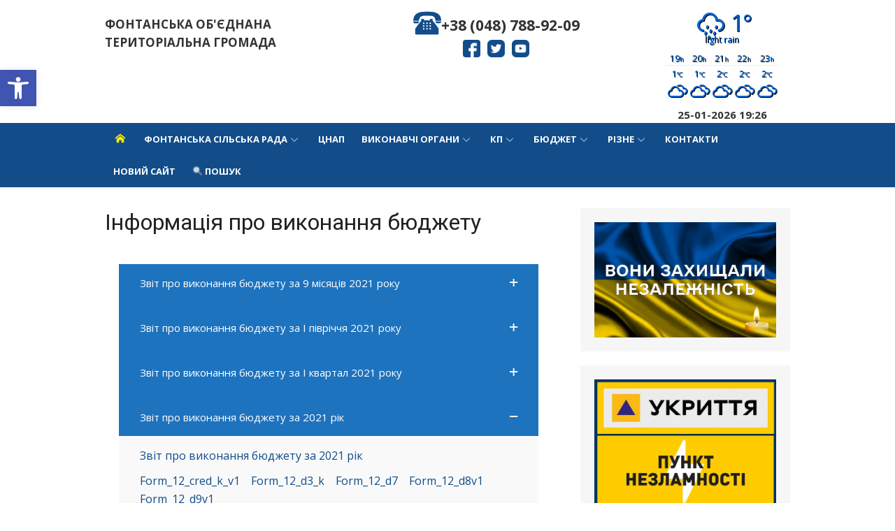

--- FILE ---
content_type: text/html; charset=UTF-8
request_url: https://fontanska-rada.gov.ua/informatsiya-pro-vikonannya-byudzhetu/
body_size: 27619
content:
<!DOCTYPE html>
<html lang="uk">
<head>
	<meta charset="UTF-8">
	<meta name="viewport" content="width=device-width, initial-scale=1">
	<link rel="profile" href="http://gmpg.org/xfn/11">
	<link rel="stylesheet" href="https://maxcdn.bootstrapcdn.com/bootstrap/3.3.7/css/bootstrap.min.css" integrity="sha384-BVYiiSIFeK1dGmJRAkycuHAHRg32OmUcww7on3RYdg4Va+PmSTsz/K68vbdEjh4u" crossorigin="anonymous">
		<title>Інформація про виконання бюджету &#8211; Фонтанська сільська рада</title>
<link rel='dns-prefetch' href='//fonts.googleapis.com' />
<link rel='dns-prefetch' href='//s.w.org' />
<link rel="alternate" type="application/rss+xml" title="Фонтанська сільська рада &raquo; стрічка" href="https://fontanska-rada.gov.ua/feed/" />
		<script type="text/javascript">
			window._wpemojiSettings = {"baseUrl":"https:\/\/s.w.org\/images\/core\/emoji\/12.0.0-1\/72x72\/","ext":".png","svgUrl":"https:\/\/s.w.org\/images\/core\/emoji\/12.0.0-1\/svg\/","svgExt":".svg","source":{"concatemoji":"https:\/\/fontanska-rada.gov.ua\/wp-includes\/js\/wp-emoji-release.min.js?ver=5.4.18"}};
			/*! This file is auto-generated */
			!function(e,a,t){var n,r,o,i=a.createElement("canvas"),p=i.getContext&&i.getContext("2d");function s(e,t){var a=String.fromCharCode;p.clearRect(0,0,i.width,i.height),p.fillText(a.apply(this,e),0,0);e=i.toDataURL();return p.clearRect(0,0,i.width,i.height),p.fillText(a.apply(this,t),0,0),e===i.toDataURL()}function c(e){var t=a.createElement("script");t.src=e,t.defer=t.type="text/javascript",a.getElementsByTagName("head")[0].appendChild(t)}for(o=Array("flag","emoji"),t.supports={everything:!0,everythingExceptFlag:!0},r=0;r<o.length;r++)t.supports[o[r]]=function(e){if(!p||!p.fillText)return!1;switch(p.textBaseline="top",p.font="600 32px Arial",e){case"flag":return s([127987,65039,8205,9895,65039],[127987,65039,8203,9895,65039])?!1:!s([55356,56826,55356,56819],[55356,56826,8203,55356,56819])&&!s([55356,57332,56128,56423,56128,56418,56128,56421,56128,56430,56128,56423,56128,56447],[55356,57332,8203,56128,56423,8203,56128,56418,8203,56128,56421,8203,56128,56430,8203,56128,56423,8203,56128,56447]);case"emoji":return!s([55357,56424,55356,57342,8205,55358,56605,8205,55357,56424,55356,57340],[55357,56424,55356,57342,8203,55358,56605,8203,55357,56424,55356,57340])}return!1}(o[r]),t.supports.everything=t.supports.everything&&t.supports[o[r]],"flag"!==o[r]&&(t.supports.everythingExceptFlag=t.supports.everythingExceptFlag&&t.supports[o[r]]);t.supports.everythingExceptFlag=t.supports.everythingExceptFlag&&!t.supports.flag,t.DOMReady=!1,t.readyCallback=function(){t.DOMReady=!0},t.supports.everything||(n=function(){t.readyCallback()},a.addEventListener?(a.addEventListener("DOMContentLoaded",n,!1),e.addEventListener("load",n,!1)):(e.attachEvent("onload",n),a.attachEvent("onreadystatechange",function(){"complete"===a.readyState&&t.readyCallback()})),(n=t.source||{}).concatemoji?c(n.concatemoji):n.wpemoji&&n.twemoji&&(c(n.twemoji),c(n.wpemoji)))}(window,document,window._wpemojiSettings);
		</script>
		<style type="text/css">
img.wp-smiley,
img.emoji {
	display: inline !important;
	border: none !important;
	box-shadow: none !important;
	height: 1em !important;
	width: 1em !important;
	margin: 0 .07em !important;
	vertical-align: -0.1em !important;
	background: none !important;
	padding: 0 !important;
}
</style>
	<link rel='stylesheet' id='wp-block-library-css'  href='https://fontanska-rada.gov.ua/wp-includes/css/dist/block-library/style.min.css?ver=5.4.18' type='text/css' media='all' />
<link rel='stylesheet' id='contact-form-7-css'  href='https://fontanska-rada.gov.ua/wp-content/plugins/contact-form-7/includes/css/styles.css?ver=5.3.2' type='text/css' media='all' />
<link rel='stylesheet' id='siteorigin-panels-front-css'  href='https://fontanska-rada.gov.ua/wp-content/plugins/siteorigin-panels/css/front-flex.min.css?ver=2.29.16' type='text/css' media='all' />
<link rel='stylesheet' id='sow-image-default-8b5b6f678277-css'  href='https://fontanska-rada.gov.ua/wp-content/uploads/siteorigin-widgets/sow-image-default-8b5b6f678277.css?ver=5.4.18' type='text/css' media='all' />
<link rel='stylesheet' id='sow-image-default-113ccd71f3e6-css'  href='https://fontanska-rada.gov.ua/wp-content/uploads/siteorigin-widgets/sow-image-default-113ccd71f3e6.css?ver=5.4.18' type='text/css' media='all' />
<link rel='stylesheet' id='sow-button-base-css'  href='https://fontanska-rada.gov.ua/wp-content/plugins/so-widgets-bundle/widgets/button/css/style.css?ver=1.61.1' type='text/css' media='all' />
<link rel='stylesheet' id='sow-button-flat-295ed5b9ff2a-css'  href='https://fontanska-rada.gov.ua/wp-content/uploads/siteorigin-widgets/sow-button-flat-295ed5b9ff2a.css?ver=5.4.18' type='text/css' media='all' />
<link rel='stylesheet' id='sow-accordion-default-77f81d644115-12006-css'  href='https://fontanska-rada.gov.ua/wp-content/uploads/siteorigin-widgets/sow-accordion-default-77f81d644115-12006.css?ver=5.4.18' type='text/css' media='all' />
<link rel='stylesheet' id='wpsm_tabs_r-font-awesome-front-css'  href='https://fontanska-rada.gov.ua/wp-content/plugins/tabs-responsive/assets/css/font-awesome/css/font-awesome.min.css?ver=5.4.18' type='text/css' media='all' />
<link rel='stylesheet' id='wpsm_tabs_r_bootstrap-front-css'  href='https://fontanska-rada.gov.ua/wp-content/plugins/tabs-responsive/assets/css/bootstrap-front.css?ver=5.4.18' type='text/css' media='all' />
<link rel='stylesheet' id='wpsm_tabs_r_animate-css'  href='https://fontanska-rada.gov.ua/wp-content/plugins/tabs-responsive/assets/css/animate.css?ver=5.4.18' type='text/css' media='all' />
<link rel='stylesheet' id='weather-atlas-public-css'  href='https://fontanska-rada.gov.ua/wp-content/plugins/weather-atlas/public/css/weather-atlas-public.min.css?ver=3.0.1' type='text/css' media='all' />
<link rel='stylesheet' id='weather-icons-css'  href='https://fontanska-rada.gov.ua/wp-content/plugins/weather-atlas/public/font/weather-icons/weather-icons.min.css?ver=3.0.1' type='text/css' media='all' />
<link rel='stylesheet' id='wpb-google-fonts-css'  href='//fonts.googleapis.com/css?family=Open+Sans&#038;ver=5.4.18' type='text/css' media='all' />
<link rel='stylesheet' id='xmag-fonts-css'  href='//fonts.googleapis.com/css?family=Open+Sans%3A400%2C700%2C300%2C400italic%2C700italic%7CRoboto%3A400%2C700%2C300&#038;subset=latin%2Clatin-ext' type='text/css' media='all' />
<link rel='stylesheet' id='xmag-icons-css'  href='https://fontanska-rada.gov.ua/wp-content/themes/xmag/fonts/simple-line-icons.min.css?ver=2.3.3' type='text/css' media='all' />
<link rel='stylesheet' id='xmag-style-css'  href='https://fontanska-rada.gov.ua/wp-content/themes/xmag/style.css?ver=1.2.9' type='text/css' media='all' />
<link rel='stylesheet' id='xmag-block-style-css'  href='https://fontanska-rada.gov.ua/wp-content/themes/xmag/inc/css/blocks.css?ver=20190112' type='text/css' media='all' />
<link rel='stylesheet' id='fancybox-css'  href='https://fontanska-rada.gov.ua/wp-content/plugins/easy-fancybox/fancybox/1.5.4/jquery.fancybox.min.css?ver=5.4.18' type='text/css' media='screen' />
<link rel='stylesheet' id='pojo-a11y-css'  href='https://fontanska-rada.gov.ua/wp-content/plugins/pojo-accessibility/assets/css/style.min.css?ver=1.0.0' type='text/css' media='all' />
<link rel='stylesheet' id='tablepress-default-css'  href='https://fontanska-rada.gov.ua/wp-content/plugins/tablepress/css/default.min.css?ver=1.12' type='text/css' media='all' />
<link rel='stylesheet' id='popup-maker-site-css'  href='//fontanska-rada.gov.ua/wp-content/uploads/pum/pum-site-styles.css?generated=1717075805&#038;ver=1.19.0' type='text/css' media='all' />
<!--n2css--><script type='text/javascript' src='https://fontanska-rada.gov.ua/wp-includes/js/jquery/jquery.js?ver=1.12.4-wp'></script>
<script type='text/javascript' src='https://fontanska-rada.gov.ua/wp-includes/js/jquery/jquery-migrate.min.js?ver=1.4.1'></script>
<script type='text/javascript'>
/* <![CDATA[ */
var sowAccordion = {"scrollto_after_change":"1","scrollto_offset":"80"};
/* ]]> */
</script>
<script type='text/javascript' src='https://fontanska-rada.gov.ua/wp-content/plugins/so-widgets-bundle/widgets/accordion/js/accordion.min.js?ver=1.61.1'></script>
<link rel='https://api.w.org/' href='https://fontanska-rada.gov.ua/wp-json/' />
<link rel="EditURI" type="application/rsd+xml" title="RSD" href="https://fontanska-rada.gov.ua/xmlrpc.php?rsd" />
<link rel="wlwmanifest" type="application/wlwmanifest+xml" href="https://fontanska-rada.gov.ua/wp-includes/wlwmanifest.xml" /> 
<meta name="generator" content="WordPress 5.4.18" />
<link rel="canonical" href="https://fontanska-rada.gov.ua/informatsiya-pro-vikonannya-byudzhetu/" />
<link rel='shortlink' href='https://fontanska-rada.gov.ua/?p=12006' />
<link rel="alternate" type="application/json+oembed" href="https://fontanska-rada.gov.ua/wp-json/oembed/1.0/embed?url=https%3A%2F%2Ffontanska-rada.gov.ua%2Finformatsiya-pro-vikonannya-byudzhetu%2F" />
<link rel="alternate" type="text/xml+oembed" href="https://fontanska-rada.gov.ua/wp-json/oembed/1.0/embed?url=https%3A%2F%2Ffontanska-rada.gov.ua%2Finformatsiya-pro-vikonannya-byudzhetu%2F&#038;format=xml" />
<style type="text/css">
#pojo-a11y-toolbar .pojo-a11y-toolbar-toggle a{ background-color: #4054b2;	color: #ffffff;}
#pojo-a11y-toolbar .pojo-a11y-toolbar-overlay, #pojo-a11y-toolbar .pojo-a11y-toolbar-overlay ul.pojo-a11y-toolbar-items.pojo-a11y-links{ border-color: #4054b2;}
body.pojo-a11y-focusable a:focus{ outline-style: solid !important;	outline-width: 1px !important;	outline-color: #FF0000 !important;}
#pojo-a11y-toolbar{ top: 100px !important;}
#pojo-a11y-toolbar .pojo-a11y-toolbar-overlay{ background-color: #ffffff;}
#pojo-a11y-toolbar .pojo-a11y-toolbar-overlay ul.pojo-a11y-toolbar-items li.pojo-a11y-toolbar-item a, #pojo-a11y-toolbar .pojo-a11y-toolbar-overlay p.pojo-a11y-toolbar-title{ color: #333333;}
#pojo-a11y-toolbar .pojo-a11y-toolbar-overlay ul.pojo-a11y-toolbar-items li.pojo-a11y-toolbar-item a.active{ background-color: #4054b2;	color: #ffffff;}
@media (max-width: 767px) { #pojo-a11y-toolbar { top: 50px !important; } }</style>	<style type="text/css">
			.site-header .site-title,
		.site-header .site-description {
			position: absolute;
			clip: rect(1px, 1px, 1px, 1px);
		}
		</style>
	<style media="all" id="siteorigin-panels-layouts-head">/* Layout 12006 */ #pgc-12006-0-0 , #pgc-12006-1-0 { width:100%;width:calc(100% - ( 0 * 30px ) ) } #pg-12006-0 , #pl-12006 .so-panel { margin-bottom:30px } #pl-12006 .so-panel:last-of-type { margin-bottom:0px } #pg-12006-0.panel-has-style > .panel-row-style, #pg-12006-0.panel-no-style , #pg-12006-1.panel-has-style > .panel-row-style, #pg-12006-1.panel-no-style { -webkit-align-items:flex-start;align-items:flex-start } #panel-12006-0-0-0> .panel-widget-style { background-color:#1e73be } @media (max-width:780px){ #pg-12006-0.panel-no-style, #pg-12006-0.panel-has-style > .panel-row-style, #pg-12006-0 , #pg-12006-1.panel-no-style, #pg-12006-1.panel-has-style > .panel-row-style, #pg-12006-1 { -webkit-flex-direction:column;-ms-flex-direction:column;flex-direction:column } #pg-12006-0 > .panel-grid-cell , #pg-12006-0 > .panel-row-style > .panel-grid-cell , #pg-12006-1 > .panel-grid-cell , #pg-12006-1 > .panel-row-style > .panel-grid-cell { width:100%;margin-right:0 } #pl-12006 .panel-grid-cell { padding:0 } #pl-12006 .panel-grid .panel-grid-cell-empty { display:none } #pl-12006 .panel-grid .panel-grid-cell-mobile-last { margin-bottom:0px }  } </style><link rel="icon" href="https://fontanska-rada.gov.ua/wp-content/uploads/2019/05/logo.png" sizes="32x32" />
<link rel="icon" href="https://fontanska-rada.gov.ua/wp-content/uploads/2019/05/logo.png" sizes="192x192" />
<link rel="apple-touch-icon" href="https://fontanska-rada.gov.ua/wp-content/uploads/2019/05/logo.png" />
<meta name="msapplication-TileImage" content="https://fontanska-rada.gov.ua/wp-content/uploads/2019/05/logo.png" />
</head>
<body class="page-template-default page page-id-12006 siteorigin-panels siteorigin-panels-before-js site-fullwidth">
	
<div id="page" class="hfeed site">
	
	<a class="skip-link screen-reader-text" href="#content">Skip to content</a>
	
	<aside id="mobile-header" class="mobile-header">
		<a class="menu-toggle" id="menu-toggle" href="#" title="Menu"><span class="button-toggle"></span></a>
		<a class="mobile-title" href="https://fontanska-rada.gov.ua/" rel="home">Фонтанська сільська рада</a>
	</aside>
	<div id="mobile-sidebar" class="mobile-sidebar"> 
		<nav id="mobile-navigation" class="mobile-navigation" role="navigation" aria-label="Main Menu"></nav>
	</div>

	<header id="masthead" class="site-header" role="banner">
		
		<div class="header-top collapse">
			<div class="container">
				<div class="row">
					<div class="col-4">
												<span class="site-title-2">Фонтанська об'єднана територіальна громада</span>
						<div class="site-branding">
																<p class="site-title"><a href="https://fontanska-rada.gov.ua/" rel="home">Фонтанська сільська рада</a></p>
														
																							<p class="site-description">ОФІЦІЙНИЙ ВЕБ-САЙТ</p>
													</div>
					</div>
					<div class="col-8">
						<div class="contact-header">
							<div class="phone-header">
								<img src="/wp-content/uploads/2019/05/old-typical-phone.png" alt=""><a href="tel:0487889209">+38 (048) 788-92-09</a>
							</div>
<div class="header-social-icons">
								<ul>
									<li>
										<a href="https://www.facebook.com/kryzhanivska.rada.gov.ua"><img src="/wp-content/uploads/2019/05/facebook.png" alt=""></a>
									</li>
									<li>
										<a href="https://twitter.com/Kryzhanovka2015"><img src="/wp-content/uploads/2019/05/twitter.png" alt=""></a>
									</li>
									<li>
										<a href="https://www.youtube.com/channel/UCAQ-wCNJOvs1iPziNg3Dvww"><img src="/wp-content/uploads/2019/05/youtube.png" alt=""></a>
									</li>
								</ul>
							</div>

						</div>
						<div class="weather-block">
							
							<div class='weather-atlas-wrapper' style='font-size:12px;background:#FFFFFF;border:1px solid #eeeeee;color:#0064D2;'><div class='weather-atlas-header' style='border-bottom:1px solid #eeeeee'>Odessa, UA</div><div class='weather-atlas-body'><div class='current_temp'><i class='wi wi-fw wi-weather-11'></i><span class='temp'>1°</span><div class='current_text'>Light Rain</div></div><div class='hourly hours' style='border-bottom:1px solid #eeeeee'><span class='extended_hour extended_hour_1'>19<small>h</small></span><span class='extended_hour extended_hour_2'>20<small>h</small></span><span class='extended_hour extended_hour_3'>21<small>h</small></span><span class='extended_hour extended_hour_4'>22<small>h</small></span><span class='extended_hour extended_hour_5'>23<small>h</small></span></div><div class='hourly'><span class='extended_hour extended_hour_1' title='Cloudy'>1<small>°C</small><br/><i class='wi wi-fw wi-weather-26'></i></span><span class='extended_hour extended_hour_2' title='Cloudy'>1<small>°C</small><br/><i class='wi wi-fw wi-weather-26'></i></span><span class='extended_hour extended_hour_3' title='Cloudy'>2<small>°C</small><br/><i class='wi wi-fw wi-weather-26'></i></span><span class='extended_hour extended_hour_4' title='Cloudy'>2<small>°C</small><br/><i class='wi wi-fw wi-weather-26'></i></span><span class='extended_hour extended_hour_5' title='Cloudy'>2<small>°C</small><br/><i class='wi wi-fw wi-weather-26'></i></span></div></div><div class='weather-atlas-footer' style='border-top:1px solid #eeeeee'><a href='https://www.weather-atlas.com/en/ukraine/odessa' title='Odessa, UA - Weather forecast' style='color:#0064D2'><span class='weather-atlas-footer-block'>Odessa, UA</span> weather forecast &#9656;</a></div></div>						<div class="date-block">	
							25-01-2026 19:26						</div>
						</div>
						<div class="header-navigation">
							<!-- Search Form -->
							<nav id="top-navigation" class="top-navigation" role="navigation">
															</nav>
						</div>
					</div>
				</div>
			</div>
		</div><!-- .header-top -->
		
				
		<div id="main-navbar" class="main-navbar">
			<div class="container">
									<div class="home-link">
	                     <a href="https://fontanska-rada.gov.ua/" title="Фонтанська сільська рада" rel="home"><span class="icon-home"></span></a>
	                </div>
				
				<nav id="site-navigation" class="main-navigation" role="navigation" aria-label="Main Menu">
					<ul id="main-menu" class="main-menu"><li id="menu-item-25" class="menu-item menu-item-type-post_type menu-item-object-page menu-item-has-children menu-item-25"><a href="https://fontanska-rada.gov.ua/krizhanivska-silska-rada/">Фонтанська сільська рада</a>
<ul class="sub-menu">
	<li id="menu-item-16763" class="menu-item menu-item-type-custom menu-item-object-custom menu-item-has-children menu-item-16763"><a href="https://fontanska-rada.gov.ua/krizhanivska-silska-rada/">Загальна інформація</a>
	<ul class="sub-menu">
		<li id="menu-item-20295" class="menu-item menu-item-type-post_type menu-item-object-page menu-item-20295"><a href="https://fontanska-rada.gov.ua/golovna/zagalna-informatsiya/fontanka/">Фонтанка</a></li>
		<li id="menu-item-21404" class="menu-item menu-item-type-post_type menu-item-object-page menu-item-21404"><a href="https://fontanska-rada.gov.ua/kryzhanivka/">Крижанівка</a></li>
		<li id="menu-item-20297" class="menu-item menu-item-type-post_type menu-item-object-page menu-item-20297"><a href="https://fontanska-rada.gov.ua/golovna/zagalna-informatsiya/lisky/">Ліски</a></li>
		<li id="menu-item-20296" class="menu-item menu-item-type-post_type menu-item-object-page menu-item-20296"><a href="https://fontanska-rada.gov.ua/golovna/zagalna-informatsiya/oleksandrivka/">Олександрівка</a></li>
		<li id="menu-item-20298" class="menu-item menu-item-type-post_type menu-item-object-page menu-item-20298"><a href="https://fontanska-rada.gov.ua/golovna/zagalna-informatsiya/svitle/">Світле</a></li>
		<li id="menu-item-20293" class="menu-item menu-item-type-post_type menu-item-object-page menu-item-20293"><a href="https://fontanska-rada.gov.ua/investitsijni-ob-yekti/vapnyarka/">Вапнярка</a></li>
		<li id="menu-item-20292" class="menu-item menu-item-type-post_type menu-item-object-page menu-item-20292"><a href="https://fontanska-rada.gov.ua/investitsijni-ob-yekti/nova-dofinivka/">Нова Дофінівка</a></li>
		<li id="menu-item-20309" class="menu-item menu-item-type-post_type menu-item-object-page menu-item-20309"><a href="https://fontanska-rada.gov.ua/arhivni-dokumenty/">Архівні  документи</a></li>
	</ul>
</li>
	<li id="menu-item-10162" class="menu-item menu-item-type-post_type menu-item-object-page menu-item-has-children menu-item-10162"><a href="https://fontanska-rada.gov.ua/kerivnitstvo/">Про сільську раду</a>
	<ul class="sub-menu">
		<li id="menu-item-10196" class="menu-item menu-item-type-post_type menu-item-object-page menu-item-10196"><a href="https://fontanska-rada.gov.ua/kerivnitstvo-2/">Керівництво</a></li>
		<li id="menu-item-10200" class="menu-item menu-item-type-post_type menu-item-object-page menu-item-10200"><a href="https://fontanska-rada.gov.ua/struktura/">Структура</a></li>
		<li id="menu-item-10062" class="menu-item menu-item-type-post_type menu-item-object-page menu-item-10062"><a href="https://fontanska-rada.gov.ua/reglament-silskoyi-radi/">Регламент сільської ради</a></li>
	</ul>
</li>
	<li id="menu-item-9965" class="menu-item menu-item-type-post_type menu-item-object-page menu-item-9965"><a href="https://fontanska-rada.gov.ua/dostup-do-publichnoyi-informatsiyi/">Доступ до публічної інформації</a></li>
	<li id="menu-item-25817" class="menu-item menu-item-type-post_type menu-item-object-page menu-item-25817"><a href="https://fontanska-rada.gov.ua/elektronne-zvernennya/">Електронне звернення</a></li>
	<li id="menu-item-1065" class="menu-item menu-item-type-post_type menu-item-object-page menu-item-1065"><a href="https://fontanska-rada.gov.ua/vikonavchij-komitet/">Виконавчий комітет</a></li>
	<li id="menu-item-1052" class="menu-item menu-item-type-post_type menu-item-object-page menu-item-has-children menu-item-1052"><a href="https://fontanska-rada.gov.ua/krizhanivska-silska-rada/deputatskij-korpus/">Депутатський корпус</a>
	<ul class="sub-menu">
		<li id="menu-item-16773" class="menu-item menu-item-type-custom menu-item-object-custom menu-item-16773"><a href="https://fontanska-rada.gov.ua/krizhanivska-silska-rada/deputatskij-korpus/">Депутати Фонтанської сільської ради</a></li>
		<li id="menu-item-25950" class="menu-item menu-item-type-post_type menu-item-object-page menu-item-25950"><a href="https://fontanska-rada.gov.ua/postijni-deputatski-komisiyi/">Постійні депутатські комісії</a></li>
		<li id="menu-item-12453" class="menu-item menu-item-type-post_type menu-item-object-page menu-item-12453"><a href="https://fontanska-rada.gov.ua/zviti-deputativ/">Звіти</a></li>
	</ul>
</li>
	<li id="menu-item-276" class="menu-item menu-item-type-post_type menu-item-object-page menu-item-has-children menu-item-276"><a href="https://fontanska-rada.gov.ua/krizhanivska-silska-rada/akti-krizhanivskoyi-silskoyi-radi/">Акти Фонтанської сільської ради</a>
	<ul class="sub-menu">
		<li id="menu-item-808" class="menu-item menu-item-type-post_type menu-item-object-page menu-item-808"><a href="https://fontanska-rada.gov.ua/krizhanivska-silska-rada/akti-krizhanivskoyi-silskoyi-radi/proekti-rishen-silskoyi-radi-vii-sklikannya/">Проекти рішень сільської ради VIII скликання</a></li>
		<li id="menu-item-633" class="menu-item menu-item-type-post_type menu-item-object-page menu-item-633"><a href="https://fontanska-rada.gov.ua/krizhanivska-silska-rada/akti-krizhanivskoyi-silskoyi-radi/rishennya-silskoyi-radi-vii-sklikannya/">Рішення сільської ради</a></li>
		<li id="menu-item-1085" class="menu-item menu-item-type-post_type menu-item-object-page menu-item-1085"><a href="https://fontanska-rada.gov.ua/krizhanivska-silska-rada/akti-krizhanivskoyi-silskoyi-radi/proekti-rishen-vikonavchogo-komitetu-2/">Проекти рішень виконавчого комітету</a></li>
		<li id="menu-item-1084" class="menu-item menu-item-type-post_type menu-item-object-page menu-item-1084"><a href="https://fontanska-rada.gov.ua/krizhanivska-silska-rada/akti-krizhanivskoyi-silskoyi-radi/rishennya-vikonavchogo-komitetu/">Рішення виконавчого комітету</a></li>
		<li id="menu-item-9287" class="menu-item menu-item-type-post_type menu-item-object-page menu-item-has-children menu-item-9287"><a href="https://fontanska-rada.gov.ua/arhiv/">Архів</a>
		<ul class="sub-menu">
			<li id="menu-item-9286" class="menu-item menu-item-type-post_type menu-item-object-page menu-item-has-children menu-item-9286"><a href="https://fontanska-rada.gov.ua/akti-fontanskoyi-silskoyi-radi-poperednih-sklikan/">Акти Фонтанської сільської ради попередніх скликань</a>
			<ul class="sub-menu">
				<li id="menu-item-9385" class="menu-item menu-item-type-post_type menu-item-object-page menu-item-9385"><a href="https://fontanska-rada.gov.ua/rishennya-silskoyi-radi/">Рішення сільської ради</a></li>
				<li id="menu-item-9684" class="menu-item menu-item-type-post_type menu-item-object-page menu-item-9684"><a href="https://fontanska-rada.gov.ua/protokoli/">Протоколи поіменного голосування</a></li>
				<li id="menu-item-9514" class="menu-item menu-item-type-post_type menu-item-object-page menu-item-9514"><a href="https://fontanska-rada.gov.ua/mistsevi-podatki/">Місцеві податки</a></li>
				<li id="menu-item-9566" class="menu-item menu-item-type-post_type menu-item-object-page menu-item-9566"><a href="https://fontanska-rada.gov.ua/inshe/">Інше</a></li>
			</ul>
</li>
			<li id="menu-item-54" class="menu-item menu-item-type-post_type menu-item-object-page menu-item-54"><a href="https://fontanska-rada.gov.ua/krizhanivska-silska-rada/https-fontanska-rada-gov-ua-krizhanivska-silska-rada/">Загальна інформація</a></li>
			<li id="menu-item-10340" class="menu-item menu-item-type-post_type menu-item-object-page menu-item-has-children menu-item-10340"><a href="https://fontanska-rada.gov.ua/informatsiya-z-sajtu-krizhanivskoyi-silskoyi-radi/">Інформація з сайту Крижанівської сільської ради</a>
			<ul class="sub-menu">
				<li id="menu-item-278" class="menu-item menu-item-type-post_type menu-item-object-page menu-item-278"><a href="https://fontanska-rada.gov.ua/krizhanivska-silska-rada/oprilyudnennya/">Оприлюднення</a></li>
				<li id="menu-item-277" class="menu-item menu-item-type-post_type menu-item-object-page menu-item-277"><a href="https://fontanska-rada.gov.ua/krizhanivska-silska-rada/beregoukriplennya/">Берегоукріплення</a></li>
			</ul>
</li>
		</ul>
</li>
	</ul>
</li>
	<li id="menu-item-9593" class="menu-item menu-item-type-post_type menu-item-object-page menu-item-has-children menu-item-9593"><a href="https://fontanska-rada.gov.ua/regulyatorna-politika/">Регуляторна політика</a>
	<ul class="sub-menu">
		<li id="menu-item-9592" class="menu-item menu-item-type-post_type menu-item-object-page menu-item-9592"><a href="https://fontanska-rada.gov.ua/planuvannya-regulyatornoyi-diyalnosti/">Планування регуляторної діяльності</a></li>
		<li id="menu-item-10439" class="menu-item menu-item-type-post_type menu-item-object-page menu-item-10439"><a href="https://fontanska-rada.gov.ua/povidomlennya-pro-oprilyudnennya-regulyatornih-aktiv/">Повідомлення про оприлюднення регуляторних актів</a></li>
		<li id="menu-item-9600" class="menu-item menu-item-type-post_type menu-item-object-page menu-item-9600"><a href="https://fontanska-rada.gov.ua/oprilyudnennya-proektiv-regulyatornih-aktiv/">Оприлюднення проектів регуляторних актів</a></li>
		<li id="menu-item-9608" class="menu-item menu-item-type-post_type menu-item-object-page menu-item-has-children menu-item-9608"><a href="https://fontanska-rada.gov.ua/diyuchi-regulyatorni-akti/">Діючі регуляторні акти</a>
		<ul class="sub-menu">
			<li id="menu-item-11176" class="menu-item menu-item-type-post_type menu-item-object-page menu-item-11176"><a href="https://fontanska-rada.gov.ua/regulyatorni-akti-fontanskoyi-ob-yednanoyi-teritorialnoyi-gromadi/">Регуляторні акти Фонтанської об&#8217;єднаної територіальної громади</a></li>
			<li id="menu-item-9285" class="menu-item menu-item-type-post_type menu-item-object-page menu-item-9285"><a href="https://fontanska-rada.gov.ua/normativni-akti/">Регуляторні акти (Фонтанка, до об&#8217;єднання)</a></li>
			<li id="menu-item-9658" class="menu-item menu-item-type-post_type menu-item-object-page menu-item-9658"><a href="https://fontanska-rada.gov.ua/regulyatorni-akti-krizhanivka-liski/">Регуляторні акти (Крижанівка, Ліски, до об&#8217;єднання)</a></li>
			<li id="menu-item-9657" class="menu-item menu-item-type-post_type menu-item-object-page menu-item-9657"><a href="https://fontanska-rada.gov.ua/regulyatorni-akti-oleksandrivka-svitle/">Регуляторні акти (Олександрівка, Світле, до об&#8217;єднання)</a></li>
			<li id="menu-item-9656" class="menu-item menu-item-type-post_type menu-item-object-page menu-item-9656"><a href="https://fontanska-rada.gov.ua/regulyatorni-akti-nova-dofinivka-vapnyarka/">Регуляторні акти (Нова Дофінівка, Вапнярка, до об&#8217;єднання)</a></li>
		</ul>
</li>
		<li id="menu-item-11081" class="menu-item menu-item-type-post_type menu-item-object-page menu-item-11081"><a href="https://fontanska-rada.gov.ua/ogoloshennya-3/">Оголошення</a></li>
	</ul>
</li>
	<li id="menu-item-11857" class="menu-item menu-item-type-post_type menu-item-object-page menu-item-has-children menu-item-11857"><a href="https://fontanska-rada.gov.ua/konsultatsiyi-z-gromadskistyu/">Консультації з громадськістю</a>
	<ul class="sub-menu">
		<li id="menu-item-11860" class="menu-item menu-item-type-post_type menu-item-object-page menu-item-11860"><a href="https://fontanska-rada.gov.ua/elektronni-konsultatsiyi-z-gromadskistyu/">Електронні консультації з громадськістю</a></li>
		<li id="menu-item-32302" class="menu-item menu-item-type-post_type menu-item-object-page menu-item-32302"><a href="https://fontanska-rada.gov.ua/elektronni-petytsiyi/">Електронні петиції</a></li>
	</ul>
</li>
	<li id="menu-item-10344" class="menu-item menu-item-type-post_type menu-item-object-page menu-item-10344"><a href="https://fontanska-rada.gov.ua/oprilyudnennya/">Оприлюднення</a></li>
</ul>
</li>
<li id="menu-item-15249" class="menu-item menu-item-type-custom menu-item-object-custom menu-item-15249"><a href="https://cnap.fontanska-rada.gov.ua/">ЦНАП</a></li>
<li id="menu-item-48" class="menu-item menu-item-type-post_type menu-item-object-page menu-item-has-children menu-item-48"><a href="https://fontanska-rada.gov.ua/vikonavchi-organi/">Виконавчі органи</a>
<ul class="sub-menu">
	<li id="menu-item-281" class="menu-item menu-item-type-post_type menu-item-object-page menu-item-has-children menu-item-281"><a href="https://fontanska-rada.gov.ua/vikonavchi-organi/viddil-mistobuduvannya/">Відділ містобудування</a>
	<ul class="sub-menu">
		<li id="menu-item-103" class="menu-item menu-item-type-post_type menu-item-object-page menu-item-103"><a href="https://fontanska-rada.gov.ua/vikonavchi-organi/viddil-mistobuduvannya/zagalni-vidomosti-pro-viddil/">Загальні відомості, основні завдання та повноваження відділу</a></li>
		<li id="menu-item-1463" class="menu-item menu-item-type-post_type menu-item-object-page menu-item-1463"><a href="https://fontanska-rada.gov.ua/vikonavchi-organi/viddil-mistobuduvannya/administrativni-poslugi-yaki-nadayutsya-viddilom/">Адміністративні послуги, які надаються відділом</a></li>
		<li id="menu-item-100" class="menu-item menu-item-type-post_type menu-item-object-page menu-item-100"><a href="https://fontanska-rada.gov.ua/vikonavchi-organi/viddil-mistobuduvannya/reyestr-mistobudivnih-umov-ta-obmezhen/">Реєстр містобудівних умов та обмежень</a></li>
		<li id="menu-item-613" class="menu-item menu-item-type-post_type menu-item-object-page menu-item-613"><a href="https://fontanska-rada.gov.ua/vikonavchi-organi/viddil-mistobuduvannya/reyestr-adres-ob-yektiv-neruhomogo-majna-ob-yektiv-budivnitstva-na-teritoriyi-krizhanivskoyi-silskoyi-radi/">Реєстр адрес об&#8217;єктів нерухомого майна та об&#8217;єктів будівництва</a></li>
		<li id="menu-item-99" class="menu-item menu-item-type-post_type menu-item-object-page menu-item-99"><a href="https://fontanska-rada.gov.ua/vikonavchi-organi/viddil-mistobuduvannya/mistobudivna-dokumentatsiya/">Містобудівна документація та стратегічна екологічна оцінка</a></li>
		<li id="menu-item-98" class="menu-item menu-item-type-post_type menu-item-object-page menu-item-98"><a href="https://fontanska-rada.gov.ua/vikonavchi-organi/viddil-mistobuduvannya/mistobudivnij-kadastr/">Містобудівний кадастр</a></li>
		<li id="menu-item-19415" class="menu-item menu-item-type-post_type menu-item-object-page menu-item-19415"><a href="https://fontanska-rada.gov.ua/prostorove-planuvannya/">Просторове планування</a></li>
		<li id="menu-item-96" class="menu-item menu-item-type-post_type menu-item-object-page menu-item-96"><a href="https://fontanska-rada.gov.ua/vikonavchi-organi/viddil-mistobuduvannya/normativno-pravova-baza/">Важливо знати</a></li>
	</ul>
</li>
	<li id="menu-item-9913" class="menu-item menu-item-type-post_type menu-item-object-page menu-item-has-children menu-item-9913"><a href="https://fontanska-rada.gov.ua/viddil-zemelnih-vidnosin/">Відділ земельних відносин</a>
	<ul class="sub-menu">
		<li id="menu-item-9916" class="menu-item menu-item-type-post_type menu-item-object-page menu-item-9916"><a href="https://fontanska-rada.gov.ua/pro-viddil-3/">Про відділ</a></li>
		<li id="menu-item-9919" class="menu-item menu-item-type-post_type menu-item-object-page menu-item-9919"><a href="https://fontanska-rada.gov.ua/korisna-informatsiya-3/">Корисна інформація</a></li>
		<li id="menu-item-10978" class="menu-item menu-item-type-post_type menu-item-object-page menu-item-10978"><a href="https://fontanska-rada.gov.ua/ogoloshennya-2/">Оголошення</a></li>
	</ul>
</li>
	<li id="menu-item-1027" class="menu-item menu-item-type-post_type menu-item-object-page menu-item-1027"><a href="https://fontanska-rada.gov.ua/vikonavchi-organi/yuridichnij-viddil/">Юридичний відділ</a></li>
	<li id="menu-item-31202" class="menu-item menu-item-type-post_type menu-item-object-page menu-item-has-children menu-item-31202"><a href="https://fontanska-rada.gov.ua/viddil-ekonomichnogo-rozvytku-informatsiyi-ta-investytsij/">Відділ економічного розвитку, інформації та інвестицій</a>
	<ul class="sub-menu">
		<li id="menu-item-31498" class="menu-item menu-item-type-post_type menu-item-object-page menu-item-31498"><a href="https://fontanska-rada.gov.ua/ogoloshennya-10/">Оголошення</a></li>
		<li id="menu-item-31616" class="menu-item menu-item-type-post_type menu-item-object-page menu-item-31616"><a href="https://fontanska-rada.gov.ua/rozmishhennya-zovnishnoyi-reklamy/">Розміщення зовнішньої реклами</a></li>
	</ul>
</li>
	<li id="menu-item-34158" class="menu-item menu-item-type-post_type menu-item-object-page menu-item-has-children menu-item-34158"><a href="https://fontanska-rada.gov.ua/upravlinnya-osvity-turyzmu-kultury-molodi-ta-sportu-2/">Управління освіти, туризму, культури, молоді та спорту</a>
	<ul class="sub-menu">
		<li id="menu-item-9923" class="menu-item menu-item-type-post_type menu-item-object-page menu-item-9923"><a href="https://fontanska-rada.gov.ua/pro-upravlinnya/">Про управління</a></li>
		<li id="menu-item-34195" class="menu-item menu-item-type-post_type menu-item-object-page menu-item-34195"><a href="https://fontanska-rada.gov.ua/vazhlyvo-znaty-2/">Важливо знати</a></li>
		<li id="menu-item-8475" class="menu-item menu-item-type-post_type menu-item-object-page menu-item-has-children menu-item-8475"><a href="https://fontanska-rada.gov.ua/upravlinnya-osviti/">Управління освіти</a>
		<ul class="sub-menu">
			<li id="menu-item-29578" class="menu-item menu-item-type-post_type menu-item-object-page menu-item-29578"><a href="https://fontanska-rada.gov.ua/vazhlyvo-znaty/">Важливо знати</a></li>
		</ul>
</li>
		<li id="menu-item-8474" class="menu-item menu-item-type-post_type menu-item-object-page menu-item-has-children menu-item-8474"><a href="https://fontanska-rada.gov.ua/upravlinnya-kulturi-molodi-ta-sportu/">Управління культури, молоді та спорту</a>
		<ul class="sub-menu">
			<li id="menu-item-10007" class="menu-item menu-item-type-post_type menu-item-object-page menu-item-10007"><a href="https://fontanska-rada.gov.ua/pro-upravlinnya-3/">Про управління</a></li>
		</ul>
</li>
	</ul>
</li>
	<li id="menu-item-10468" class="menu-item menu-item-type-post_type menu-item-object-page menu-item-has-children menu-item-10468"><a href="https://fontanska-rada.gov.ua/upravlinnya-finansiv/">Управління фінансів</a>
	<ul class="sub-menu">
		<li id="menu-item-10471" class="menu-item menu-item-type-post_type menu-item-object-page menu-item-10471"><a href="https://fontanska-rada.gov.ua/pro-upravlinnya-4/">Про управління</a></li>
		<li id="menu-item-16895" class="menu-item menu-item-type-post_type menu-item-object-page menu-item-16895"><a href="https://fontanska-rada.gov.ua/vikonavchi-organi/polozhennya/">Положення</a></li>
		<li id="menu-item-16904" class="menu-item menu-item-type-post_type menu-item-object-page menu-item-has-children menu-item-16904"><a href="https://fontanska-rada.gov.ua/vikonavchi-organi/plani/">Плани</a>
		<ul class="sub-menu">
			<li id="menu-item-16909" class="menu-item menu-item-type-post_type menu-item-object-page menu-item-16909"><a href="https://fontanska-rada.gov.ua/vikonavchi-organi/2022-2/">2022</a></li>
			<li id="menu-item-16912" class="menu-item menu-item-type-post_type menu-item-object-page menu-item-16912"><a href="https://fontanska-rada.gov.ua/vikonavchi-organi/2023-2/">2023</a></li>
			<li id="menu-item-21830" class="menu-item menu-item-type-post_type menu-item-object-page menu-item-21830"><a href="https://fontanska-rada.gov.ua/2024-5/">2024</a></li>
		</ul>
</li>
		<li id="menu-item-16903" class="menu-item menu-item-type-post_type menu-item-object-page menu-item-has-children menu-item-16903"><a href="https://fontanska-rada.gov.ua/vikonavchi-organi/zviti/">Звіти</a>
		<ul class="sub-menu">
			<li id="menu-item-16915" class="menu-item menu-item-type-post_type menu-item-object-page menu-item-16915"><a href="https://fontanska-rada.gov.ua/vikonavchi-organi/2022-3/">2022</a></li>
			<li id="menu-item-16918" class="menu-item menu-item-type-post_type menu-item-object-page menu-item-16918"><a href="https://fontanska-rada.gov.ua/vikonavchi-organi/2023-3/">2023</a></li>
		</ul>
</li>
	</ul>
</li>
	<li id="menu-item-9984" class="menu-item menu-item-type-post_type menu-item-object-page menu-item-has-children menu-item-9984"><a href="https://fontanska-rada.gov.ua/upravlinnya-kapitalnogo-budivnitstva/">Управління капітального будівництва</a>
	<ul class="sub-menu">
		<li id="menu-item-9987" class="menu-item menu-item-type-post_type menu-item-object-page menu-item-9987"><a href="https://fontanska-rada.gov.ua/pro-upravlinnya-2/">Про управління</a></li>
		<li id="menu-item-11792" class="menu-item menu-item-type-post_type menu-item-object-page menu-item-11792"><a href="https://fontanska-rada.gov.ua/ogoloshennya-6/">Оголошення</a></li>
	</ul>
</li>
	<li id="menu-item-27088" class="menu-item menu-item-type-post_type menu-item-object-page menu-item-has-children menu-item-27088"><a href="https://fontanska-rada.gov.ua/upravlinnya-sotsialnogo-zahystu-naselennya/">Управління соціального захисту населення</a>
	<ul class="sub-menu">
		<li id="menu-item-27095" class="menu-item menu-item-type-post_type menu-item-object-page menu-item-27095"><a href="https://fontanska-rada.gov.ua/pro-viddil-4/">Про управління</a></li>
		<li id="menu-item-27099" class="menu-item menu-item-type-post_type menu-item-object-page menu-item-27099"><a href="https://fontanska-rada.gov.ua/korysna-informatsiya/">Корисна інформація</a></li>
		<li id="menu-item-31475" class="menu-item menu-item-type-post_type menu-item-object-page menu-item-31475"><a href="https://fontanska-rada.gov.ua/zapobigannya-ta-protydiya-domashnomu-nasylstvu/">Запобігання та протидія домашньому  насильству</a></li>
		<li id="menu-item-31784" class="menu-item menu-item-type-post_type menu-item-object-page menu-item-31784"><a href="https://fontanska-rada.gov.ua/protydiya-torgivli-lyudmy/">Протидія торгівлі людьми</a></li>
		<li id="menu-item-28005" class="menu-item menu-item-type-post_type menu-item-object-page menu-item-28005"><a href="https://fontanska-rada.gov.ua/reyestr-shhodo-provedennya-povidomnoyi-reyestratsiyi-kolektyvnyh-dogovoriv-zmin-ta-dopovnen-fontanskoyi-silskoyi-rady/">Реєстр щодо проведення повідомної реєстрації колективних договорів (змін та доповнень) Фонтанської сільської ради</a></li>
		<li id="menu-item-28008" class="menu-item menu-item-type-post_type menu-item-object-page menu-item-28008"><a href="https://fontanska-rada.gov.ua/ogoloshennya-9/">Оголошення</a></li>
		<li id="menu-item-29454" class="menu-item menu-item-type-post_type menu-item-object-page menu-item-29454"><a href="https://fontanska-rada.gov.ua/opytuvannya/">ОПИТУВАННЯ</a></li>
		<li id="menu-item-8473" class="menu-item menu-item-type-post_type menu-item-object-page menu-item-has-children menu-item-8473"><a href="https://fontanska-rada.gov.ua/viddil-sotsialnogo-zahistu-naselennya/">Відділ соціального захисту населення</a>
		<ul class="sub-menu">
			<li id="menu-item-9232" class="menu-item menu-item-type-post_type menu-item-object-page menu-item-9232"><a href="https://fontanska-rada.gov.ua/pro-viddil-2/">Про відділ</a></li>
			<li id="menu-item-9238" class="menu-item menu-item-type-post_type menu-item-object-page menu-item-has-children menu-item-9238"><a href="https://fontanska-rada.gov.ua/korisna-informatsiya-2/">Корисна інформація</a>
			<ul class="sub-menu">
				<li id="menu-item-9242" class="menu-item menu-item-type-post_type menu-item-object-page menu-item-9242"><a href="https://fontanska-rada.gov.ua/profilaktika-tuberkulozu-2/">Профілактика туберкульозу</a></li>
				<li id="menu-item-9260" class="menu-item menu-item-type-post_type menu-item-object-page menu-item-9260"><a href="https://fontanska-rada.gov.ua/profilaktika-suyitsidu-sered-pidlitkiv/">Профілактика суїциду серед підлітків</a></li>
				<li id="menu-item-11086" class="menu-item menu-item-type-post_type menu-item-object-page menu-item-11086"><a href="https://fontanska-rada.gov.ua/protidiya-ta-zapobigannya-domashnomu-nasilstvu/">Гендерна політика, протидія торгівлі людьми, запобігання домашньому насильству</a></li>
				<li id="menu-item-11228" class="menu-item menu-item-type-post_type menu-item-object-page menu-item-11228"><a href="https://fontanska-rada.gov.ua/protidiya-torgivli-lyudmi/">Протидія торгівлі людьми</a></li>
			</ul>
</li>
			<li id="menu-item-12503" class="menu-item menu-item-type-post_type menu-item-object-page menu-item-12503"><a href="https://fontanska-rada.gov.ua/viddil-sotsialnogo-zahistu-naselennya/reyestr-shhodo-provedennya-povidomnoyi-reyestratsiyi-kolektivnih-dogovoriv-zmin-ta-dopovnen-fontanskoyi-silskoyi-radi-1/">Реєстр щодо проведення повідомної реєстрації колективних договорів (змін та доповнень) Фонтанської сільської ради</a></li>
			<li id="menu-item-11169" class="menu-item menu-item-type-post_type menu-item-object-page menu-item-11169"><a href="https://fontanska-rada.gov.ua/ogoloshennya-4/">Оголошення</a></li>
		</ul>
</li>
	</ul>
</li>
	<li id="menu-item-8472" class="menu-item menu-item-type-post_type menu-item-object-page menu-item-has-children menu-item-8472"><a href="https://fontanska-rada.gov.ua/sluzhba-u-spravah-ditej/">Служба у справах дітей</a>
	<ul class="sub-menu">
		<li id="menu-item-10135" class="menu-item menu-item-type-post_type menu-item-object-page menu-item-10135"><a href="https://fontanska-rada.gov.ua/pro-sluzhbu/">Про службу</a></li>
		<li id="menu-item-10602" class="menu-item menu-item-type-post_type menu-item-object-page menu-item-10602"><a href="https://fontanska-rada.gov.ua/korisna-informatsiya-4/">Корисна інформація</a></li>
		<li id="menu-item-33238" class="menu-item menu-item-type-post_type menu-item-object-page menu-item-33238"><a href="https://fontanska-rada.gov.ua/patronat/">ПАТРОНАТ</a></li>
		<li id="menu-item-11542" class="menu-item menu-item-type-post_type menu-item-object-page menu-item-11542"><a href="https://fontanska-rada.gov.ua/ogoloshennya-5/">Оголошення</a></li>
	</ul>
</li>
	<li id="menu-item-8581" class="menu-item menu-item-type-post_type menu-item-object-page menu-item-8581"><a href="https://fontanska-rada.gov.ua/viddil-zagalnoyi-ta-organizatsijnoyi-roboti/">Відділ загальної та організаційної роботи</a></li>
	<li id="menu-item-10001" class="menu-item menu-item-type-post_type menu-item-object-page menu-item-10001"><a href="https://fontanska-rada.gov.ua/komisiya-teb-ta-ns/">Комісія ТЕБ та НС</a></li>
</ul>
</li>
<li id="menu-item-10793" class="menu-item menu-item-type-post_type menu-item-object-page menu-item-has-children menu-item-10793"><a href="https://fontanska-rada.gov.ua/kp/">КП</a>
<ul class="sub-menu">
	<li id="menu-item-20916" class="menu-item menu-item-type-post_type menu-item-object-page menu-item-20916"><a href="https://fontanska-rada.gov.ua/finansovyj-plan/">Фінансовий план</a></li>
	<li id="menu-item-10792" class="menu-item menu-item-type-post_type menu-item-object-page menu-item-has-children menu-item-10792"><a href="https://fontanska-rada.gov.ua/kp-nadiya/">КП &#8220;НАДІЯ&#8221;</a>
	<ul class="sub-menu">
		<li id="menu-item-10790" class="menu-item menu-item-type-post_type menu-item-object-page menu-item-10790"><a href="https://fontanska-rada.gov.ua/pro-kp/">Про КП</a></li>
		<li id="menu-item-17813" class="menu-item menu-item-type-post_type menu-item-object-page menu-item-17813"><a href="https://fontanska-rada.gov.ua/kp/statut/">Статут</a></li>
		<li id="menu-item-17816" class="menu-item menu-item-type-post_type menu-item-object-page menu-item-has-children menu-item-17816"><a href="https://fontanska-rada.gov.ua/kp/finansovij-plan/">Фінансовий план</a>
		<ul class="sub-menu">
			<li id="menu-item-17819" class="menu-item menu-item-type-post_type menu-item-object-page menu-item-17819"><a href="https://fontanska-rada.gov.ua/kp/2021-2/">2021</a></li>
			<li id="menu-item-17822" class="menu-item menu-item-type-post_type menu-item-object-page menu-item-17822"><a href="https://fontanska-rada.gov.ua/kp/2022-2/">2022</a></li>
			<li id="menu-item-17825" class="menu-item menu-item-type-post_type menu-item-object-page menu-item-17825"><a href="https://fontanska-rada.gov.ua/kp/2023-2/">2023</a></li>
			<li id="menu-item-22237" class="menu-item menu-item-type-post_type menu-item-object-page menu-item-22237"><a href="https://fontanska-rada.gov.ua/2024-7/">2024</a></li>
			<li id="menu-item-28159" class="menu-item menu-item-type-post_type menu-item-object-page menu-item-28159"><a href="https://fontanska-rada.gov.ua/2025-4/">2025</a></li>
			<li id="menu-item-33945" class="menu-item menu-item-type-post_type menu-item-object-page menu-item-33945"><a href="https://fontanska-rada.gov.ua/2026-9/">2026</a></li>
		</ul>
</li>
		<li id="menu-item-17361" class="menu-item menu-item-type-post_type menu-item-object-page menu-item-has-children menu-item-17361"><a href="https://fontanska-rada.gov.ua/kp-nadiya/zviti/">Звіти</a>
		<ul class="sub-menu">
			<li id="menu-item-17828" class="menu-item menu-item-type-post_type menu-item-object-page menu-item-17828"><a href="https://fontanska-rada.gov.ua/kp/2021-3/">2021</a></li>
			<li id="menu-item-17831" class="menu-item menu-item-type-post_type menu-item-object-page menu-item-17831"><a href="https://fontanska-rada.gov.ua/kp/2022-3/">2022</a></li>
			<li id="menu-item-17834" class="menu-item menu-item-type-post_type menu-item-object-page menu-item-17834"><a href="https://fontanska-rada.gov.ua/kp-nadiya/zviti/2023-2/">2023</a></li>
			<li id="menu-item-32345" class="menu-item menu-item-type-post_type menu-item-object-page menu-item-32345"><a href="https://fontanska-rada.gov.ua/2025-9/">2024</a></li>
			<li id="menu-item-33949" class="menu-item menu-item-type-post_type menu-item-object-page menu-item-33949"><a href="https://fontanska-rada.gov.ua/2025-12/">2025</a></li>
		</ul>
</li>
	</ul>
</li>
	<li id="menu-item-10791" class="menu-item menu-item-type-post_type menu-item-object-page menu-item-has-children menu-item-10791"><a href="https://fontanska-rada.gov.ua/kp-sk-krizhanivskij/">КП СК &#8220;Крижанівський&#8221;</a>
	<ul class="sub-menu">
		<li id="menu-item-10789" class="menu-item menu-item-type-post_type menu-item-object-page menu-item-10789"><a href="https://fontanska-rada.gov.ua/pro-kp-2/">Про КП</a></li>
		<li id="menu-item-17864" class="menu-item menu-item-type-post_type menu-item-object-page menu-item-17864"><a href="https://fontanska-rada.gov.ua/kp-sk-krizhanivskij/statut/">Статут</a></li>
		<li id="menu-item-17867" class="menu-item menu-item-type-post_type menu-item-object-page menu-item-has-children menu-item-17867"><a href="https://fontanska-rada.gov.ua/kp-sk-krizhanivskij/finansovij-plan/">Фінансовий план</a>
		<ul class="sub-menu">
			<li id="menu-item-17873" class="menu-item menu-item-type-post_type menu-item-object-page menu-item-17873"><a href="https://fontanska-rada.gov.ua/kp-sk-krizhanivskij/finansovij-plan/2021-2/">2021</a></li>
			<li id="menu-item-17876" class="menu-item menu-item-type-post_type menu-item-object-page menu-item-17876"><a href="https://fontanska-rada.gov.ua/kp-sk-krizhanivskij/finansovij-plan/2022-2/">2022</a></li>
			<li id="menu-item-17879" class="menu-item menu-item-type-post_type menu-item-object-page menu-item-17879"><a href="https://fontanska-rada.gov.ua/kp-sk-krizhanivskij/finansovij-plan/2023-2/">2023</a></li>
			<li id="menu-item-25254" class="menu-item menu-item-type-post_type menu-item-object-page menu-item-25254"><a href="https://fontanska-rada.gov.ua/2024-10/">2024</a></li>
			<li id="menu-item-28378" class="menu-item menu-item-type-post_type menu-item-object-page menu-item-28378"><a href="https://fontanska-rada.gov.ua/2025-6/">2025</a></li>
			<li id="menu-item-33600" class="menu-item menu-item-type-post_type menu-item-object-page menu-item-33600"><a href="https://fontanska-rada.gov.ua/2026-7/">2026</a></li>
		</ul>
</li>
		<li id="menu-item-17870" class="menu-item menu-item-type-post_type menu-item-object-page menu-item-has-children menu-item-17870"><a href="https://fontanska-rada.gov.ua/kp-sk-krizhanivskij/zviti/">Звіти</a>
		<ul class="sub-menu">
			<li id="menu-item-17883" class="menu-item menu-item-type-post_type menu-item-object-page menu-item-17883"><a href="https://fontanska-rada.gov.ua/kp-sk-krizhanivskij/zviti/2021-2/">2021</a></li>
			<li id="menu-item-17890" class="menu-item menu-item-type-post_type menu-item-object-page menu-item-17890"><a href="https://fontanska-rada.gov.ua/kp-sk-krizhanivskij/zviti/2022-2/">2022</a></li>
			<li id="menu-item-17889" class="menu-item menu-item-type-post_type menu-item-object-page menu-item-17889"><a href="https://fontanska-rada.gov.ua/kp-sk-krizhanivskij/zviti/2023-2/">2023</a></li>
			<li id="menu-item-31157" class="menu-item menu-item-type-post_type menu-item-object-page menu-item-31157"><a href="https://fontanska-rada.gov.ua/2024-14/">2024</a></li>
			<li id="menu-item-33618" class="menu-item menu-item-type-post_type menu-item-object-page menu-item-33618"><a href="https://fontanska-rada.gov.ua/2025-11/">2025</a></li>
			<li id="menu-item-33615" class="menu-item menu-item-type-post_type menu-item-object-page menu-item-33615"><a href="https://fontanska-rada.gov.ua/2026-8/">2026</a></li>
		</ul>
</li>
	</ul>
</li>
	<li id="menu-item-12409" class="menu-item menu-item-type-post_type menu-item-object-page menu-item-has-children menu-item-12409"><a href="https://fontanska-rada.gov.ua/kp-ritualna-sluzhba/">КП &#8220;Ритуальна служба&#8221;</a>
	<ul class="sub-menu">
		<li id="menu-item-12412" class="menu-item menu-item-type-post_type menu-item-object-page menu-item-12412"><a href="https://fontanska-rada.gov.ua/pro-kp-3/">Про КП</a></li>
		<li id="menu-item-17840" class="menu-item menu-item-type-post_type menu-item-object-page menu-item-17840"><a href="https://fontanska-rada.gov.ua/kp-ritualna-sluzhba/statut/">Статут</a></li>
		<li id="menu-item-17837" class="menu-item menu-item-type-post_type menu-item-object-page menu-item-has-children menu-item-17837"><a href="https://fontanska-rada.gov.ua/kp-ritualna-sluzhba/finansovij-plan/">Фінансовий план</a>
		<ul class="sub-menu">
			<li id="menu-item-17846" class="menu-item menu-item-type-post_type menu-item-object-page menu-item-17846"><a href="https://fontanska-rada.gov.ua/kp-ritualna-sluzhba/finansovij-plan/2021-2/">2021</a></li>
			<li id="menu-item-17849" class="menu-item menu-item-type-post_type menu-item-object-page menu-item-17849"><a href="https://fontanska-rada.gov.ua/kp-ritualna-sluzhba/finansovij-plan/2022-2/">2022</a></li>
			<li id="menu-item-17852" class="menu-item menu-item-type-post_type menu-item-object-page menu-item-17852"><a href="https://fontanska-rada.gov.ua/kp-ritualna-sluzhba/finansovij-plan/2023-2/">2023</a></li>
			<li id="menu-item-20945" class="menu-item menu-item-type-post_type menu-item-object-page menu-item-20945"><a href="https://fontanska-rada.gov.ua/2024-3/">2024</a></li>
			<li id="menu-item-27886" class="menu-item menu-item-type-post_type menu-item-object-page menu-item-27886"><a href="https://fontanska-rada.gov.ua/2025-3/">2025</a></li>
			<li id="menu-item-33518" class="menu-item menu-item-type-post_type menu-item-object-page menu-item-33518"><a href="https://fontanska-rada.gov.ua/2026-4/">2026</a></li>
		</ul>
</li>
		<li id="menu-item-17843" class="menu-item menu-item-type-post_type menu-item-object-page menu-item-has-children menu-item-17843"><a href="https://fontanska-rada.gov.ua/kp-ritualna-sluzhba/zviti/">Звіти</a>
		<ul class="sub-menu">
			<li id="menu-item-17855" class="menu-item menu-item-type-post_type menu-item-object-page menu-item-17855"><a href="https://fontanska-rada.gov.ua/kp-ritualna-sluzhba/zviti/2021-2/">2021</a></li>
			<li id="menu-item-17858" class="menu-item menu-item-type-post_type menu-item-object-page menu-item-17858"><a href="https://fontanska-rada.gov.ua/kp-ritualna-sluzhba/zviti/2022-2/">2022</a></li>
			<li id="menu-item-17861" class="menu-item menu-item-type-post_type menu-item-object-page menu-item-17861"><a href="https://fontanska-rada.gov.ua/kp-ritualna-sluzhba/zviti/2023-2/">2023</a></li>
			<li id="menu-item-29941" class="menu-item menu-item-type-post_type menu-item-object-page menu-item-29941"><a href="https://fontanska-rada.gov.ua/2024-11/">2024</a></li>
		</ul>
</li>
		<li id="menu-item-23266" class="menu-item menu-item-type-post_type menu-item-object-page menu-item-23266"><a href="https://fontanska-rada.gov.ua/ogoloshennya-7/">ОГОЛОШЕННЯ</a></li>
	</ul>
</li>
	<li id="menu-item-17806" class="menu-item menu-item-type-post_type menu-item-object-page menu-item-has-children menu-item-17806"><a href="https://fontanska-rada.gov.ua/kp/kp-munitsipalna-varta/">КП «Муніципальна варта»</a>
	<ul class="sub-menu">
		<li id="menu-item-17810" class="menu-item menu-item-type-post_type menu-item-object-page menu-item-17810"><a href="https://fontanska-rada.gov.ua/kp/pro-kp/">Про КП</a></li>
		<li id="menu-item-17894" class="menu-item menu-item-type-post_type menu-item-object-page menu-item-17894"><a href="https://fontanska-rada.gov.ua/statut/">Статут</a></li>
		<li id="menu-item-17897" class="menu-item menu-item-type-post_type menu-item-object-page menu-item-has-children menu-item-17897"><a href="https://fontanska-rada.gov.ua/kp/kp-munitsipalna-varta/finansovij-plan/">Фінансовий план</a>
		<ul class="sub-menu">
			<li id="menu-item-17903" class="menu-item menu-item-type-post_type menu-item-object-page menu-item-17903"><a href="https://fontanska-rada.gov.ua/kp/kp-munitsipalna-varta/finansovij-plan/2021-2/">2021</a></li>
			<li id="menu-item-17906" class="menu-item menu-item-type-post_type menu-item-object-page menu-item-17906"><a href="https://fontanska-rada.gov.ua/kp/kp-munitsipalna-varta/finansovij-plan/2022-2/">2022</a></li>
			<li id="menu-item-17909" class="menu-item menu-item-type-post_type menu-item-object-page menu-item-17909"><a href="https://fontanska-rada.gov.ua/kp/kp-munitsipalna-varta/finansovij-plan/2023-2/">2023</a></li>
			<li id="menu-item-21866" class="menu-item menu-item-type-post_type menu-item-object-page menu-item-21866"><a href="https://fontanska-rada.gov.ua/2024-6/">2024</a></li>
			<li id="menu-item-28340" class="menu-item menu-item-type-post_type menu-item-object-page menu-item-28340"><a href="https://fontanska-rada.gov.ua/2025-5/">2025</a></li>
			<li id="menu-item-33542" class="menu-item menu-item-type-post_type menu-item-object-page menu-item-33542"><a href="https://fontanska-rada.gov.ua/2026-5/">2026</a></li>
		</ul>
</li>
		<li id="menu-item-17900" class="menu-item menu-item-type-post_type menu-item-object-page menu-item-has-children menu-item-17900"><a href="https://fontanska-rada.gov.ua/kp/kp-munitsipalna-varta/zviti/">Звіти</a>
		<ul class="sub-menu">
			<li id="menu-item-17912" class="menu-item menu-item-type-post_type menu-item-object-page menu-item-17912"><a href="https://fontanska-rada.gov.ua/kp/kp-munitsipalna-varta/zviti/2021-2/">2021</a></li>
			<li id="menu-item-17915" class="menu-item menu-item-type-post_type menu-item-object-page menu-item-17915"><a href="https://fontanska-rada.gov.ua/kp/kp-munitsipalna-varta/zviti/2022-2/">2022</a></li>
			<li id="menu-item-17918" class="menu-item menu-item-type-post_type menu-item-object-page menu-item-17918"><a href="https://fontanska-rada.gov.ua/kp/kp-munitsipalna-varta/zviti/2023-2/">2023</a></li>
			<li id="menu-item-30388" class="menu-item menu-item-type-post_type menu-item-object-page menu-item-30388"><a href="https://fontanska-rada.gov.ua/2024-13/">2024</a></li>
			<li id="menu-item-33548" class="menu-item menu-item-type-post_type menu-item-object-page menu-item-33548"><a href="https://fontanska-rada.gov.ua/2025-10/">2025</a></li>
			<li id="menu-item-33545" class="menu-item menu-item-type-post_type menu-item-object-page menu-item-33545"><a href="https://fontanska-rada.gov.ua/2026-6/">2026</a></li>
		</ul>
</li>
	</ul>
</li>
	<li id="menu-item-17922" class="menu-item menu-item-type-post_type menu-item-object-page menu-item-has-children menu-item-17922"><a href="https://fontanska-rada.gov.ua/kp/knp-tsentra-pervinnoyi-mediko-sanitarnoyi-dopomogi/">КНП «Центр первинної медико-санітарної допомоги»</a>
	<ul class="sub-menu">
		<li id="menu-item-17925" class="menu-item menu-item-type-post_type menu-item-object-page menu-item-17925"><a href="https://fontanska-rada.gov.ua/kp/knp-tsentra-pervinnoyi-mediko-sanitarnoyi-dopomogi/pro-kp/">Про КП</a></li>
		<li id="menu-item-17928" class="menu-item menu-item-type-post_type menu-item-object-page menu-item-17928"><a href="https://fontanska-rada.gov.ua/kp/knp-tsentra-pervinnoyi-mediko-sanitarnoyi-dopomogi/statut/">Статут</a></li>
		<li id="menu-item-17932" class="menu-item menu-item-type-post_type menu-item-object-page menu-item-has-children menu-item-17932"><a href="https://fontanska-rada.gov.ua/kp/knp-tsentra-pervinnoyi-mediko-sanitarnoyi-dopomogi/finansovij-plan/">Фінансовий план</a>
		<ul class="sub-menu">
			<li id="menu-item-17939" class="menu-item menu-item-type-post_type menu-item-object-page menu-item-17939"><a href="https://fontanska-rada.gov.ua/kp/knp-tsentra-pervinnoyi-mediko-sanitarnoyi-dopomogi/finansovij-plan/2021-2/">2021</a></li>
			<li id="menu-item-17942" class="menu-item menu-item-type-post_type menu-item-object-page menu-item-17942"><a href="https://fontanska-rada.gov.ua/kp/knp-tsentra-pervinnoyi-mediko-sanitarnoyi-dopomogi/finansovij-plan/2022-2/">2022</a></li>
			<li id="menu-item-17945" class="menu-item menu-item-type-post_type menu-item-object-page menu-item-17945"><a href="https://fontanska-rada.gov.ua/kp/knp-tsentra-pervinnoyi-mediko-sanitarnoyi-dopomogi/finansovij-plan/2023-2/">2023</a></li>
			<li id="menu-item-22522" class="menu-item menu-item-type-post_type menu-item-object-page menu-item-22522"><a href="https://fontanska-rada.gov.ua/2024-8/">2024</a></li>
			<li id="menu-item-28700" class="menu-item menu-item-type-post_type menu-item-object-page menu-item-28700"><a href="https://fontanska-rada.gov.ua/2025-7/">2025</a></li>
			<li id="menu-item-33970" class="menu-item menu-item-type-post_type menu-item-object-page menu-item-33970"><a href="https://fontanska-rada.gov.ua/2026-10/">2026</a></li>
		</ul>
</li>
		<li id="menu-item-17935" class="menu-item menu-item-type-post_type menu-item-object-page menu-item-has-children menu-item-17935"><a href="https://fontanska-rada.gov.ua/kp/knp-tsentra-pervinnoyi-mediko-sanitarnoyi-dopomogi/zviti/">Звіти</a>
		<ul class="sub-menu">
			<li id="menu-item-17949" class="menu-item menu-item-type-post_type menu-item-object-page menu-item-17949"><a href="https://fontanska-rada.gov.ua/kp/knp-tsentra-pervinnoyi-mediko-sanitarnoyi-dopomogi/zviti/2021-2/">2021</a></li>
			<li id="menu-item-17952" class="menu-item menu-item-type-post_type menu-item-object-page menu-item-17952"><a href="https://fontanska-rada.gov.ua/kp/knp-tsentra-pervinnoyi-mediko-sanitarnoyi-dopomogi/zviti/2022-2/">2022</a></li>
			<li id="menu-item-17955" class="menu-item menu-item-type-post_type menu-item-object-page menu-item-17955"><a href="https://fontanska-rada.gov.ua/kp/knp-tsentra-pervinnoyi-mediko-sanitarnoyi-dopomogi/zviti/2023-2/">2023</a></li>
			<li id="menu-item-30117" class="menu-item menu-item-type-post_type menu-item-object-page menu-item-30117"><a href="https://fontanska-rada.gov.ua/2024-12/">2024</a></li>
			<li id="menu-item-33973" class="menu-item menu-item-type-post_type menu-item-object-page menu-item-33973"><a href="https://fontanska-rada.gov.ua/2025-13/">2025</a></li>
		</ul>
</li>
	</ul>
</li>
</ul>
</li>
<li id="menu-item-8776" class="menu-item menu-item-type-post_type menu-item-object-page current-menu-ancestor current_page_ancestor menu-item-has-children menu-item-8776"><a href="https://fontanska-rada.gov.ua/byudzhet-gromadi/">Бюджет</a>
<ul class="sub-menu">
	<li id="menu-item-17701" class="menu-item menu-item-type-post_type menu-item-object-page menu-item-has-children menu-item-17701"><a href="https://fontanska-rada.gov.ua/byudzhet-gromadi/plan-byudzhetnoyi-stabilizatsiyi/">План бюджетної стабілізації</a>
	<ul class="sub-menu">
		<li id="menu-item-17704" class="menu-item menu-item-type-post_type menu-item-object-page menu-item-17704"><a href="https://fontanska-rada.gov.ua/byudzhet-gromadi/plan-byudzhetnoyi-stabilizatsiyi-2/">План бюджетної стабілізації</a></li>
		<li id="menu-item-17707" class="menu-item menu-item-type-post_type menu-item-object-page menu-item-17707"><a href="https://fontanska-rada.gov.ua/byudzhet-gromadi/zvit-pro-realizatsiyu-planu-byudzhetnoyi-stabilizatsiyi/">Звіт про реалізацію плану бюджетної стабілізації</a></li>
	</ul>
</li>
	<li id="menu-item-17726" class="menu-item menu-item-type-post_type menu-item-object-page menu-item-17726"><a href="https://fontanska-rada.gov.ua/byudzhet-gromadi/byudzhetnij-reglament-fontanskoyi-silskoyi-radi/">Бюджетний регламент Фонтанської сільської ради</a></li>
	<li id="menu-item-18965" class="menu-item menu-item-type-post_type menu-item-object-page menu-item-18965"><a href="https://fontanska-rada.gov.ua/byudzhet-gromadi/rozpis-byudzhetu-fontanskoyi-silskoyi-teritorialnoyi-gromadi/">Розпис бюджету Фонтанської сільської територіальної громади</a></li>
	<li id="menu-item-21145" class="menu-item menu-item-type-post_type menu-item-object-page menu-item-has-children menu-item-21145"><a href="https://fontanska-rada.gov.ua/shkilnyj-gromadskyj-byudzhet/">Шкільний громадський бюджет</a>
	<ul class="sub-menu">
		<li id="menu-item-21148" class="menu-item menu-item-type-post_type menu-item-object-page menu-item-21148"><a href="https://fontanska-rada.gov.ua/2024-4/">2024</a></li>
		<li id="menu-item-21189" class="menu-item menu-item-type-post_type menu-item-object-page menu-item-21189"><a href="https://fontanska-rada.gov.ua/byudzhet-gromadi/2025-2/">2025</a></li>
	</ul>
</li>
	<li id="menu-item-18509" class="menu-item menu-item-type-post_type menu-item-object-page menu-item-has-children menu-item-18509"><a href="https://fontanska-rada.gov.ua/byudzhet-gromadi/genderno-oriyentovane-byudzhetuvannya/">Гендерно-орієнтоване бюджетування</a>
	<ul class="sub-menu">
		<li id="menu-item-18512" class="menu-item menu-item-type-post_type menu-item-object-page menu-item-18512"><a href="https://fontanska-rada.gov.ua/byudzhet-gromadi/genderno-oriyentovane-byudzhetuvannya/normativni-dokumenti/">Нормативні документи</a></li>
		<li id="menu-item-18515" class="menu-item menu-item-type-post_type menu-item-object-page menu-item-18515"><a href="https://fontanska-rada.gov.ua/byudzhet-gromadi/genderno-oriyentovane-byudzhetuvannya/robota-po-napryamku/">Робота по напрямку</a></li>
		<li id="menu-item-18596" class="menu-item menu-item-type-post_type menu-item-object-page menu-item-18596"><a href="https://fontanska-rada.gov.ua/byudzhet-gromadi/genderno-oriyentovane-byudzhetuvannya/korisni-resursi-shhodo-gendernoyi-rivnosti-ta-protidiyi-nasillyu/">Корисні ресурси щодо гендерної рівності та протидії насиллю</a></li>
	</ul>
</li>
	<li id="menu-item-25594" class="menu-item menu-item-type-post_type menu-item-object-page menu-item-has-children menu-item-25594"><a href="https://fontanska-rada.gov.ua/mistsevi-tsilovi-programy-2/">Місцеві цільові програми</a>
	<ul class="sub-menu">
		<li id="menu-item-25674" class="menu-item menu-item-type-post_type menu-item-object-page menu-item-25674"><a href="https://fontanska-rada.gov.ua/tsilovi-programy-4/">Діючі цільові програми</a></li>
		<li id="menu-item-25553" class="menu-item menu-item-type-post_type menu-item-object-page menu-item-25553"><a href="https://fontanska-rada.gov.ua/vykonani-tsilovi-programy/">Виконані цільові програми</a></li>
	</ul>
</li>
	<li id="menu-item-14167" class="menu-item menu-item-type-post_type menu-item-object-page menu-item-has-children menu-item-14167"><a href="https://fontanska-rada.gov.ua/mistsevi-podatki-i-zbori/">Місцеві податки і збори</a>
	<ul class="sub-menu">
		<li id="menu-item-17975" class="menu-item menu-item-type-post_type menu-item-object-page menu-item-17975"><a href="https://fontanska-rada.gov.ua/mistsevi-podatki-i-zbori/mistsevi-podatki-i-bori-na-2022-rik/">Місцеві податки і збори 2022 рік</a></li>
		<li id="menu-item-14170" class="menu-item menu-item-type-post_type menu-item-object-page menu-item-14170"><a href="https://fontanska-rada.gov.ua/mistsevi-podatki-i-zbori-na-2023-rik/">Місцеві податки і збори  2023 рік</a></li>
		<li id="menu-item-25191" class="menu-item menu-item-type-post_type menu-item-object-page menu-item-25191"><a href="https://fontanska-rada.gov.ua/mistsevi-podatky-i-zbory-2024-rik/">Місцеві податки і збори 2024 рік</a></li>
		<li id="menu-item-27994" class="menu-item menu-item-type-post_type menu-item-object-page menu-item-27994"><a href="https://fontanska-rada.gov.ua/mistsevi-podatky-i-zbory-2025-rik/">Місцеві податки і збори 2025 рік</a></li>
		<li id="menu-item-33924" class="menu-item menu-item-type-post_type menu-item-object-page menu-item-33924"><a href="https://fontanska-rada.gov.ua/mistsevi-podatky-i-zbory-2026-rik/">Місцеві податки і збори 2026 рік</a></li>
	</ul>
</li>
	<li id="menu-item-8779" class="menu-item menu-item-type-post_type menu-item-object-page current-menu-ancestor current-menu-parent current_page_parent current_page_ancestor menu-item-has-children menu-item-8779"><a href="https://fontanska-rada.gov.ua/2021-2/">2021</a>
	<ul class="sub-menu">
		<li id="menu-item-13391" class="menu-item menu-item-type-post_type menu-item-object-page menu-item-has-children menu-item-13391"><a href="https://fontanska-rada.gov.ua/2021-2/zviti-pro-vikonannya-pasportiv-byudzhetnih-program/">Звіти про виконання паспортів бюджетних програм</a>
		<ul class="sub-menu">
			<li id="menu-item-13409" class="menu-item menu-item-type-post_type menu-item-object-page menu-item-13409"><a href="https://fontanska-rada.gov.ua/2021-2/zviti-pro-vikonannya-pasportiv-byudzhetnih-program/fontanska-silska-rada/">Фонтанська сільська рада</a></li>
			<li id="menu-item-13414" class="menu-item menu-item-type-post_type menu-item-object-page menu-item-13414"><a href="https://fontanska-rada.gov.ua/2021-2/zviti-pro-vikonannya-pasportiv-byudzhetnih-program/upravlinnya-osviti/">Управління освіти</a></li>
			<li id="menu-item-13413" class="menu-item menu-item-type-post_type menu-item-object-page menu-item-13413"><a href="https://fontanska-rada.gov.ua/2021-2/zviti-pro-vikonannya-pasportiv-byudzhetnih-program/upravlinnya-kulturi-molodi-ta-sportu/">Управління культури, молоді та спорту</a></li>
			<li id="menu-item-13412" class="menu-item menu-item-type-post_type menu-item-object-page menu-item-13412"><a href="https://fontanska-rada.gov.ua/2021-2/zviti-pro-vikonannya-pasportiv-byudzhetnih-program/upravlinnya-finansiv/">Управління фінансів</a></li>
			<li id="menu-item-13411" class="menu-item menu-item-type-post_type menu-item-object-page menu-item-13411"><a href="https://fontanska-rada.gov.ua/2021-2/zviti-pro-vikonannya-pasportiv-byudzhetnih-program/upravlinnya-kapitalnogo-budivnitstva/">Управління капітального будівництва</a></li>
		</ul>
</li>
		<li id="menu-item-8785" class="menu-item menu-item-type-post_type menu-item-object-page menu-item-has-children menu-item-8785"><a href="https://fontanska-rada.gov.ua/pasporti-byudzhetnih-program-mistsevogo-byudzhetu/">Паспорти бюджетних програм місцевого бюджету</a>
		<ul class="sub-menu">
			<li id="menu-item-8788" class="menu-item menu-item-type-post_type menu-item-object-page menu-item-8788"><a href="https://fontanska-rada.gov.ua/fontanska-silska-rada/">Фонтанська сільська рада</a></li>
			<li id="menu-item-8797" class="menu-item menu-item-type-post_type menu-item-object-page menu-item-8797"><a href="https://fontanska-rada.gov.ua/upravlinnya-osviti-2/">Управління освіти</a></li>
			<li id="menu-item-8796" class="menu-item menu-item-type-post_type menu-item-object-page menu-item-8796"><a href="https://fontanska-rada.gov.ua/upravlinnya-kulturi-molodi-i-sportu/">Управління культури, молоді і спорту</a></li>
			<li id="menu-item-8795" class="menu-item menu-item-type-post_type menu-item-object-page menu-item-8795"><a href="https://fontanska-rada.gov.ua/finansove-upravlinnya/">Управління фінансів</a></li>
			<li id="menu-item-10141" class="menu-item menu-item-type-post_type menu-item-object-page menu-item-10141"><a href="https://fontanska-rada.gov.ua/upravlinnya-kapitalnogo-budivnitstva-2/">Управління капітального будівництва</a></li>
		</ul>
</li>
		<li id="menu-item-10944" class="menu-item menu-item-type-post_type menu-item-object-page menu-item-has-children menu-item-10944"><a href="https://fontanska-rada.gov.ua/publichni-zakupivli/">Публічні закупівлі</a>
		<ul class="sub-menu">
			<li id="menu-item-10943" class="menu-item menu-item-type-post_type menu-item-object-page menu-item-10943"><a href="https://fontanska-rada.gov.ua/fontanska-silska-rada-2/">Фонтанська сільська рада</a></li>
			<li id="menu-item-10942" class="menu-item menu-item-type-post_type menu-item-object-page menu-item-10942"><a href="https://fontanska-rada.gov.ua/upravlinnya-osviti-3/">Управління освіти</a></li>
			<li id="menu-item-10941" class="menu-item menu-item-type-post_type menu-item-object-page menu-item-10941"><a href="https://fontanska-rada.gov.ua/upravlinnya-kulturi-molodi-i-sportu-2/">Управління культури, молоді і спорту</a></li>
			<li id="menu-item-10940" class="menu-item menu-item-type-post_type menu-item-object-page menu-item-10940"><a href="https://fontanska-rada.gov.ua/upravlinnya-finansiv-2/">Управління фінансів</a></li>
			<li id="menu-item-10939" class="menu-item menu-item-type-post_type menu-item-object-page menu-item-10939"><a href="https://fontanska-rada.gov.ua/upravlinnya-kapitalnogo-budivnitstva-3/">Управління капітального будівництва</a></li>
		</ul>
</li>
		<li id="menu-item-12008" class="menu-item menu-item-type-post_type menu-item-object-page current-menu-item page_item page-item-12006 current_page_item menu-item-12008"><a href="https://fontanska-rada.gov.ua/informatsiya-pro-vikonannya-byudzhetu/" aria-current="page">Інформація про виконання бюджету</a></li>
	</ul>
</li>
	<li id="menu-item-12166" class="menu-item menu-item-type-post_type menu-item-object-page menu-item-has-children menu-item-12166"><a href="https://fontanska-rada.gov.ua/2022-2/">2022</a>
	<ul class="sub-menu">
		<li id="menu-item-15681" class="menu-item menu-item-type-post_type menu-item-object-page menu-item-has-children menu-item-15681"><a href="https://fontanska-rada.gov.ua/2022-2/zviti-pro-vikonannya-pasportiv-byudzhetnih-program/">Звіти про виконання паспортів бюджетних програм</a>
		<ul class="sub-menu">
			<li id="menu-item-16254" class="menu-item menu-item-type-post_type menu-item-object-page menu-item-16254"><a href="https://fontanska-rada.gov.ua/byudzhet-gromadi/fontanska-silska-rada-3/">Фонтанська сільська рада</a></li>
			<li id="menu-item-16257" class="menu-item menu-item-type-post_type menu-item-object-page menu-item-16257"><a href="https://fontanska-rada.gov.ua/byudzhet-gromadi/upravlinnya-osviti-2/">Управління освіти</a></li>
			<li id="menu-item-16260" class="menu-item menu-item-type-post_type menu-item-object-page menu-item-16260"><a href="https://fontanska-rada.gov.ua/byudzhet-gromadi/upravlinnya-kulturi-molodi-ta-sportu/">Управління культури, молоді та спорту</a></li>
			<li id="menu-item-16263" class="menu-item menu-item-type-post_type menu-item-object-page menu-item-16263"><a href="https://fontanska-rada.gov.ua/byudzhet-gromadi/upravlinnya-finansiv-3/">Управління фінансів</a></li>
			<li id="menu-item-16267" class="menu-item menu-item-type-post_type menu-item-object-page menu-item-16267"><a href="https://fontanska-rada.gov.ua/byudzhet-gromadi/upravlinnya-kapitalnogo-budivnitstva-2/">Управління капітального будівництва</a></li>
		</ul>
</li>
		<li id="menu-item-17110" class="menu-item menu-item-type-post_type menu-item-object-page menu-item-has-children menu-item-17110"><a href="https://fontanska-rada.gov.ua/byudzhet-gromadi/otsinka-efektivnosti-byudzhetnoyi-programi-2/">Оцінка ефективності бюджетної програми</a>
		<ul class="sub-menu">
			<li id="menu-item-17149" class="menu-item menu-item-type-post_type menu-item-object-page menu-item-17149"><a href="https://fontanska-rada.gov.ua/byudzhet-gromadi/fontanska-silska-rada-7/">Фонтанська сільська рада</a></li>
			<li id="menu-item-17152" class="menu-item menu-item-type-post_type menu-item-object-page menu-item-17152"><a href="https://fontanska-rada.gov.ua/byudzhet-gromadi/upravlinnya-osviti-6/">Управління освіти</a></li>
			<li id="menu-item-17155" class="menu-item menu-item-type-post_type menu-item-object-page menu-item-17155"><a href="https://fontanska-rada.gov.ua/byudzhet-gromadi/upravlinnya-kulturi-molodi-ta-sportu-5/">Управління культури, молоді та спорту</a></li>
			<li id="menu-item-17158" class="menu-item menu-item-type-post_type menu-item-object-page menu-item-17158"><a href="https://fontanska-rada.gov.ua/byudzhet-gromadi/upravlinnya-finansiv-7/">Управління фінансів</a></li>
			<li id="menu-item-17161" class="menu-item menu-item-type-post_type menu-item-object-page menu-item-17161"><a href="https://fontanska-rada.gov.ua/byudzhet-gromadi/upravlinnya-kapitalnogo-budivnitstva-6/">Управління капітального будівництва</a></li>
		</ul>
</li>
		<li id="menu-item-17114" class="menu-item menu-item-type-post_type menu-item-object-page menu-item-has-children menu-item-17114"><a href="https://fontanska-rada.gov.ua/byudzhet-gromadi/analiz-efektivnosti-vikonannya-byudzhetnoyi-programi-2/">Аналіз ефективності виконання бюджетної програми</a>
		<ul class="sub-menu">
			<li id="menu-item-17164" class="menu-item menu-item-type-post_type menu-item-object-page menu-item-17164"><a href="https://fontanska-rada.gov.ua/byudzhet-gromadi/fontanska-silska-rada-8/">Фонтанська сільська рада</a></li>
			<li id="menu-item-17167" class="menu-item menu-item-type-post_type menu-item-object-page menu-item-17167"><a href="https://fontanska-rada.gov.ua/byudzhet-gromadi/upravlinnya-osviti-7/">Управління освіти</a></li>
			<li id="menu-item-17170" class="menu-item menu-item-type-post_type menu-item-object-page menu-item-17170"><a href="https://fontanska-rada.gov.ua/byudzhet-gromadi/upravlinnya-kulturi-molodi-ta-sportu-6/">Управління культури, молоді та спорту</a></li>
			<li id="menu-item-17173" class="menu-item menu-item-type-post_type menu-item-object-page menu-item-17173"><a href="https://fontanska-rada.gov.ua/byudzhet-gromadi/upravlinnya-finansiv-8/">Управління фінансів</a></li>
			<li id="menu-item-17176" class="menu-item menu-item-type-post_type menu-item-object-page menu-item-17176"><a href="https://fontanska-rada.gov.ua/byudzhet-gromadi/upravlinnya-kapitalnogo-budivnitstva-7/">Управління капітального будівництва</a></li>
		</ul>
</li>
		<li id="menu-item-13168" class="menu-item menu-item-type-post_type menu-item-object-page menu-item-has-children menu-item-13168"><a href="https://fontanska-rada.gov.ua/pasporti-byudzhetnih-program-mistsevogo-byudzhetu-2/">Паспорти бюджетних програм місцевого бюджету</a>
		<ul class="sub-menu">
			<li id="menu-item-13185" class="menu-item menu-item-type-post_type menu-item-object-page menu-item-13185"><a href="https://fontanska-rada.gov.ua/fontanska-silska-rada-1/">Фонтанська сільска рада</a></li>
			<li id="menu-item-13230" class="menu-item menu-item-type-post_type menu-item-object-page menu-item-13230"><a href="https://fontanska-rada.gov.ua/upravlinnya-osviti-2-2/">Управління освіти</a></li>
			<li id="menu-item-13229" class="menu-item menu-item-type-post_type menu-item-object-page menu-item-13229"><a href="https://fontanska-rada.gov.ua/upravlinnya-kulturi-molodi-i-sportu-2-2/">Управління культури, молоді і спорту</a></li>
			<li id="menu-item-13231" class="menu-item menu-item-type-post_type menu-item-object-page menu-item-13231"><a href="https://fontanska-rada.gov.ua/upravlinnya-finansiv-2-2/">Управління фінансів</a></li>
			<li id="menu-item-13228" class="menu-item menu-item-type-post_type menu-item-object-page menu-item-13228"><a href="https://fontanska-rada.gov.ua/upravlinnya-kapitalnogo-bulivnitstva-2/">Управління капітального будівництва</a></li>
		</ul>
</li>
		<li id="menu-item-13191" class="menu-item menu-item-type-post_type menu-item-object-page menu-item-has-children menu-item-13191"><a href="https://fontanska-rada.gov.ua/publichni-zakupivli-1/">Публічні закупівлі</a>
		<ul class="sub-menu">
			<li id="menu-item-13206" class="menu-item menu-item-type-post_type menu-item-object-page menu-item-13206"><a href="https://fontanska-rada.gov.ua/fontanska-silska-rada-2-2/">Фонтанська сільська рада</a></li>
			<li id="menu-item-13205" class="menu-item menu-item-type-post_type menu-item-object-page menu-item-13205"><a href="https://fontanska-rada.gov.ua/upravlinnya-osviti-1/">Управління освіти</a></li>
			<li id="menu-item-13204" class="menu-item menu-item-type-post_type menu-item-object-page menu-item-13204"><a href="https://fontanska-rada.gov.ua/upravlinnya-kulturi-molodi-i-sportu-1/">Управління культури, молоді і спорту</a></li>
			<li id="menu-item-13203" class="menu-item menu-item-type-post_type menu-item-object-page menu-item-13203"><a href="https://fontanska-rada.gov.ua/upravlinnya-fininsiv-1/">Управління фінансів</a></li>
			<li id="menu-item-13202" class="menu-item menu-item-type-post_type menu-item-object-page menu-item-13202"><a href="https://fontanska-rada.gov.ua/upravlinnya-kapitalnogo-budivnitstva-1/">Управління капітального будівництва</a></li>
		</ul>
</li>
		<li id="menu-item-13131" class="menu-item menu-item-type-post_type menu-item-object-page menu-item-13131"><a href="https://fontanska-rada.gov.ua/informatsiya-pro-vikonannya-byudzhetu-2/">Інформація про виконання бюджету</a></li>
		<li id="menu-item-13905" class="menu-item menu-item-type-post_type menu-item-object-page menu-item-13905"><a href="https://fontanska-rada.gov.ua/2022-2/rishennya-pro-mistsevij-byudzhet-ta-zmini-do-nogo-rishennya-vikonavchogo-komitetu-shhodo-pitan-z-byudzhetu/">Рішення про місцевий бюджет та зміни до нього, рішення виконавчого комітету щодо питань з бюджету</a></li>
		<li id="menu-item-14319" class="menu-item menu-item-type-post_type menu-item-object-page menu-item-14319"><a href="https://fontanska-rada.gov.ua/tsilovi-programi/">Діючі цільові програми</a></li>
	</ul>
</li>
	<li id="menu-item-15143" class="menu-item menu-item-type-post_type menu-item-object-page menu-item-has-children menu-item-15143"><a href="https://fontanska-rada.gov.ua/2023-2/">2023</a>
	<ul class="sub-menu">
		<li id="menu-item-15732" class="menu-item menu-item-type-post_type menu-item-object-page menu-item-15732"><a href="https://fontanska-rada.gov.ua/byudzhet-gromadi/rishennya-pro-mistsevij-byudzhet-ta-zmini-do-nogo-rishennya-vikonavchogo-komitetu-shhodo-pitan-z-byudzhetu-2/">Рішення про місцевий бюджет та зміни до нього, рішення виконавчого комітету щодо питань з бюджету</a></li>
		<li id="menu-item-15708" class="menu-item menu-item-type-post_type menu-item-object-page menu-item-15708"><a href="https://fontanska-rada.gov.ua/byudzhet-gromadi/informatsiya-pro-vikonannya-byudzhetu/">Інформація про виконання бюджету</a></li>
		<li id="menu-item-15695" class="menu-item menu-item-type-post_type menu-item-object-page menu-item-has-children menu-item-15695"><a href="https://fontanska-rada.gov.ua/2022-2/zviti-pro-vikonannya-pasportiv-byudzhetnih-program/">Звіти про виконання паспортів бюджетних програм</a>
		<ul class="sub-menu">
			<li id="menu-item-17091" class="menu-item menu-item-type-post_type menu-item-object-page menu-item-17091"><a href="https://fontanska-rada.gov.ua/byudzhet-gromadi/fontanska-silska-rada-4/">Фонтанська сільська рада</a></li>
			<li id="menu-item-17094" class="menu-item menu-item-type-post_type menu-item-object-page menu-item-17094"><a href="https://fontanska-rada.gov.ua/byudzhet-gromadi/upravlinnya-osviti-3/">Управління освіти</a></li>
			<li id="menu-item-17097" class="menu-item menu-item-type-post_type menu-item-object-page menu-item-17097"><a href="https://fontanska-rada.gov.ua/byudzhet-gromadi/upravlinnya-kulturi-molodi-ta-sportu-2/">Управління культури, молоді та спорту</a></li>
			<li id="menu-item-17100" class="menu-item menu-item-type-post_type menu-item-object-page menu-item-17100"><a href="https://fontanska-rada.gov.ua/byudzhet-gromadi/upravlinnya-finansiv-4/">Управління фінансів</a></li>
			<li id="menu-item-17103" class="menu-item menu-item-type-post_type menu-item-object-page menu-item-17103"><a href="https://fontanska-rada.gov.ua/byudzhet-gromadi/upravlinnya-kapitalnogo-budivnitstva-3/">Управління капітального будівництва</a></li>
		</ul>
</li>
		<li id="menu-item-17107" class="menu-item menu-item-type-post_type menu-item-object-page menu-item-has-children menu-item-17107"><a href="https://fontanska-rada.gov.ua/byudzhet-gromadi/otsinka-efektivnosti-byudzhetnoyi-programi/">Оцінка ефективності бюджетної програми</a>
		<ul class="sub-menu">
			<li id="menu-item-17117" class="menu-item menu-item-type-post_type menu-item-object-page menu-item-17117"><a href="https://fontanska-rada.gov.ua/byudzhet-gromadi/fontanska-silska-rada-5/">Фонтанська сільська рада</a></li>
			<li id="menu-item-17121" class="menu-item menu-item-type-post_type menu-item-object-page menu-item-17121"><a href="https://fontanska-rada.gov.ua/byudzhet-gromadi/upravlinnya-osviti-4/">Управління освіти</a></li>
			<li id="menu-item-17124" class="menu-item menu-item-type-post_type menu-item-object-page menu-item-17124"><a href="https://fontanska-rada.gov.ua/byudzhet-gromadi/upravlinnya-kulturi-molodi-ta-sportu-3/">Управління культури, молоді та спорту</a></li>
			<li id="menu-item-17127" class="menu-item menu-item-type-post_type menu-item-object-page menu-item-17127"><a href="https://fontanska-rada.gov.ua/byudzhet-gromadi/upravlinnya-finansiv-5/">Управління фінансів</a></li>
			<li id="menu-item-17130" class="menu-item menu-item-type-post_type menu-item-object-page menu-item-17130"><a href="https://fontanska-rada.gov.ua/byudzhet-gromadi/upravlinnya-kapitalnogo-budivnitstva-4/">Управління капітального будівництва</a></li>
		</ul>
</li>
		<li id="menu-item-17061" class="menu-item menu-item-type-post_type menu-item-object-page menu-item-has-children menu-item-17061"><a href="https://fontanska-rada.gov.ua/byudzhet-gromadi/analiz-efektivnosti-vikonannya-byudzhetnoyi-programi/">Аналіз ефективності виконання бюджетної програми</a>
		<ul class="sub-menu">
			<li id="menu-item-17133" class="menu-item menu-item-type-post_type menu-item-object-page menu-item-17133"><a href="https://fontanska-rada.gov.ua/byudzhet-gromadi/fontanska-silska-rada-6/">Фонтанська сільська рада</a></li>
			<li id="menu-item-17136" class="menu-item menu-item-type-post_type menu-item-object-page menu-item-17136"><a href="https://fontanska-rada.gov.ua/byudzhet-gromadi/upravlinnya-osviti-5/">Управління освіти</a></li>
			<li id="menu-item-17139" class="menu-item menu-item-type-post_type menu-item-object-page menu-item-17139"><a href="https://fontanska-rada.gov.ua/byudzhet-gromadi/upravlinnya-kulturi-molodi-ta-sportu-4/">Управління культури, молоді та спорту</a></li>
			<li id="menu-item-17142" class="menu-item menu-item-type-post_type menu-item-object-page menu-item-17142"><a href="https://fontanska-rada.gov.ua/byudzhet-gromadi/upravlinnya-finansiv-6/">Управління фінансів</a></li>
			<li id="menu-item-17146" class="menu-item menu-item-type-post_type menu-item-object-page menu-item-17146"><a href="https://fontanska-rada.gov.ua/byudzhet-gromadi/upravlinnya-kapitalnogo-budivnitstva-5/">Управління капітального будівництва</a></li>
		</ul>
</li>
		<li id="menu-item-15692" class="menu-item menu-item-type-post_type menu-item-object-page menu-item-has-children menu-item-15692"><a href="https://fontanska-rada.gov.ua/byudzhet-gromadi/pasporti-byudzhetnih-program-mistsevogo-byudzhetu/">Паспорти бюджетних програм місцевого бюджету</a>
		<ul class="sub-menu">
			<li id="menu-item-15919" class="menu-item menu-item-type-post_type menu-item-object-page menu-item-15919"><a href="https://fontanska-rada.gov.ua/byudzhet-gromadi/fontanska-silska-rada/">Фонтанська сільська рада</a></li>
			<li id="menu-item-15915" class="menu-item menu-item-type-post_type menu-item-object-page menu-item-15915"><a href="https://fontanska-rada.gov.ua/upravlinnya-osviti-5/">Управління освіти</a></li>
			<li id="menu-item-15912" class="menu-item menu-item-type-post_type menu-item-object-page menu-item-15912"><a href="https://fontanska-rada.gov.ua/upravlinnya-kulturi-molodi-i-sportu-4/">Управління культури, молоді і спорту</a></li>
			<li id="menu-item-15909" class="menu-item menu-item-type-post_type menu-item-object-page menu-item-15909"><a href="https://fontanska-rada.gov.ua/byudzhet-gromadi/upravlinnya-finansiv-2/">Управління фінансів</a></li>
			<li id="menu-item-15903" class="menu-item menu-item-type-post_type menu-item-object-page menu-item-15903"><a href="https://fontanska-rada.gov.ua/byudzhet-gromadi/upravlinnya-kapitalnogo-budivnitstva/">Управління капітального будівництва</a></li>
		</ul>
</li>
		<li id="menu-item-15147" class="menu-item menu-item-type-post_type menu-item-object-page menu-item-15147"><a href="https://fontanska-rada.gov.ua/formuvannya-byudzhetu/">Формування бюджету</a></li>
		<li id="menu-item-15318" class="menu-item menu-item-type-post_type menu-item-object-page menu-item-15318"><a href="https://fontanska-rada.gov.ua/publichni-zakupivli-2/">Публічні закупівлі</a></li>
	</ul>
</li>
	<li id="menu-item-20533" class="menu-item menu-item-type-post_type menu-item-object-page menu-item-has-children menu-item-20533"><a href="https://fontanska-rada.gov.ua/2024-2/">2024</a>
	<ul class="sub-menu">
		<li id="menu-item-20538" class="menu-item menu-item-type-post_type menu-item-object-page menu-item-20538"><a href="https://fontanska-rada.gov.ua/formuvannya-byudzhetu-gromady/">Формування бюджету громади</a></li>
		<li id="menu-item-21785" class="menu-item menu-item-type-post_type menu-item-object-page menu-item-21785"><a href="https://fontanska-rada.gov.ua/rishennya-pro-mistsevyj-byudzhet-ta-zminy-do-nogo-rishennya-vykonavchogo-komitetu-shhodo-pytan-z-byudzhetu/">Рішення про місцевий бюджет та зміни до нього, рішення виконавчого комітету щодо питань з бюджету</a></li>
		<li id="menu-item-23800" class="menu-item menu-item-type-post_type menu-item-object-page menu-item-23800"><a href="https://fontanska-rada.gov.ua/informatsiya-pro-vykonannya-byudzhetu/">Інформація про виконання бюджету</a></li>
		<li id="menu-item-22151" class="menu-item menu-item-type-post_type menu-item-object-page menu-item-has-children menu-item-22151"><a href="https://fontanska-rada.gov.ua/pasporty-byudzhetnyh-program-mistsevogo-byudzhetu/">Паспорти бюджетних програм місцевого бюджету</a>
		<ul class="sub-menu">
			<li id="menu-item-22154" class="menu-item menu-item-type-post_type menu-item-object-page menu-item-22154"><a href="https://fontanska-rada.gov.ua/fontanska-silska-rada-7/">Фонтанська сільська рада</a></li>
			<li id="menu-item-22157" class="menu-item menu-item-type-post_type menu-item-object-page menu-item-22157"><a href="https://fontanska-rada.gov.ua/upravlinnya-osvity/">Управління освіти</a></li>
			<li id="menu-item-22160" class="menu-item menu-item-type-post_type menu-item-object-page menu-item-22160"><a href="https://fontanska-rada.gov.ua/upravlinnya-finansiv-5/">Управління фінансів</a></li>
			<li id="menu-item-22163" class="menu-item menu-item-type-post_type menu-item-object-page menu-item-22163"><a href="https://fontanska-rada.gov.ua/upravlinnya-kultury-molodi-ta-sportu-2/">Управління культури, молоді та спорту</a></li>
			<li id="menu-item-22166" class="menu-item menu-item-type-post_type menu-item-object-page menu-item-22166"><a href="https://fontanska-rada.gov.ua/upravlinnya-kapitalnogo-budivnytstva-2/">Управління капітального будівництва</a></li>
			<li id="menu-item-27324" class="menu-item menu-item-type-post_type menu-item-object-page menu-item-27324"><a href="https://fontanska-rada.gov.ua/upravlinnya-sotsialnogo-zahystu-naselennya-2/">Управління соціального захисту населення</a></li>
		</ul>
</li>
		<li id="menu-item-28540" class="menu-item menu-item-type-post_type menu-item-object-page menu-item-has-children menu-item-28540"><a href="https://fontanska-rada.gov.ua/otsinka-efektyvnosti-byudzhetnoyi-programy/">Оцінка ефективності бюджетної програми</a>
		<ul class="sub-menu">
			<li id="menu-item-28561" class="menu-item menu-item-type-post_type menu-item-object-page menu-item-28561"><a href="https://fontanska-rada.gov.ua/fontanska-silska-rada-11/">Фонтанська сільська рада</a></li>
			<li id="menu-item-28560" class="menu-item menu-item-type-post_type menu-item-object-page menu-item-28560"><a href="https://fontanska-rada.gov.ua/upravlinnya-finansiv-9/">Управління фінансів</a></li>
			<li id="menu-item-28559" class="menu-item menu-item-type-post_type menu-item-object-page menu-item-28559"><a href="https://fontanska-rada.gov.ua/upravlinnya-osvity-5/">Управління освіти</a></li>
			<li id="menu-item-28556" class="menu-item menu-item-type-post_type menu-item-object-page menu-item-28556"><a href="https://fontanska-rada.gov.ua/upravlinnya-kultury-molodi-ta-sportu-6/">Управління культури, молоді та спорту</a></li>
			<li id="menu-item-28558" class="menu-item menu-item-type-post_type menu-item-object-page menu-item-28558"><a href="https://fontanska-rada.gov.ua/upravlinnya-kapitalnogo-budivnytstva-6/">Управління капітального будівництва</a></li>
			<li id="menu-item-28557" class="menu-item menu-item-type-post_type menu-item-object-page menu-item-28557"><a href="https://fontanska-rada.gov.ua/upravlinnya-sotsialnogo-zahystu-naselennya-5/">Управління соціального захисту населення</a></li>
		</ul>
</li>
		<li id="menu-item-28543" class="menu-item menu-item-type-post_type menu-item-object-page menu-item-has-children menu-item-28543"><a href="https://fontanska-rada.gov.ua/analiz-efektyvnosti-vykonannya-byudzhetnoyi-programy/">Аналіз ефективності виконання бюджетної програми</a>
		<ul class="sub-menu">
			<li id="menu-item-28579" class="menu-item menu-item-type-post_type menu-item-object-page menu-item-28579"><a href="https://fontanska-rada.gov.ua/fontanska-silska-rada-12/">Фонтанська сільська рада</a></li>
			<li id="menu-item-28578" class="menu-item menu-item-type-post_type menu-item-object-page menu-item-28578"><a href="https://fontanska-rada.gov.ua/upravlinnya-finansiv-10/">Управління фінансів</a></li>
			<li id="menu-item-28577" class="menu-item menu-item-type-post_type menu-item-object-page menu-item-28577"><a href="https://fontanska-rada.gov.ua/upravlinnya-osvity-6/">Управління освіти</a></li>
			<li id="menu-item-28576" class="menu-item menu-item-type-post_type menu-item-object-page menu-item-28576"><a href="https://fontanska-rada.gov.ua/upravlinnya-kultury-molodi-ta-sportu-7/">Управління культури, молоді та спорту</a></li>
			<li id="menu-item-28575" class="menu-item menu-item-type-post_type menu-item-object-page menu-item-28575"><a href="https://fontanska-rada.gov.ua/upravlinnya-kapitalnogo-budivnytstva-7/">Управління капітального будівництва</a></li>
			<li id="menu-item-28574" class="menu-item menu-item-type-post_type menu-item-object-page menu-item-28574"><a href="https://fontanska-rada.gov.ua/upravlinnya-sotsialnogo-zahystu-naselennya-6/">Управління соціального захисту населення</a></li>
		</ul>
</li>
		<li id="menu-item-28622" class="menu-item menu-item-type-post_type menu-item-object-page menu-item-has-children menu-item-28622"><a href="https://fontanska-rada.gov.ua/zvity-pro-vykonannya-pasportiv-byudzhetnyh-program/">Звіти про виконання паспортів бюджетних програм</a>
		<ul class="sub-menu">
			<li id="menu-item-28621" class="menu-item menu-item-type-post_type menu-item-object-page menu-item-28621"><a href="https://fontanska-rada.gov.ua/fontanska-silska-rada-13/">Фонтанська сільська рада</a></li>
			<li id="menu-item-28620" class="menu-item menu-item-type-post_type menu-item-object-page menu-item-28620"><a href="https://fontanska-rada.gov.ua/upravlinnya-osvity-7/">Управління освіти</a></li>
			<li id="menu-item-28618" class="menu-item menu-item-type-post_type menu-item-object-page menu-item-28618"><a href="https://fontanska-rada.gov.ua/upravlinnya-finansiv-11/">Управління фінансів</a></li>
			<li id="menu-item-28619" class="menu-item menu-item-type-post_type menu-item-object-page menu-item-28619"><a href="https://fontanska-rada.gov.ua/upravlinnya-kultury-molodi-ta-sportu-8/">Управління культури, молоді та спорту</a></li>
			<li id="menu-item-28617" class="menu-item menu-item-type-post_type menu-item-object-page menu-item-28617"><a href="https://fontanska-rada.gov.ua/upravlinnya-kapitalnogo-budivnytstva-8/">Управління капітального будівництва</a></li>
			<li id="menu-item-28616" class="menu-item menu-item-type-post_type menu-item-object-page menu-item-28616"><a href="https://fontanska-rada.gov.ua/upravlinnya-sotsialnogo-zahystu-naselennya-7/">Управління соціального захисту населення</a></li>
		</ul>
</li>
		<li id="menu-item-21914" class="menu-item menu-item-type-post_type menu-item-object-page menu-item-21914"><a href="https://fontanska-rada.gov.ua/publichni-zakupivli-3/">Публічні закупівлі</a></li>
	</ul>
</li>
	<li id="menu-item-25353" class="menu-item menu-item-type-post_type menu-item-object-page menu-item-has-children menu-item-25353"><a href="https://fontanska-rada.gov.ua/2025-2/">2025</a>
	<ul class="sub-menu">
		<li id="menu-item-25358" class="menu-item menu-item-type-post_type menu-item-object-page menu-item-25358"><a href="https://fontanska-rada.gov.ua/formuvannya-byudzhetu-gromady-2/">Формування бюджету громади</a></li>
		<li id="menu-item-27678" class="menu-item menu-item-type-post_type menu-item-object-page menu-item-27678"><a href="https://fontanska-rada.gov.ua/rishennya-pro-mistsevyj-byudzhet-ta-zminy-do-nogo-rishennya-vykonavchogo-komitetu-shhodo-pytan-z-byudzhetu-2/">Рішення про місцевий бюджет та зміни до нього, рішення виконавчого комітету щодо питань з бюджету</a></li>
		<li id="menu-item-27681" class="menu-item menu-item-type-post_type menu-item-object-page menu-item-27681"><a href="https://fontanska-rada.gov.ua/informatsiya-pro-vykonannya-byudzhetu-2/">Інформація про виконання бюджету</a></li>
		<li id="menu-item-27684" class="menu-item menu-item-type-post_type menu-item-object-page menu-item-has-children menu-item-27684"><a href="https://fontanska-rada.gov.ua/pasporty-byudzhetnyh-program-mistsevogo-byudzhetu-2/">Паспорти бюджетних програм місцевого бюджету</a>
		<ul class="sub-menu">
			<li id="menu-item-27690" class="menu-item menu-item-type-post_type menu-item-object-page menu-item-27690"><a href="https://fontanska-rada.gov.ua/fontanska-silska-rada-9/">Фонтанська сільська рада</a></li>
			<li id="menu-item-27693" class="menu-item menu-item-type-post_type menu-item-object-page menu-item-27693"><a href="https://fontanska-rada.gov.ua/upravlinnya-osvity-3/">Управління освіти</a></li>
			<li id="menu-item-27696" class="menu-item menu-item-type-post_type menu-item-object-page menu-item-27696"><a href="https://fontanska-rada.gov.ua/upravlinnya-finansiv-7/">Управління фінансів</a></li>
			<li id="menu-item-27699" class="menu-item menu-item-type-post_type menu-item-object-page menu-item-27699"><a href="https://fontanska-rada.gov.ua/upravlinnya-kultury-molodi-ta-sportu-4/">Управління культури, молоді та спорту</a></li>
			<li id="menu-item-27702" class="menu-item menu-item-type-post_type menu-item-object-page menu-item-27702"><a href="https://fontanska-rada.gov.ua/upravlinnya-kapitalnogo-budivnytstva-4/">Управління капітального будівництва</a></li>
			<li id="menu-item-27705" class="menu-item menu-item-type-post_type menu-item-object-page menu-item-27705"><a href="https://fontanska-rada.gov.ua/upravlinnya-sotsialnogo-zahystu-naselennya-3/">Управління соціального захисту населення</a></li>
		</ul>
</li>
		<li id="menu-item-27687" class="menu-item menu-item-type-post_type menu-item-object-page menu-item-27687"><a href="https://fontanska-rada.gov.ua/publichni-zakupivli-4/">Публічні закупівлі</a></li>
	</ul>
</li>
	<li id="menu-item-31918" class="menu-item menu-item-type-post_type menu-item-object-page menu-item-has-children menu-item-31918"><a href="https://fontanska-rada.gov.ua/2026-3/">2026</a>
	<ul class="sub-menu">
		<li id="menu-item-31917" class="menu-item menu-item-type-post_type menu-item-object-page menu-item-31917"><a href="https://fontanska-rada.gov.ua/formuvannya-byudzhetu-gromady-3/">Формування бюджету громади</a></li>
		<li id="menu-item-33494" class="menu-item menu-item-type-post_type menu-item-object-page menu-item-33494"><a href="https://fontanska-rada.gov.ua/rishennya-pro-mistsevyj-byudzhet-ta-zminy-do-nogo-rishennya-vykonavchogo-komitetu-shhodo-pytan-z-byudzhetu-3/">Рішення про місцевий бюджет та зміни до нього, рішення виконавчого комітету щодо питань з бюджету</a></li>
		<li id="menu-item-34061" class="menu-item menu-item-type-post_type menu-item-object-page menu-item-has-children menu-item-34061"><a href="https://fontanska-rada.gov.ua/pasporty-byudzhetnyh-program-mistsevogo-byudzhetu-3/">Паспорти бюджетних програм місцевого бюджету</a>
		<ul class="sub-menu">
			<li id="menu-item-34065" class="menu-item menu-item-type-post_type menu-item-object-page menu-item-34065"><a href="https://fontanska-rada.gov.ua/fontanska-silska-rada-15/">Фонтанська сільська рада</a></li>
			<li id="menu-item-34068" class="menu-item menu-item-type-post_type menu-item-object-page menu-item-34068"><a href="https://fontanska-rada.gov.ua/upravlinnya-finansiv-12/">Управління фінансів</a></li>
			<li id="menu-item-34071" class="menu-item menu-item-type-post_type menu-item-object-page menu-item-34071"><a href="https://fontanska-rada.gov.ua/upravlinnya-kapitalnogo-budivnytstva-10/">Управління капітального будівництва</a></li>
			<li id="menu-item-34074" class="menu-item menu-item-type-post_type menu-item-object-page menu-item-34074"><a href="https://fontanska-rada.gov.ua/upravlinnya-sotsialnogo-zahystu-naselennya-10/">Управління соціального захисту населення</a></li>
			<li id="menu-item-34077" class="menu-item menu-item-type-post_type menu-item-object-page menu-item-34077"><a href="https://fontanska-rada.gov.ua/upravlinnya-osvity-kultury-turyzmu-molodi-ta-sportu/">Управління освіти, культури, туризму, молоді та спорту</a></li>
		</ul>
</li>
	</ul>
</li>
	<li id="menu-item-8784" class="menu-item menu-item-type-post_type menu-item-object-page menu-item-has-children menu-item-8784"><a href="https://fontanska-rada.gov.ua/byudzhetni-zapiti/">Бюджетні запити</a>
	<ul class="sub-menu">
		<li id="menu-item-18968" class="menu-item menu-item-type-post_type menu-item-object-page menu-item-18968"><a href="https://fontanska-rada.gov.ua/byudzhet-gromadi/instruktsiyi-z-pidgotovki-byudzhetnih-zapitiv/">Інструкції з підготовки бюджетних запитів</a></li>
		<li id="menu-item-13327" class="menu-item menu-item-type-post_type menu-item-object-page menu-item-has-children menu-item-13327"><a href="https://fontanska-rada.gov.ua/byudzhetni-zapiti-na-2021-2023-roki/">Бюджетні запити на 2021-2023 роки</a>
		<ul class="sub-menu">
			<li id="menu-item-13325" class="menu-item menu-item-type-post_type menu-item-object-page menu-item-13325"><a href="https://fontanska-rada.gov.ua/fontanska-silska-rada-3/">Фонтанська сільська рада</a></li>
			<li id="menu-item-13324" class="menu-item menu-item-type-post_type menu-item-object-page menu-item-13324"><a href="https://fontanska-rada.gov.ua/upravlinnya-finansiv-4/">Управління фінансів</a></li>
			<li id="menu-item-13323" class="menu-item menu-item-type-post_type menu-item-object-page menu-item-13323"><a href="https://fontanska-rada.gov.ua/upravlinnya-kapitalnogo-budivnitstva-4/">Управління капітального будівництва</a></li>
			<li id="menu-item-13322" class="menu-item menu-item-type-post_type menu-item-object-page menu-item-13322"><a href="https://fontanska-rada.gov.ua/upravlinnya-kulturi-molodi-ta-sportu-4/">Управління культури, молоді та спорту</a></li>
			<li id="menu-item-13321" class="menu-item menu-item-type-post_type menu-item-object-page menu-item-13321"><a href="https://fontanska-rada.gov.ua/upravlinnya-osviti-4/">Управління освіти</a></li>
		</ul>
</li>
		<li id="menu-item-13326" class="menu-item menu-item-type-post_type menu-item-object-page menu-item-13326"><a href="https://fontanska-rada.gov.ua/byudzhetni-zapiti-na-2022-2024-roki/">Бюджетні запити на 2022-2024 роки</a></li>
		<li id="menu-item-15735" class="menu-item menu-item-type-post_type menu-item-object-page menu-item-has-children menu-item-15735"><a href="https://fontanska-rada.gov.ua/byudzhet-gromadi/byudzhetni-zapiti-na-2023-2025-roki/">Бюджетні запити на 2023-2025 роки</a>
		<ul class="sub-menu">
			<li id="menu-item-15820" class="menu-item menu-item-type-post_type menu-item-object-page menu-item-15820"><a href="https://fontanska-rada.gov.ua/byudzhet-gromadi/fontanska-silska-rada-2/">Фонтанська сільська рада</a></li>
			<li id="menu-item-15813" class="menu-item menu-item-type-post_type menu-item-object-page menu-item-15813"><a href="https://fontanska-rada.gov.ua/byudzhet-gromadi/upravlinnya-finansiv/">Управління фінансів</a></li>
			<li id="menu-item-15809" class="menu-item menu-item-type-post_type menu-item-object-page menu-item-15809"><a href="https://fontanska-rada.gov.ua/upravlinnya-kapitalnogo-budivnitstva-5/">Управління капітального будівництва</a></li>
			<li id="menu-item-15806" class="menu-item menu-item-type-post_type menu-item-object-page menu-item-15806"><a href="https://fontanska-rada.gov.ua/upravlinnya-kulturi-molodi-i-sportu-3/">Управління культури, молоді і спорту</a></li>
			<li id="menu-item-15797" class="menu-item menu-item-type-post_type menu-item-object-page menu-item-15797"><a href="https://fontanska-rada.gov.ua/byudzhet-gromadi/upravlinnya-osviti/">Управління освіти</a></li>
		</ul>
</li>
		<li id="menu-item-21800" class="menu-item menu-item-type-post_type menu-item-object-page menu-item-has-children menu-item-21800"><a href="https://fontanska-rada.gov.ua/byudzhetni-zapyty-na-2024-2026-roky/">Бюджетні запити на 2024-2026 роки</a>
		<ul class="sub-menu">
			<li id="menu-item-21822" class="menu-item menu-item-type-post_type menu-item-object-page menu-item-21822"><a href="https://fontanska-rada.gov.ua/fontanska-silska-rada-6/">Фонтанська сільська рада</a></li>
			<li id="menu-item-21819" class="menu-item menu-item-type-post_type menu-item-object-page menu-item-21819"><a href="https://fontanska-rada.gov.ua/upravlinnya-finansiv-3/">Управління фінансів</a></li>
			<li id="menu-item-21816" class="menu-item menu-item-type-post_type menu-item-object-page menu-item-21816"><a href="https://fontanska-rada.gov.ua/upravlinnya-kapitalnogo-budivnytstva/">Управління капітального будівництва</a></li>
			<li id="menu-item-21810" class="menu-item menu-item-type-post_type menu-item-object-page menu-item-21810"><a href="https://fontanska-rada.gov.ua/upravlinnya-kultury-molodi-ta-sportu/">Управління культури, молоді та спорту</a></li>
			<li id="menu-item-21807" class="menu-item menu-item-type-post_type menu-item-object-page menu-item-21807"><a href="https://fontanska-rada.gov.ua/fontanska-silska-rada-4/">Управління освіти</a></li>
		</ul>
</li>
		<li id="menu-item-26326" class="menu-item menu-item-type-post_type menu-item-object-page menu-item-has-children menu-item-26326"><a href="https://fontanska-rada.gov.ua/byudzhetni-zapyty-na-2025-2027-roky/">Бюджетні запити на 2025-2027 роки</a>
		<ul class="sub-menu">
			<li id="menu-item-27904" class="menu-item menu-item-type-post_type menu-item-object-page menu-item-27904"><a href="https://fontanska-rada.gov.ua/fontanska-silska-rada-10/">Фонтанська сільська рада</a></li>
			<li id="menu-item-27919" class="menu-item menu-item-type-post_type menu-item-object-page menu-item-27919"><a href="https://fontanska-rada.gov.ua/upravlinnya-kapitalnogo-budivnytstva-5/">Управління капітального будівництва</a></li>
			<li id="menu-item-27907" class="menu-item menu-item-type-post_type menu-item-object-page menu-item-27907"><a href="https://fontanska-rada.gov.ua/upravlinnya-finansiv-8/">Управління фінансів</a></li>
			<li id="menu-item-27912" class="menu-item menu-item-type-post_type menu-item-object-page menu-item-27912"><a href="https://fontanska-rada.gov.ua/upravlinnya-kultury-molodi-ta-sportu-5/">Управління культури, молоді та спорту</a></li>
			<li id="menu-item-27915" class="menu-item menu-item-type-post_type menu-item-object-page menu-item-27915"><a href="https://fontanska-rada.gov.ua/upravlinnya-osvity-4/">Управління освіти</a></li>
			<li id="menu-item-27918" class="menu-item menu-item-type-post_type menu-item-object-page menu-item-27918"><a href="https://fontanska-rada.gov.ua/upravlinnya-sotsialnogo-zahystu-naselennya-4/">Управління соціального захисту населення</a></li>
		</ul>
</li>
		<li id="menu-item-33669" class="menu-item menu-item-type-post_type menu-item-object-page menu-item-has-children menu-item-33669"><a href="https://fontanska-rada.gov.ua/byudzhetni-zapyty-na-2026-2027-roky/">Бюджетні запити на 2026-2028 роки</a>
		<ul class="sub-menu">
			<li id="menu-item-33684" class="menu-item menu-item-type-post_type menu-item-object-page menu-item-33684"><a href="https://fontanska-rada.gov.ua/fontanska-silska-rada-14/">Фонтанська сільська рада</a></li>
			<li id="menu-item-33683" class="menu-item menu-item-type-post_type menu-item-object-page menu-item-33683"><a href="https://fontanska-rada.gov.ua/upravlinnya-finanasiv/">Управління фінанасів</a></li>
			<li id="menu-item-33682" class="menu-item menu-item-type-post_type menu-item-object-page menu-item-33682"><a href="https://fontanska-rada.gov.ua/upravlinnya-kapitalnogo-budivnytstva-9/">Управління капітального будівництва</a></li>
			<li id="menu-item-33681" class="menu-item menu-item-type-post_type menu-item-object-page menu-item-33681"><a href="https://fontanska-rada.gov.ua/upravlinnya-osvity-turyzmu-kultury-molodi-ta-sportu/">Управління освіти, туризму, культури, молоді та спорту</a></li>
			<li id="menu-item-33680" class="menu-item menu-item-type-post_type menu-item-object-page menu-item-33680"><a href="https://fontanska-rada.gov.ua/upravlinnya-sotsialnogo-zahystu-naselennya-9/">Управління соціального захисту населення</a></li>
		</ul>
</li>
	</ul>
</li>
	<li id="menu-item-11729" class="menu-item menu-item-type-post_type menu-item-object-page menu-item-has-children menu-item-11729"><a href="https://fontanska-rada.gov.ua/prognoz-mistsevogo-byudzhetu/">Прогноз місцевого бюджету</a>
	<ul class="sub-menu">
		<li id="menu-item-11728" class="menu-item menu-item-type-post_type menu-item-object-page menu-item-11728"><a href="https://fontanska-rada.gov.ua/2022-2024-roki/">2022-2024 роки</a></li>
		<li id="menu-item-20492" class="menu-item menu-item-type-post_type menu-item-object-page menu-item-20492"><a href="https://fontanska-rada.gov.ua/2024-2026/">2024-2026 роки</a></li>
		<li id="menu-item-24665" class="menu-item menu-item-type-post_type menu-item-object-page menu-item-24665"><a href="https://fontanska-rada.gov.ua/2025-2027/">2025-2027 роки</a></li>
		<li id="menu-item-32103" class="menu-item menu-item-type-post_type menu-item-object-page menu-item-32103"><a href="https://fontanska-rada.gov.ua/2026-2028/">2026-2028 роки</a></li>
	</ul>
</li>
	<li id="menu-item-12226" class="menu-item menu-item-type-post_type menu-item-object-page menu-item-12226"><a href="https://fontanska-rada.gov.ua/robota-z-pitan-po-napovnennyu-nadhodzhen-do-byudzhetu-gromadi/">Робота з питань по наповненню надходжень до бюджету громади</a></li>
	<li id="menu-item-17009" class="menu-item menu-item-type-post_type menu-item-object-page menu-item-has-children menu-item-17009"><a href="https://fontanska-rada.gov.ua/byudzhet-gromadi/robota-z-uchasnikami-byudzhetnogo-protsesu-shhodo-efektivnogo-vikoristannya-koshtiv/">Робота з учасниками бюджетного процесу щодо ефективного використання коштів</a>
	<ul class="sub-menu">
		<li id="menu-item-18503" class="menu-item menu-item-type-post_type menu-item-object-page menu-item-18503"><a href="https://fontanska-rada.gov.ua/byudzhet-gromadi/robota-z-uchasnikami-byudzhetnogo-protsesu-shhodo-efektivnogo-vikoristannya-koshtiv/robocha-grupa/">Робоча група</a></li>
		<li id="menu-item-17015" class="menu-item menu-item-type-post_type menu-item-object-page menu-item-17015"><a href="https://fontanska-rada.gov.ua/byudzhet-gromadi/plani/">Плани</a></li>
		<li id="menu-item-17018" class="menu-item menu-item-type-post_type menu-item-object-page menu-item-17018"><a href="https://fontanska-rada.gov.ua/byudzhet-gromadi/protokoli/">Протоколи</a></li>
	</ul>
</li>
	<li id="menu-item-12565" class="menu-item menu-item-type-post_type menu-item-object-page menu-item-12565"><a href="https://fontanska-rada.gov.ua/byudzhet-gromadi/byudzhet-dlya-gromadi/">Бюджет для громадян</a></li>
	<li id="menu-item-17741" class="menu-item menu-item-type-post_type menu-item-object-page menu-item-has-children menu-item-17741"><a href="https://fontanska-rada.gov.ua/byudzhet-gromadi/richna-zvitnist/">Річна фінансова звітність</a>
	<ul class="sub-menu">
		<li id="menu-item-17744" class="menu-item menu-item-type-post_type menu-item-object-page menu-item-has-children menu-item-17744"><a href="https://fontanska-rada.gov.ua/byudzhet-gromadi/2021-3/">2021</a>
		<ul class="sub-menu">
			<li id="menu-item-17759" class="menu-item menu-item-type-post_type menu-item-object-page menu-item-17759"><a href="https://fontanska-rada.gov.ua/byudzhet-gromadi/fontanska-silska-rada-9/">Фонтанська сільська рада</a></li>
			<li id="menu-item-17763" class="menu-item menu-item-type-post_type menu-item-object-page menu-item-17763"><a href="https://fontanska-rada.gov.ua/byudzhet-gromadi/upravlinnya-osviti-8/">Управління освіти</a></li>
			<li id="menu-item-17766" class="menu-item menu-item-type-post_type menu-item-object-page menu-item-17766"><a href="https://fontanska-rada.gov.ua/byudzhet-gromadi/upravlinnya-kulturi-molodi-ta-sportu-7/">Управління культури, молоді та спорту</a></li>
			<li id="menu-item-17769" class="menu-item menu-item-type-post_type menu-item-object-page menu-item-17769"><a href="https://fontanska-rada.gov.ua/byudzhet-gromadi/upravlinnya-finansiv-9/">Управління фінансів</a></li>
			<li id="menu-item-17772" class="menu-item menu-item-type-post_type menu-item-object-page menu-item-17772"><a href="https://fontanska-rada.gov.ua/byudzhet-gromadi/upravlinnya-kapitalnogo-budivnitstva-8/">Управління капітального будівництва</a></li>
		</ul>
</li>
		<li id="menu-item-17751" class="menu-item menu-item-type-post_type menu-item-object-page menu-item-has-children menu-item-17751"><a href="https://fontanska-rada.gov.ua/byudzhet-gromadi/2022-3/">2022</a>
		<ul class="sub-menu">
			<li id="menu-item-17776" class="menu-item menu-item-type-post_type menu-item-object-page menu-item-17776"><a href="https://fontanska-rada.gov.ua/byudzhet-gromadi/fontanska-silska-rada-10/">Фонтанська сільська рада</a></li>
			<li id="menu-item-17779" class="menu-item menu-item-type-post_type menu-item-object-page menu-item-17779"><a href="https://fontanska-rada.gov.ua/byudzhet-gromadi/upravlinnya-osviti-9/">Управління освіти</a></li>
			<li id="menu-item-17782" class="menu-item menu-item-type-post_type menu-item-object-page menu-item-17782"><a href="https://fontanska-rada.gov.ua/byudzhet-gromadi/upravlinnya-kulturi-molodi-ta-sportu-8/">Управління культури, молоді та спорту</a></li>
			<li id="menu-item-17785" class="menu-item menu-item-type-post_type menu-item-object-page menu-item-17785"><a href="https://fontanska-rada.gov.ua/byudzhet-gromadi/upravlinnya-finansiv-10/">Управління фінансів</a></li>
			<li id="menu-item-17788" class="menu-item menu-item-type-post_type menu-item-object-page menu-item-17788"><a href="https://fontanska-rada.gov.ua/byudzhet-gromadi/upravlinnya-kapitalnogo-budivnitstva-9/">Управління капітального будівництва</a></li>
		</ul>
</li>
		<li id="menu-item-17756" class="menu-item menu-item-type-post_type menu-item-object-page menu-item-has-children menu-item-17756"><a href="https://fontanska-rada.gov.ua/byudzhet-gromadi/2023-3/">2023</a>
		<ul class="sub-menu">
			<li id="menu-item-17791" class="menu-item menu-item-type-post_type menu-item-object-page menu-item-17791"><a href="https://fontanska-rada.gov.ua/byudzhet-gromadi/fontanska-silska-rada-11/">Фонтанська сільська рада</a></li>
			<li id="menu-item-17794" class="menu-item menu-item-type-post_type menu-item-object-page menu-item-17794"><a href="https://fontanska-rada.gov.ua/byudzhet-gromadi/upravlinnya-osviti-10/">Управління освіти</a></li>
			<li id="menu-item-17797" class="menu-item menu-item-type-post_type menu-item-object-page menu-item-17797"><a href="https://fontanska-rada.gov.ua/byudzhet-gromadi/upravlinnya-kulturi-molodi-ta-sportu-9/">Управління культури, молоді та спорту</a></li>
			<li id="menu-item-17800" class="menu-item menu-item-type-post_type menu-item-object-page menu-item-17800"><a href="https://fontanska-rada.gov.ua/byudzhet-gromadi/upravlinnya-finansiv-11/">Управління фінансів</a></li>
			<li id="menu-item-17803" class="menu-item menu-item-type-post_type menu-item-object-page menu-item-17803"><a href="https://fontanska-rada.gov.ua/byudzhet-gromadi/upravlinnya-kapitalnogo-budivnitstva-10/">Управління капітального будівництва</a></li>
		</ul>
</li>
		<li id="menu-item-24050" class="menu-item menu-item-type-post_type menu-item-object-page menu-item-has-children menu-item-24050"><a href="https://fontanska-rada.gov.ua/2024-9/">2024</a>
		<ul class="sub-menu">
			<li id="menu-item-24066" class="menu-item menu-item-type-post_type menu-item-object-page menu-item-24066"><a href="https://fontanska-rada.gov.ua/fontanska-silska-rada-8/">Фонтанська сільська рада</a></li>
			<li id="menu-item-24069" class="menu-item menu-item-type-post_type menu-item-object-page menu-item-24069"><a href="https://fontanska-rada.gov.ua/upravlinnya-finansiv-6/">Управління фінансів</a></li>
			<li id="menu-item-24065" class="menu-item menu-item-type-post_type menu-item-object-page menu-item-24065"><a href="https://fontanska-rada.gov.ua/upravlinnya-osvity-2/">Управління освіти</a></li>
			<li id="menu-item-24064" class="menu-item menu-item-type-post_type menu-item-object-page menu-item-24064"><a href="https://fontanska-rada.gov.ua/upravlinnya-kultury-molodi-ta-sportu-3/">Управління культури, молоді та спорту</a></li>
			<li id="menu-item-24063" class="menu-item menu-item-type-post_type menu-item-object-page menu-item-24063"><a href="https://fontanska-rada.gov.ua/upravlinnya-kapitalnogo-budivnytstva-3/">Управління капітального будівництва</a></li>
			<li id="menu-item-28635" class="menu-item menu-item-type-post_type menu-item-object-page menu-item-28635"><a href="https://fontanska-rada.gov.ua/upravlinnya-sotsialnogo-zahystu-naselennya-8/">Управління соціального захисту населення</a></li>
		</ul>
</li>
		<li id="menu-item-34117" class="menu-item menu-item-type-post_type menu-item-object-page menu-item-has-children menu-item-34117"><a href="https://fontanska-rada.gov.ua/2025-14/">2025</a>
		<ul class="sub-menu">
			<li id="menu-item-34122" class="menu-item menu-item-type-post_type menu-item-object-page menu-item-34122"><a href="https://fontanska-rada.gov.ua/fontnaska-silska-rada/">Фонтнаська сільська рада</a></li>
			<li id="menu-item-34123" class="menu-item menu-item-type-post_type menu-item-object-page menu-item-34123"><a href="https://fontanska-rada.gov.ua/upravlinnya-finansiv-13/">Управління фінансів</a></li>
			<li id="menu-item-34130" class="menu-item menu-item-type-post_type menu-item-object-page menu-item-34130"><a href="https://fontanska-rada.gov.ua/upravlinnya-osvity-kultury-turyzmu-molodi-ta-sportu-2/">Управління освіти, культури, туризму, молоді та спорту</a></li>
			<li id="menu-item-34132" class="menu-item menu-item-type-post_type menu-item-object-page menu-item-34132"><a href="https://fontanska-rada.gov.ua/upravlinnya-kapitalnogo-budivnytstva-11/">Управління капітального будівництва</a></li>
			<li id="menu-item-34131" class="menu-item menu-item-type-post_type menu-item-object-page menu-item-34131"><a href="https://fontanska-rada.gov.ua/upravlinnya-sotsialnogo-zahystu-naselennya-11/">Управління соціального захисту населення</a></li>
		</ul>
</li>
	</ul>
</li>
	<li id="menu-item-18061" class="menu-item menu-item-type-post_type menu-item-object-page menu-item-18061"><a href="https://fontanska-rada.gov.ua/byudzhet-gromadi/rahunki-dlya-zarahuvannya-podatkiv-i-platezhiv-do-byudzhetu-gromadi/">Рахунки для зарахування податків і платежів до бюджету громади</a></li>
	<li id="menu-item-18437" class="menu-item menu-item-type-post_type menu-item-object-page menu-item-18437"><a href="https://fontanska-rada.gov.ua/byudzhet-gromadi/vidkritij-byudzhet-open-budget/">Відкритий бюджет Open Budget</a></li>
	<li id="menu-item-18442" class="menu-item menu-item-type-post_type menu-item-object-page menu-item-has-children menu-item-18442"><a href="https://fontanska-rada.gov.ua/byudzhet-gromadi/uchasniki-byudzhetnogo-protsesu/">Учасники бюджетного процесу</a>
	<ul class="sub-menu">
		<li id="menu-item-18448" class="menu-item menu-item-type-post_type menu-item-object-page menu-item-18448"><a href="https://fontanska-rada.gov.ua/byudzhet-gromadi/uchasniki-byudzhetnogo-protsesu/golovni-rozporyadniki/">Головні розпорядники коштів бюджету  Фонтанської сільської територіальної громади</a></li>
		<li id="menu-item-18451" class="menu-item menu-item-type-post_type menu-item-object-page menu-item-18451"><a href="https://fontanska-rada.gov.ua/byudzhet-gromadi/uchasniki-byudzhetnogo-protsesu/oderzhuvachi/">Одержувачі коштів бюджету  Фонтанської сільської територіальної громади</a></li>
	</ul>
</li>
	<li id="menu-item-18445" class="menu-item menu-item-type-post_type menu-item-object-page menu-item-has-children menu-item-18445"><a href="https://fontanska-rada.gov.ua/byudzhet-gromadi/prozorij-byudzhet-fontanskoyi-silskoyi-teritorialnoyi-gromadi/">Прозорий бюджет Фонтанської сільської територіальної громади</a>
	<ul class="sub-menu">
		<li id="menu-item-18457" class="menu-item menu-item-type-post_type menu-item-object-page menu-item-18457"><a href="https://fontanska-rada.gov.ua/byudzhet-gromadi/prozorij-byudzhet-fontanskoyi-silskoyi-teritorialnoyi-gromadi/golovni-rozporyadniki-koshtiv-byudzhetu-fontanskoyi-silskoyi-teritorialnoyi-gromadi/">Головні розпорядники коштів бюджету  Фонтанської сільської територіальної громади</a></li>
		<li id="menu-item-18460" class="menu-item menu-item-type-post_type menu-item-object-page menu-item-18460"><a href="https://fontanska-rada.gov.ua/byudzhet-gromadi/prozorij-byudzhet-fontanskoyi-silskoyi-teritorialnoyi-gromadi/oderzhuvachi-koshtiv-byudzhetu-fontanskoyi-silskoyi-teritorialnoyi-gromadi/">Одержувачі коштів бюджету  Фонтанської сільської територіальної громади</a></li>
		<li id="menu-item-28684" class="menu-item menu-item-type-post_type menu-item-object-page menu-item-28684"><a href="https://fontanska-rada.gov.ua/platnyky-turystychnogo-zboru/">Платники туристичного збору</a></li>
	</ul>
</li>
</ul>
</li>
<li id="menu-item-20680" class="menu-item menu-item-type-post_type menu-item-object-page menu-item-has-children menu-item-20680"><a href="https://fontanska-rada.gov.ua/rizne/">Різне</a>
<ul class="sub-menu">
	<li id="menu-item-25393" class="menu-item menu-item-type-post_type menu-item-object-page menu-item-has-children menu-item-25393"><a href="https://fontanska-rada.gov.ua/veteranam/">ВЕТЕРАНАМ</a>
	<ul class="sub-menu">
		<li id="menu-item-31761" class="menu-item menu-item-type-post_type menu-item-object-page menu-item-31761"><a href="https://fontanska-rada.gov.ua/vydy-mistsevoyi-sotsialnoyi-dopomogy/">Види місцевої соціальної допомоги</a></li>
		<li id="menu-item-31764" class="menu-item menu-item-type-post_type menu-item-object-page menu-item-31764"><a href="https://fontanska-rada.gov.ua/vydy-derzhavnoyi-sotsialnoyi-dopomogy/">Види державної соціальної допомоги</a></li>
	</ul>
</li>
	<li id="menu-item-31216" class="menu-item menu-item-type-post_type menu-item-object-page menu-item-31216"><a href="https://fontanska-rada.gov.ua/dopomoga-postrazhdalym-vid-vybuhonebezpechnyh-predmetiv-osobam/">Допомога постраждалим від вибухонебезпечних предметів особам</a></li>
	<li id="menu-item-21539" class="menu-item menu-item-type-post_type menu-item-object-page menu-item-21539"><a href="https://fontanska-rada.gov.ua/tsyvilnyj-zahyst/">Цивільний Захист</a></li>
	<li id="menu-item-29495" class="menu-item menu-item-type-post_type menu-item-object-page menu-item-29495"><a href="https://fontanska-rada.gov.ua/koordynatsijna-rada/">Координаційна рада</a></li>
	<li id="menu-item-27512" class="menu-item menu-item-type-post_type menu-item-object-page menu-item-27512"><a href="https://fontanska-rada.gov.ua/podacha-zayavky-v-elektronnu-chergu-v-sadochok/">Подача заявки в електронну чергу в садочок</a></li>
	<li id="menu-item-31633" class="menu-item menu-item-type-post_type menu-item-object-page menu-item-31633"><a href="https://fontanska-rada.gov.ua/rozmishhennya-zovnishnoyi-reklamy/">Розміщення зовнішньої реклами</a></li>
	<li id="menu-item-33158" class="menu-item menu-item-type-post_type menu-item-object-page menu-item-33158"><a href="https://fontanska-rada.gov.ua/antykoruptsijna-polityka/">Антикорупційна політика</a></li>
	<li id="menu-item-8343" class="menu-item menu-item-type-post_type menu-item-object-page menu-item-has-children menu-item-8343"><a href="https://fontanska-rada.gov.ua/shukacham-roboti/">Шукачам роботи</a>
	<ul class="sub-menu">
		<li id="menu-item-9125" class="menu-item menu-item-type-post_type menu-item-object-page menu-item-9125"><a href="https://fontanska-rada.gov.ua/grafik-provedennya-osobistogo-prijomu-gromadyan/">Доброславський відділ Одеської філії Одеського обласного центру зайнятості</a></li>
		<li id="menu-item-9132" class="menu-item menu-item-type-post_type menu-item-object-page menu-item-9132"><a href="https://fontanska-rada.gov.ua/do-uvagi-robotodavtsiv/">До уваги роботодавців!</a></li>
		<li id="menu-item-9138" class="menu-item menu-item-type-post_type menu-item-object-page menu-item-9138"><a href="https://fontanska-rada.gov.ua/shanovnomu-chitachu/">Шановному читачу</a></li>
		<li id="menu-item-9142" class="menu-item menu-item-type-post_type menu-item-object-page menu-item-9142"><a href="https://fontanska-rada.gov.ua/elektronna-cherga-dlya-bezrobitnih/">&#8220;Електронна черга&#8221; для безробітних</a></li>
		<li id="menu-item-9149" class="menu-item menu-item-type-post_type menu-item-object-page menu-item-9149"><a href="https://fontanska-rada.gov.ua/mozhlivosti-pratsevlashtuvannya-v-galuzi-budivnitstva-v-izrayili-dlya-kvalifikovanih-ukrayinskih-pratsivnikiv/">Можливості працевлаштування в галузі будівництва в Ізраїлі для кваліфікованих українських працівників</a></li>
		<li id="menu-item-9154" class="menu-item menu-item-type-post_type menu-item-object-page menu-item-9154"><a href="https://fontanska-rada.gov.ua/profesijno-tehnichne-navchannya-kursi/">Професійно-технічне навчання, курси</a></li>
		<li id="menu-item-9422" class="menu-item menu-item-type-post_type menu-item-object-page menu-item-9422"><a href="https://fontanska-rada.gov.ua/ogoloshennya/">Оголошення</a></li>
	</ul>
</li>
	<li id="menu-item-19255" class="menu-item menu-item-type-post_type menu-item-object-page menu-item-has-children menu-item-19255"><a href="https://fontanska-rada.gov.ua/bezbar-yernist/">Безбар’єрність</a>
	<ul class="sub-menu">
		<li id="menu-item-19258" class="menu-item menu-item-type-post_type menu-item-object-page menu-item-19258"><a href="https://fontanska-rada.gov.ua/bezbar-yernist/komisiya-z-pitan-stvorennya-bezbar-yernogo-prostoru-na-teritoriyi-fontanskoyi-otg/">Комісія з питань створення безбар’єрного простору на території Фонтанської ОТГ</a></li>
		<li id="menu-item-19264" class="menu-item menu-item-type-post_type menu-item-object-page menu-item-19264"><a href="https://fontanska-rada.gov.ua/bezbar-yernist/normativni-dokumenti/">Нормативні документи</a></li>
		<li id="menu-item-19285" class="menu-item menu-item-type-custom menu-item-object-custom menu-item-19285"><a href="https://bf.in.ua/">Довідник безбар’єрності</a></li>
		<li id="menu-item-19279" class="menu-item menu-item-type-post_type menu-item-object-page menu-item-19279"><a href="https://fontanska-rada.gov.ua/bezbar-yernist/novini/">Відомості по напрямку</a></li>
		<li id="menu-item-19267" class="menu-item menu-item-type-post_type menu-item-object-page menu-item-has-children menu-item-19267"><a href="https://fontanska-rada.gov.ua/bezbar-yernist/forma-zvorotnogo-zv-yazku/">Форма зворотного зв’язку</a>
		<ul class="sub-menu">
			<li id="menu-item-32303" class="menu-item menu-item-type-post_type menu-item-object-page menu-item-32303"><a href="https://fontanska-rada.gov.ua/elektronni-petytsiyi/">Електронні петиції</a></li>
		</ul>
</li>
	</ul>
</li>
	<li id="menu-item-33025" class="menu-item menu-item-type-post_type menu-item-object-page menu-item-33025"><a href="https://fontanska-rada.gov.ua/strategichni-dokumenty/">Стратегічні документи</a></li>
	<li id="menu-item-19870" class="menu-item menu-item-type-post_type menu-item-object-page menu-item-19870"><a href="https://fontanska-rada.gov.ua/dlya-vpo/">для ВПО</a></li>
	<li id="menu-item-19988" class="menu-item menu-item-type-post_type menu-item-object-page menu-item-has-children menu-item-19988"><a href="https://fontanska-rada.gov.ua/investitsijni-ob-yekti/">Інвестиційні об’єкти</a>
	<ul class="sub-menu">
		<li id="menu-item-20137" class="menu-item menu-item-type-post_type menu-item-object-page menu-item-20137"><a href="https://fontanska-rada.gov.ua/investitsijni-ob-yekti/fontanka/">Фонтанка</a></li>
		<li id="menu-item-20141" class="menu-item menu-item-type-post_type menu-item-object-page menu-item-20141"><a href="https://fontanska-rada.gov.ua/investitsijni-ob-yekti/liski/">Ліски</a></li>
		<li id="menu-item-20157" class="menu-item menu-item-type-post_type menu-item-object-page menu-item-20157"><a href="https://fontanska-rada.gov.ua/investitsijni-ob-yekti/krizhanivka/">Крижанівка</a></li>
		<li id="menu-item-20156" class="menu-item menu-item-type-post_type menu-item-object-page menu-item-20156"><a href="https://fontanska-rada.gov.ua/investitsijni-ob-yekti/oleksandrivka/">Олександрівка</a></li>
		<li id="menu-item-20155" class="menu-item menu-item-type-post_type menu-item-object-page menu-item-20155"><a href="https://fontanska-rada.gov.ua/investitsijni-ob-yekti/svitle/">Світле</a></li>
		<li id="menu-item-20154" class="menu-item menu-item-type-post_type menu-item-object-page menu-item-20154"><a href="https://fontanska-rada.gov.ua/investitsijni-ob-yekti/nova-dofinivka/">Нова Дофінівка</a></li>
		<li id="menu-item-20153" class="menu-item menu-item-type-post_type menu-item-object-page menu-item-20153"><a href="https://fontanska-rada.gov.ua/investitsijni-ob-yekti/vapnyarka/">Вапнярка</a></li>
	</ul>
</li>
	<li id="menu-item-20684" class="menu-item menu-item-type-post_type menu-item-object-page menu-item-20684"><a href="https://fontanska-rada.gov.ua/ty-yak/">Ти як?</a></li>
	<li id="menu-item-20870" class="menu-item menu-item-type-post_type menu-item-object-page menu-item-20870"><a href="https://fontanska-rada.gov.ua/programa-vidnovydim/">Програма «ВідновиДІМ»</a></li>
</ul>
</li>
<li id="menu-item-109" class="menu-item menu-item-type-post_type menu-item-object-page menu-item-109"><a href="https://fontanska-rada.gov.ua/kontakti/">Контакти</a></li>
<li id="menu-item-32000" class="menu-item menu-item-type-custom menu-item-object-custom menu-item-32000"><a href="http://fontanska-rada.toolkit.in.ua">Новий сайт</a></li>
<li id="menu-item-21493" class="menu-item menu-item-type-post_type menu-item-object-page menu-item-21493"><a href="https://fontanska-rada.gov.ua/poshuk/">🔍︎ Пошук</a></li>
</ul>				</nav>
			</div>
		</div>
	
	</header><!-- .site-header -->
	
	<div id="content" class="site-content">
		<div class="container">
			
	
		
	<div id="primary" class="content-area">
		<main id="main" class="site-main" role="main">
			
			
				
<article id="post-12006" class="post-12006 page type-page status-publish hentry">
	
		
		
		<header class="entry-header">
			<h1 class="entry-title">Інформація про виконання бюджету</h1>		</header>
		
	
	<div class="entry-content">
		<div id="pl-12006"  class="panel-layout" ><div id="pg-12006-0"  class="panel-grid panel-no-style" ><div id="pgc-12006-0-0"  class="panel-grid-cell" ><div id="panel-12006-0-0-0" class="so-panel widget widget_sow-accordion panel-first-child panel-last-child" data-index="0" ><div class="panel-widget-style panel-widget-style-for-12006-0-0-0" ><div
			
			class="so-widget-sow-accordion so-widget-sow-accordion-default-77f81d644115-12006"
			
		><div>
	<div class="sow-accordion">
			<div class="sow-accordion-panel"
			 data-anchor-id="%d0%97%d0%b2%d1%96%d1%82-%d0%bf%d1%80%d0%be-%d0%b2%d0%b8%d0%ba%d0%be%d0%bd%d0%b0%d0%bd%d0%bd%d1%8f-%d0%b1%d1%8e%d0%b4%d0%b6%d0%b5%d1%82%d1%83-%d0%b7%d0%b0-9-%d0%bc%d1%96%d1%81%d1%8f%d1%86%d1%96%d0%b2">
				<div class="sow-accordion-panel-header-container" role="heading" aria-level="2">
					<div class="sow-accordion-panel-header" tabindex="0" role="button" id="accordion-label-%d0%97%d0%b2%d1%96%d1%82-%d0%bf%d1%80%d0%be-%d0%b2%d0%b8%d0%ba%d0%be%d0%bd%d0%b0%d0%bd%d0%bd%d1%8f-%d0%b1%d1%8e%d0%b4%d0%b6%d0%b5%d1%82%d1%83-%d0%b7%d0%b0-9-%d0%bc%d1%96%d1%81%d1%8f%d1%86%d1%96%d0%b2" aria-controls="accordion-content-%d0%97%d0%b2%d1%96%d1%82-%d0%bf%d1%80%d0%be-%d0%b2%d0%b8%d0%ba%d0%be%d0%bd%d0%b0%d0%bd%d0%bd%d1%8f-%d0%b1%d1%8e%d0%b4%d0%b6%d0%b5%d1%82%d1%83-%d0%b7%d0%b0-9-%d0%bc%d1%96%d1%81%d1%8f%d1%86%d1%96%d0%b2" aria-expanded="false">
						<div class="sow-accordion-title sow-accordion-title-icon-left">
														Звіт про виконання бюджету за 9 місяців 2021 року													</div>
						<div class="sow-accordion-open-close-button">
							<div class="sow-accordion-open-button">
								<span class="sow-icon-ionicons" data-sow-icon="&#xf218;"
		 
		aria-hidden="true"></span>							</div>
							<div class="sow-accordion-close-button">
								<span class="sow-icon-ionicons" data-sow-icon="&#xf209;"
		 
		aria-hidden="true"></span>							</div>
						</div>
					</div>
				</div>

			<div
				class="sow-accordion-panel-content"
				role="region"
				aria-labelledby="accordion-label-%d0%97%d0%b2%d1%96%d1%82-%d0%bf%d1%80%d0%be-%d0%b2%d0%b8%d0%ba%d0%be%d0%bd%d0%b0%d0%bd%d0%bd%d1%8f-%d0%b1%d1%8e%d0%b4%d0%b6%d0%b5%d1%82%d1%83-%d0%b7%d0%b0-9-%d0%bc%d1%96%d1%81%d1%8f%d1%86%d1%96%d0%b2"
				id="accordion-content-%d0%97%d0%b2%d1%96%d1%82-%d0%bf%d1%80%d0%be-%d0%b2%d0%b8%d0%ba%d0%be%d0%bd%d0%b0%d0%bd%d0%bd%d1%8f-%d0%b1%d1%8e%d0%b4%d0%b6%d0%b5%d1%82%d1%83-%d0%b7%d0%b0-9-%d0%bc%d1%96%d1%81%d1%8f%d1%86%d1%96%d0%b2"
				style="display: none;"			>
				<div class="sow-accordion-panel-border">
					<p><a href="https://fontanska-rada.gov.ua/wp-content/uploads/2021/11/Analitichna-informatsiya-pro-vikonannya-byudzhetu-za-9-misyatsiv-2021-roku.pdf" target="_blank" rel="noopener">Аналітична інформація про виконання бюджету за 9 місяців 2021 року</a></p>
<p><a href="https://fontanska-rada.gov.ua/wp-content/uploads/2023/06/Form_12_cred_k_v1-2.xlsx">Form_12_cred_k_v1</a>    <a href="https://fontanska-rada.gov.ua/wp-content/uploads/2023/06/Form_12_d3_k-2.xlsx">Form_12_d3_k</a>   <a href="https://fontanska-rada.gov.ua/wp-content/uploads/2023/06/Form_12_d9v1-7.xlsx"> Form_12_d9v1</a>    <a href="https://fontanska-rada.gov.ua/wp-content/uploads/2023/06/Form_12_d10-7.xlsx">Form_12_d10</a>    <a href="https://fontanska-rada.gov.ua/wp-content/uploads/2023/06/Form_12_d11-7.xlsx">Form_12_d11</a></p>
<p><a href="https://fontanska-rada.gov.ua/wp-content/uploads/2023/06/Form_12_d12-1-1.xlsx">Form_12_d12 (1)</a>    <a href="https://fontanska-rada.gov.ua/wp-content/uploads/2023/06/Form_12_dox_k_v1-3.xlsx">Form_12_dox_k_v1</a>    <a href="https://fontanska-rada.gov.ua/wp-content/uploads/2023/06/Form_12_source_k_v1-3.xlsx">Form_12_source_k_v1 </a>   <a href="https://fontanska-rada.gov.ua/wp-content/uploads/2023/06/Form_12_vid_k_v1-3.xlsx">Form_12_vid_k_v1</a></p>
<p><a href="https://fontanska-rada.gov.ua/wp-content/uploads/2023/06/Form_12_zved-7.xlsx">Form_12_zved</a></p>
				</div>
			</div>
		</div>
			<div class="sow-accordion-panel"
			 data-anchor-id="%d0%97%d0%b2%d1%96%d1%82-%d0%bf%d1%80%d0%be-%d0%b2%d0%b8%d0%ba%d0%be%d0%bd%d0%b0%d0%bd%d0%bd%d1%8f-%d0%b1%d1%8e%d0%b4%d0%b6%d0%b5%d1%82%d1%83-%d0%b7%d0%b0-%d0%86-%d0%bf%d1%96%d0%b2%d1%80%d1%96%d1%87">
				<div class="sow-accordion-panel-header-container" role="heading" aria-level="2">
					<div class="sow-accordion-panel-header" tabindex="0" role="button" id="accordion-label-%d0%97%d0%b2%d1%96%d1%82-%d0%bf%d1%80%d0%be-%d0%b2%d0%b8%d0%ba%d0%be%d0%bd%d0%b0%d0%bd%d0%bd%d1%8f-%d0%b1%d1%8e%d0%b4%d0%b6%d0%b5%d1%82%d1%83-%d0%b7%d0%b0-%d0%86-%d0%bf%d1%96%d0%b2%d1%80%d1%96%d1%87" aria-controls="accordion-content-%d0%97%d0%b2%d1%96%d1%82-%d0%bf%d1%80%d0%be-%d0%b2%d0%b8%d0%ba%d0%be%d0%bd%d0%b0%d0%bd%d0%bd%d1%8f-%d0%b1%d1%8e%d0%b4%d0%b6%d0%b5%d1%82%d1%83-%d0%b7%d0%b0-%d0%86-%d0%bf%d1%96%d0%b2%d1%80%d1%96%d1%87" aria-expanded="false">
						<div class="sow-accordion-title sow-accordion-title-icon-left">
														Звіт про виконання бюджету за І півріччя 2021 року													</div>
						<div class="sow-accordion-open-close-button">
							<div class="sow-accordion-open-button">
								<span class="sow-icon-ionicons" data-sow-icon="&#xf218;"
		 
		aria-hidden="true"></span>							</div>
							<div class="sow-accordion-close-button">
								<span class="sow-icon-ionicons" data-sow-icon="&#xf209;"
		 
		aria-hidden="true"></span>							</div>
						</div>
					</div>
				</div>

			<div
				class="sow-accordion-panel-content"
				role="region"
				aria-labelledby="accordion-label-%d0%97%d0%b2%d1%96%d1%82-%d0%bf%d1%80%d0%be-%d0%b2%d0%b8%d0%ba%d0%be%d0%bd%d0%b0%d0%bd%d0%bd%d1%8f-%d0%b1%d1%8e%d0%b4%d0%b6%d0%b5%d1%82%d1%83-%d0%b7%d0%b0-%d0%86-%d0%bf%d1%96%d0%b2%d1%80%d1%96%d1%87"
				id="accordion-content-%d0%97%d0%b2%d1%96%d1%82-%d0%bf%d1%80%d0%be-%d0%b2%d0%b8%d0%ba%d0%be%d0%bd%d0%b0%d0%bd%d0%bd%d1%8f-%d0%b1%d1%8e%d0%b4%d0%b6%d0%b5%d1%82%d1%83-%d0%b7%d0%b0-%d0%86-%d0%bf%d1%96%d0%b2%d1%80%d1%96%d1%87"
				style="display: none;"			>
				<div class="sow-accordion-panel-border">
					<p><a href="https://fontanska-rada.gov.ua/wp-content/uploads/2021/11/Analitichna-informatsiya-pro-vikonannya-byudzhetu-za-1-pivrichchya-2021-roku.pdf" target="_blank" rel="noopener">Аналітична інформація про виконання бюджету за 1 півріччя 2021 року</a></p>
<p><a href="https://fontanska-rada.gov.ua/wp-content/uploads/2023/06/Form_12_d3_k-1.xlsx">Form_12_d3_k </a>   <a href="https://fontanska-rada.gov.ua/wp-content/uploads/2023/06/Form_12_d9v1-6.xlsx">Form_12_d9v1</a>    <a href="https://fontanska-rada.gov.ua/wp-content/uploads/2023/06/Form_12_d10-6.xlsx">Form_12_d10</a>    <a href="https://fontanska-rada.gov.ua/wp-content/uploads/2023/06/Form_12_d11-6.xlsx">Form_12_d11</a>    <a href="https://fontanska-rada.gov.ua/wp-content/uploads/2023/06/Form_12_d12-6.xlsx">Form_12_d12</a></p>
<p><a href="https://fontanska-rada.gov.ua/wp-content/uploads/2023/06/Form_12_dox_k_v1-2.xlsx">Form_12_dox_k_v1</a>    <a href="https://fontanska-rada.gov.ua/wp-content/uploads/2023/06/Form_12_source_k_v1-2.xlsx">Form_12_source_k_v1</a>    <a href="https://fontanska-rada.gov.ua/wp-content/uploads/2023/06/Form_12_vid_k_v1-2.xlsx">Form_12_vid_k_v1</a>    <a href="https://fontanska-rada.gov.ua/wp-content/uploads/2023/06/Form_12_zved-6.xlsx">Form_12_zved</a></p>
				</div>
			</div>
		</div>
			<div class="sow-accordion-panel"
			 data-anchor-id="%d0%97%d0%b2%d1%96%d1%82-%d0%bf%d1%80%d0%be-%d0%b2%d0%b8%d0%ba%d0%be%d0%bd%d0%b0%d0%bd%d0%bd%d1%8f-%d0%b1%d1%8e%d0%b4%d0%b6%d0%b5%d1%82%d1%83-%d0%b7%d0%b0-%d0%86-%d0%ba%d0%b2%d0%b0%d1%80%d1%82%d0%b0">
				<div class="sow-accordion-panel-header-container" role="heading" aria-level="2">
					<div class="sow-accordion-panel-header" tabindex="0" role="button" id="accordion-label-%d0%97%d0%b2%d1%96%d1%82-%d0%bf%d1%80%d0%be-%d0%b2%d0%b8%d0%ba%d0%be%d0%bd%d0%b0%d0%bd%d0%bd%d1%8f-%d0%b1%d1%8e%d0%b4%d0%b6%d0%b5%d1%82%d1%83-%d0%b7%d0%b0-%d0%86-%d0%ba%d0%b2%d0%b0%d1%80%d1%82%d0%b0" aria-controls="accordion-content-%d0%97%d0%b2%d1%96%d1%82-%d0%bf%d1%80%d0%be-%d0%b2%d0%b8%d0%ba%d0%be%d0%bd%d0%b0%d0%bd%d0%bd%d1%8f-%d0%b1%d1%8e%d0%b4%d0%b6%d0%b5%d1%82%d1%83-%d0%b7%d0%b0-%d0%86-%d0%ba%d0%b2%d0%b0%d1%80%d1%82%d0%b0" aria-expanded="false">
						<div class="sow-accordion-title sow-accordion-title-icon-left">
														Звіт про виконання бюджету за І квартал 2021 року													</div>
						<div class="sow-accordion-open-close-button">
							<div class="sow-accordion-open-button">
								<span class="sow-icon-ionicons" data-sow-icon="&#xf218;"
		 
		aria-hidden="true"></span>							</div>
							<div class="sow-accordion-close-button">
								<span class="sow-icon-ionicons" data-sow-icon="&#xf209;"
		 
		aria-hidden="true"></span>							</div>
						</div>
					</div>
				</div>

			<div
				class="sow-accordion-panel-content"
				role="region"
				aria-labelledby="accordion-label-%d0%97%d0%b2%d1%96%d1%82-%d0%bf%d1%80%d0%be-%d0%b2%d0%b8%d0%ba%d0%be%d0%bd%d0%b0%d0%bd%d0%bd%d1%8f-%d0%b1%d1%8e%d0%b4%d0%b6%d0%b5%d1%82%d1%83-%d0%b7%d0%b0-%d0%86-%d0%ba%d0%b2%d0%b0%d1%80%d1%82%d0%b0"
				id="accordion-content-%d0%97%d0%b2%d1%96%d1%82-%d0%bf%d1%80%d0%be-%d0%b2%d0%b8%d0%ba%d0%be%d0%bd%d0%b0%d0%bd%d0%bd%d1%8f-%d0%b1%d1%8e%d0%b4%d0%b6%d0%b5%d1%82%d1%83-%d0%b7%d0%b0-%d0%86-%d0%ba%d0%b2%d0%b0%d1%80%d1%82%d0%b0"
				style="display: none;"			>
				<div class="sow-accordion-panel-border">
					<p><a href="https://fontanska-rada.gov.ua/wp-content/uploads/2021/09/I-kvartal.pdf" target="_blank" rel="noopener">Звіт про виконання бюджету Фонтанської сільської територіальної громади за І квартал 2021 року</a></p>
<p><a href="https://fontanska-rada.gov.ua/wp-content/uploads/2023/06/Form_12_cred_k_v1-1.xlsx">Form_12_cred_k_v1</a>    <a href="https://fontanska-rada.gov.ua/wp-content/uploads/2023/06/Form_12_d9v1-5.xlsx">Form_12_d9v1</a>    <a href="https://fontanska-rada.gov.ua/wp-content/uploads/2023/06/Form_12_d10-5.xlsx">Form_12_d10</a>   <a href="https://fontanska-rada.gov.ua/wp-content/uploads/2023/06/Form_12_d11-5.xlsx"> Form_12_d11</a>    <a href="https://fontanska-rada.gov.ua/wp-content/uploads/2023/06/Form_12_d12-5.xlsx">Form_12_d12</a></p>
<p><a href="https://fontanska-rada.gov.ua/wp-content/uploads/2023/06/Form_12_dox_k_v1-1.xlsx">Form_12_dox_k_v1</a>    <a href="https://fontanska-rada.gov.ua/wp-content/uploads/2023/06/Form_12_source_k_v1-1.xlsx">Form_12_source_k_v1</a>    <a href="https://fontanska-rada.gov.ua/wp-content/uploads/2023/06/Form_12_vid_k_v1-1.xlsx">Form_12_vid_k_v1</a>    <a href="https://fontanska-rada.gov.ua/wp-content/uploads/2023/06/Form_12_zved-5.xlsx">Form_12_zved</a></p>
				</div>
			</div>
		</div>
			<div class="sow-accordion-panel sow-accordion-panel-open"
			 data-anchor-id="%d0%97%d0%b2%d1%96%d1%82-%d0%bf%d1%80%d0%be-%d0%b2%d0%b8%d0%ba%d0%be%d0%bd%d0%b0%d0%bd%d0%bd%d1%8f-%d0%b1%d1%8e%d0%b4%d0%b6%d0%b5%d1%82%d1%83-%d0%b7%d0%b0-2021-%d1%80%d1%96%d0%ba">
				<div class="sow-accordion-panel-header-container" role="heading" aria-level="2">
					<div class="sow-accordion-panel-header" tabindex="0" role="button" id="accordion-label-%d0%97%d0%b2%d1%96%d1%82-%d0%bf%d1%80%d0%be-%d0%b2%d0%b8%d0%ba%d0%be%d0%bd%d0%b0%d0%bd%d0%bd%d1%8f-%d0%b1%d1%8e%d0%b4%d0%b6%d0%b5%d1%82%d1%83-%d0%b7%d0%b0-2021-%d1%80%d1%96%d0%ba" aria-controls="accordion-content-%d0%97%d0%b2%d1%96%d1%82-%d0%bf%d1%80%d0%be-%d0%b2%d0%b8%d0%ba%d0%be%d0%bd%d0%b0%d0%bd%d0%bd%d1%8f-%d0%b1%d1%8e%d0%b4%d0%b6%d0%b5%d1%82%d1%83-%d0%b7%d0%b0-2021-%d1%80%d1%96%d0%ba" aria-expanded="true">
						<div class="sow-accordion-title sow-accordion-title-icon-left">
														Звіт про виконання бюджету за 2021 рік													</div>
						<div class="sow-accordion-open-close-button">
							<div class="sow-accordion-open-button">
								<span class="sow-icon-ionicons" data-sow-icon="&#xf218;"
		 
		aria-hidden="true"></span>							</div>
							<div class="sow-accordion-close-button">
								<span class="sow-icon-ionicons" data-sow-icon="&#xf209;"
		 
		aria-hidden="true"></span>							</div>
						</div>
					</div>
				</div>

			<div
				class="sow-accordion-panel-content"
				role="region"
				aria-labelledby="accordion-label-%d0%97%d0%b2%d1%96%d1%82-%d0%bf%d1%80%d0%be-%d0%b2%d0%b8%d0%ba%d0%be%d0%bd%d0%b0%d0%bd%d0%bd%d1%8f-%d0%b1%d1%8e%d0%b4%d0%b6%d0%b5%d1%82%d1%83-%d0%b7%d0%b0-2021-%d1%80%d1%96%d0%ba"
				id="accordion-content-%d0%97%d0%b2%d1%96%d1%82-%d0%bf%d1%80%d0%be-%d0%b2%d0%b8%d0%ba%d0%be%d0%bd%d0%b0%d0%bd%d0%bd%d1%8f-%d0%b1%d1%8e%d0%b4%d0%b6%d0%b5%d1%82%d1%83-%d0%b7%d0%b0-2021-%d1%80%d1%96%d0%ba"
							>
				<div class="sow-accordion-panel-border">
					<p><a href="https://fontanska-rada.gov.ua/wp-content/uploads/2022/02/Zvit-pro-vikonannya-byudzhetu-za-2021-rik-1.docx">Звіт про виконання бюджету за 2021 рік</a></p>
<p><a href="https://fontanska-rada.gov.ua/wp-content/uploads/2023/06/Form_12_cred_k_v1.xlsx">Form_12_cred_k_v1</a>    <a href="https://fontanska-rada.gov.ua/wp-content/uploads/2023/06/Form_12_d3_k.xlsx">Form_12_d3_k</a>   <a href="https://fontanska-rada.gov.ua/wp-content/uploads/2023/06/Form_12_d7.xlsx"> Form_12_d7</a>    <a href="https://fontanska-rada.gov.ua/wp-content/uploads/2023/06/Form_12_d8v1.xlsx">Form_12_d8v1</a>    <a href="https://fontanska-rada.gov.ua/wp-content/uploads/2023/06/Form_12_d9v1.xlsx">Form_12_d9v1</a></p>
<p><a href="https://fontanska-rada.gov.ua/wp-content/uploads/2023/06/Form_12_d10.xlsx">Form_12_d10</a>    <a href="https://fontanska-rada.gov.ua/wp-content/uploads/2023/06/Form_12_d11.xlsx">Form_12_d11</a>    <a href="https://fontanska-rada.gov.ua/wp-content/uploads/2023/06/Form_12_d12.xlsx">Form_12_d12</a>    <a href="https://fontanska-rada.gov.ua/wp-content/uploads/2023/06/Form_12_dox_k_v1.xlsx">Form_12_dox_k_v1</a>    <a href="https://fontanska-rada.gov.ua/wp-content/uploads/2023/06/Form_12_source_k_v1.xlsx">Form_12_source_k_v1</a></p>
<p><a href="https://fontanska-rada.gov.ua/wp-content/uploads/2023/06/Form_12_vid_k_v1.xlsx">Form_12_vid_k_v1</a>    <a href="https://fontanska-rada.gov.ua/wp-content/uploads/2023/06/Form_12_zved.xlsx">Form_12_zved</a>    <a href="https://fontanska-rada.gov.ua/wp-content/uploads/2023/06/Form_299_d456-1.xlsx">Form_299_d456 (1)</a>    <a href="https://fontanska-rada.gov.ua/wp-content/uploads/2023/06/Form_299_d456.xlsx">Form_299_d456</a>    <a href="https://fontanska-rada.gov.ua/wp-content/uploads/2023/06/Form_f44_d4_f7-1.xlsx">Form_f44_d4_f7 (1)</a></p>
<p><a href="https://fontanska-rada.gov.ua/wp-content/uploads/2023/06/Form_f44_d4_f7.xlsx">Form_f44_d4_f7</a>    <a href="https://fontanska-rada.gov.ua/wp-content/uploads/2023/06/Form_f44_d4_f7_1-1.xlsx">Form_f44_d4_f7_1 (1)</a>   <a href="https://fontanska-rada.gov.ua/wp-content/uploads/2023/06/Form_f44_d4_f7_1.xlsx"> Form_f44_d4_f7_1</a></p>
				</div>
			</div>
		</div>
			<div class="sow-accordion-panel"
			 data-anchor-id="%d0%9f%d1%83%d0%b1%d0%bb%d1%96%d1%87%d0%bd%d1%96-%d0%b7%d0%b2%d1%96%d1%82%d0%b8-%d0%b3%d0%be%d0%bb%d0%be%d0%b2%d0%bd%d0%b8%d1%85-%d1%80%d0%be%d0%b7%d0%bf%d0%be%d1%80%d1%8f%d0%b4%d0%bd%d0%b8%d0%ba">
				<div class="sow-accordion-panel-header-container" role="heading" aria-level="2">
					<div class="sow-accordion-panel-header" tabindex="0" role="button" id="accordion-label-%d0%9f%d1%83%d0%b1%d0%bb%d1%96%d1%87%d0%bd%d1%96-%d0%b7%d0%b2%d1%96%d1%82%d0%b8-%d0%b3%d0%be%d0%bb%d0%be%d0%b2%d0%bd%d0%b8%d1%85-%d1%80%d0%be%d0%b7%d0%bf%d0%be%d1%80%d1%8f%d0%b4%d0%bd%d0%b8%d0%ba" aria-controls="accordion-content-%d0%9f%d1%83%d0%b1%d0%bb%d1%96%d1%87%d0%bd%d1%96-%d0%b7%d0%b2%d1%96%d1%82%d0%b8-%d0%b3%d0%be%d0%bb%d0%be%d0%b2%d0%bd%d0%b8%d1%85-%d1%80%d0%be%d0%b7%d0%bf%d0%be%d1%80%d1%8f%d0%b4%d0%bd%d0%b8%d0%ba" aria-expanded="false">
						<div class="sow-accordion-title sow-accordion-title-icon-left">
														Публічні звіти головних розпорядників коштів													</div>
						<div class="sow-accordion-open-close-button">
							<div class="sow-accordion-open-button">
								<span class="sow-icon-ionicons" data-sow-icon="&#xf218;"
		 
		aria-hidden="true"></span>							</div>
							<div class="sow-accordion-close-button">
								<span class="sow-icon-ionicons" data-sow-icon="&#xf209;"
		 
		aria-hidden="true"></span>							</div>
						</div>
					</div>
				</div>

			<div
				class="sow-accordion-panel-content"
				role="region"
				aria-labelledby="accordion-label-%d0%9f%d1%83%d0%b1%d0%bb%d1%96%d1%87%d0%bd%d1%96-%d0%b7%d0%b2%d1%96%d1%82%d0%b8-%d0%b3%d0%be%d0%bb%d0%be%d0%b2%d0%bd%d0%b8%d1%85-%d1%80%d0%be%d0%b7%d0%bf%d0%be%d1%80%d1%8f%d0%b4%d0%bd%d0%b8%d0%ba"
				id="accordion-content-%d0%9f%d1%83%d0%b1%d0%bb%d1%96%d1%87%d0%bd%d1%96-%d0%b7%d0%b2%d1%96%d1%82%d0%b8-%d0%b3%d0%be%d0%bb%d0%be%d0%b2%d0%bd%d0%b8%d1%85-%d1%80%d0%be%d0%b7%d0%bf%d0%be%d1%80%d1%8f%d0%b4%d0%bd%d0%b8%d0%ba"
				style="display: none;"			>
				<div class="sow-accordion-panel-border">
					<p><strong>Фонтанська сільська рада</strong></p>
<p><a href="https://fontanska-rada.gov.ua/wp-content/uploads/2023/06/Prezentatsiya-Fontanskoyi-silskoyi-radi.pptx">Презентація Фонтанської сільської ради</a></p>
<p><a href="https://fontanska-rada.gov.ua/wp-content/uploads/2023/06/Publichnij-zvit-Fontanskoyi-silskoyi-radi-za-2021-rik.docx">Публічний звіт Фонтанської сільської ради за 2021 рік</a></p>
<p><strong>Управління фінансів</strong></p>
<p><strong>Управління освіти</strong></p>
<p><a href="https://fontanska-rada.gov.ua/wp-content/uploads/2023/06/Prezentatsiya-Upravlinnya-osviti.pptx">Презентація Управління освіти</a></p>
<p><a href="https://fontanska-rada.gov.ua/wp-content/uploads/2023/06/Publichnij-zvit-Upravlinnya-osviti-za-2021-rik.docx">Публічний звіт Управління освіти за 2021 рік</a></p>
<p><strong>Управління культури, молоді та спорту</strong></p>
<p><strong>Управління капітального будівництва</strong></p>
				</div>
			</div>
		</div>
		</div>
</div>
</div></div></div></div></div><div id="pg-12006-1"  class="panel-grid panel-no-style" ><div id="pgc-12006-1-0"  class="panel-grid-cell panel-grid-cell-empty" ></div></div></div>	</div><!-- .entry-content -->

	<footer class="entry-footer">
			</footer><!-- .entry-footer -->
	
</article><!-- #post-## -->

				
			
		</main><!-- #main -->
	</div><!-- #primary -->



<div id="secondary" class="sidebar widget-area  widget-grey" role="complementary">

		
		
		<aside id="sow-image-31" class="widget widget_sow-image"><div
			
			class="so-widget-sow-image so-widget-sow-image-default-8b5b6f678277"
			
		>

<div class="sow-image-container">
			<a href="https://fontanska-rada.gov.ua/vony-zahyshhaly-nezalezhnist/"
					>
			<img src="https://fontanska-rada.gov.ua/wp-content/uploads/BANNER.jpg" width="2483" height="1583" srcset="https://fontanska-rada.gov.ua/wp-content/uploads/BANNER.jpg 2483w, https://fontanska-rada.gov.ua/wp-content/uploads/BANNER-300x191.jpg 300w, https://fontanska-rada.gov.ua/wp-content/uploads/BANNER-1024x653.jpg 1024w, https://fontanska-rada.gov.ua/wp-content/uploads/BANNER-768x490.jpg 768w, https://fontanska-rada.gov.ua/wp-content/uploads/BANNER-1536x979.jpg 1536w, https://fontanska-rada.gov.ua/wp-content/uploads/BANNER-2048x1306.jpg 2048w" sizes="(max-width: 2483px) 100vw, 2483px" title="БАННЕР" alt="" 		class="so-widget-image"/>
	</a></div>

</div></aside><aside id="sow-image-30" class="widget widget_sow-image"><div
			
			class="so-widget-sow-image so-widget-sow-image-default-113ccd71f3e6"
			
		>

<div class="sow-image-container">
			<a href="https://www.google.com/maps/d/viewer?mid=17jb3ybXS5PTPcSe9LdgqmdwfcurlS9o&#038;ll=46.5840788352387%2C30.833445133646055&#038;z=13"
					>
			<img src="https://fontanska-rada.gov.ua/wp-content/uploads/photo_2024-03-07_09-27-55.jpg" width="600" height="655" srcset="https://fontanska-rada.gov.ua/wp-content/uploads//photo_2024-03-07_09-27-55.jpg 600w, https://fontanska-rada.gov.ua/wp-content/uploads//photo_2024-03-07_09-27-55-275x300.jpg 275w" sizes="(max-width: 600px) 100vw, 600px" alt="" 		class="so-widget-image"/>
	</a></div>

</div></aside><aside id="sow-image-17" class="widget widget_sow-image"><div
			
			class="so-widget-sow-image so-widget-sow-image-default-8b5b6f678277"
			
		>

<div class="sow-image-container">
			<a href="https://guide.diia.gov.ua/"
			target="_blank" rel="noopener noreferrer" 		>
			<img src="https://fontanska-rada.gov.ua/wp-content/uploads/2022/08/Poshukovyk-za-klyuchovymy-slovamy_slovospoluchennyamy.png" width="2878" height="1480" srcset="https://fontanska-rada.gov.ua/wp-content/uploads/2022/08/Poshukovyk-za-klyuchovymy-slovamy_slovospoluchennyamy.png 2878w, https://fontanska-rada.gov.ua/wp-content/uploads/2022/08/Poshukovyk-za-klyuchovymy-slovamy_slovospoluchennyamy-300x154.png 300w, https://fontanska-rada.gov.ua/wp-content/uploads/2022/08/Poshukovyk-za-klyuchovymy-slovamy_slovospoluchennyamy-1024x527.png 1024w, https://fontanska-rada.gov.ua/wp-content/uploads/2022/08/Poshukovyk-za-klyuchovymy-slovamy_slovospoluchennyamy-768x395.png 768w, https://fontanska-rada.gov.ua/wp-content/uploads/2022/08/Poshukovyk-za-klyuchovymy-slovamy_slovospoluchennyamy-1536x790.png 1536w, https://fontanska-rada.gov.ua/wp-content/uploads/2022/08/Poshukovyk-za-klyuchovymy-slovamy_slovospoluchennyamy-2048x1053.png 2048w" sizes="(max-width: 2878px) 100vw, 2878px" alt="" 		class="so-widget-image"/>
	</a></div>

</div></aside><aside id="sow-image-32" class="widget widget_sow-image"><div
			
			class="so-widget-sow-image so-widget-sow-image-default-8b5b6f678277"
			
		>

<div class="sow-image-container">
			<a href="https://howareu.com/"
					>
			<img src="https://fontanska-rada.gov.ua/wp-content/uploads/Ty-yak-2.jpg" width="1000" height="1000" srcset="https://fontanska-rada.gov.ua/wp-content/uploads/Ty-yak-2.jpg 1000w, https://fontanska-rada.gov.ua/wp-content/uploads/Ty-yak-2-300x300.jpg 300w, https://fontanska-rada.gov.ua/wp-content/uploads/Ty-yak-2-150x150.jpg 150w, https://fontanska-rada.gov.ua/wp-content/uploads/Ty-yak-2-768x768.jpg 768w" sizes="(max-width: 1000px) 100vw, 1000px" title="_Ти як (2)" alt="" 		class="so-widget-image"/>
	</a></div>

</div></aside><aside id="sow-image-25" class="widget widget_sow-image"><div
			
			class="so-widget-sow-image so-widget-sow-image-default-8b5b6f678277"
			
		>

<div class="sow-image-container">
			<a href="https://storm.mvs.gov.ua/"
					>
			<img src="https://fontanska-rada.gov.ua/wp-content/uploads/2023/02/BROSHURA-A5_page-0001.jpg" width="898" height="1264" srcset="https://fontanska-rada.gov.ua/wp-content/uploads/2023/02/BROSHURA-A5_page-0001.jpg 898w, https://fontanska-rada.gov.ua/wp-content/uploads/2023/02/BROSHURA-A5_page-0001-213x300.jpg 213w, https://fontanska-rada.gov.ua/wp-content/uploads/2023/02/BROSHURA-A5_page-0001-727x1024.jpg 727w, https://fontanska-rada.gov.ua/wp-content/uploads/2023/02/BROSHURA-A5_page-0001-768x1081.jpg 768w" sizes="(max-width: 898px) 100vw, 898px" title="БРОШУРА А5_page-0001" alt="" 		class="so-widget-image"/>
	</a></div>

</div></aside><aside id="sow-image-23" class="widget widget_sow-image"><div
			
			class="so-widget-sow-image so-widget-sow-image-default-8b5b6f678277"
			
		>

<div class="sow-image-container">
			<a href="https://expo2030odesa.com"
					>
			<img src="https://fontanska-rada.gov.ua/wp-content/uploads/2022/10/266705291_638894197548689_5727412075234524281_n.jpg" width="960" height="960" srcset="https://fontanska-rada.gov.ua/wp-content/uploads/2022/10/266705291_638894197548689_5727412075234524281_n.jpg 960w, https://fontanska-rada.gov.ua/wp-content/uploads/2022/10/266705291_638894197548689_5727412075234524281_n-300x300.jpg 300w, https://fontanska-rada.gov.ua/wp-content/uploads/2022/10/266705291_638894197548689_5727412075234524281_n-150x150.jpg 150w, https://fontanska-rada.gov.ua/wp-content/uploads/2022/10/266705291_638894197548689_5727412075234524281_n-768x768.jpg 768w" sizes="(max-width: 960px) 100vw, 960px" alt="" 		class="so-widget-image"/>
	</a></div>

</div></aside><aside id="sow-image-27" class="widget widget_sow-image"><div
			
			class="so-widget-sow-image so-widget-sow-image-default-8b5b6f678277"
			
		>

<div class="sow-image-container">
			<a href="http://rdaod.com.ua/wp-content/themes/rda-theme/ua/main"
					>
			<img src="https://fontanska-rada.gov.ua/wp-content/uploads/2023/02/Agentsiya-regionalno-rozvitku-Odeskoyi-oblasti-white.png" width="488" height="142" srcset="https://fontanska-rada.gov.ua/wp-content/uploads/2023/02/Agentsiya-regionalno-rozvitku-Odeskoyi-oblasti-white.png 488w, https://fontanska-rada.gov.ua/wp-content/uploads/2023/02/Agentsiya-regionalno-rozvitku-Odeskoyi-oblasti-white-300x87.png 300w" sizes="(max-width: 488px) 100vw, 488px" title="Агенція регіонально розвитку Одеської області white" alt="" 		class="so-widget-image"/>
	</a></div>

</div></aside><aside id="sow-image-29" class="widget widget_sow-image"><div
			
			class="so-widget-sow-image so-widget-sow-image-default-8b5b6f678277"
			
		>

<div class="sow-image-container">
			<a href="https://proukraine.com.ua/"
					>
			<img src="https://fontanska-rada.gov.ua/wp-content/uploads/2023/02/ProUkraine-white.png" width="370" height="165" srcset="https://fontanska-rada.gov.ua/wp-content/uploads/2023/02/ProUkraine-white.png 370w, https://fontanska-rada.gov.ua/wp-content/uploads/2023/02/ProUkraine-white-300x134.png 300w" sizes="(max-width: 370px) 100vw, 370px" title="ProUkraine white" alt="" 		class="so-widget-image"/>
	</a></div>

</div></aside><aside id="sow-image-21" class="widget widget_sow-image"><div
			
			class="so-widget-sow-image so-widget-sow-image-default-8b5b6f678277"
			
		>

<div class="sow-image-container">
			<a href="https://u24.gov.ua/uk/dronation"
			target="_blank" rel="noopener noreferrer" 		>
			<img src="https://fontanska-rada.gov.ua/wp-content/uploads/2022/09/A3_POSTER_DRONATE-1-1_page-0001-1.jpg" width="1790" height="2516" srcset="https://fontanska-rada.gov.ua/wp-content/uploads/2022/09/A3_POSTER_DRONATE-1-1_page-0001-1.jpg 1790w, https://fontanska-rada.gov.ua/wp-content/uploads/2022/09/A3_POSTER_DRONATE-1-1_page-0001-1-213x300.jpg 213w, https://fontanska-rada.gov.ua/wp-content/uploads/2022/09/A3_POSTER_DRONATE-1-1_page-0001-1-729x1024.jpg 729w, https://fontanska-rada.gov.ua/wp-content/uploads/2022/09/A3_POSTER_DRONATE-1-1_page-0001-1-768x1079.jpg 768w, https://fontanska-rada.gov.ua/wp-content/uploads/2022/09/A3_POSTER_DRONATE-1-1_page-0001-1-1093x1536.jpg 1093w, https://fontanska-rada.gov.ua/wp-content/uploads/2022/09/A3_POSTER_DRONATE-1-1_page-0001-1-1457x2048.jpg 1457w" sizes="(max-width: 1790px) 100vw, 1790px" title="A3_POSTER_DRONATE (1) (1)_page-0001" alt="" 		class="so-widget-image"/>
	</a></div>

</div></aside><aside id="sow-image-19" class="widget widget_sow-image"><div
			
			class="so-widget-sow-image so-widget-sow-image-default-8b5b6f678277"
			
		>

<div class="sow-image-container">
			<a href="https://u24.gov.ua/uk"
					>
			<img src="https://fontanska-rada.gov.ua/wp-content/uploads/2022/08/1651755336986.jpg" width="674" height="339" srcset="https://fontanska-rada.gov.ua/wp-content/uploads/2022/08/1651755336986.jpg 674w, https://fontanska-rada.gov.ua/wp-content/uploads/2022/08/1651755336986-300x151.jpg 300w" sizes="(max-width: 674px) 100vw, 674px" alt="" 		class="so-widget-image"/>
	</a></div>

</div></aside><aside id="sow-image-9" class="widget widget_sow-image"><div
			
			class="so-widget-sow-image so-widget-sow-image-default-113ccd71f3e6"
			
		>

<div class="sow-image-container">
			<a href="https://www.facebook.com/association4u.ua"
					>
			<img src="https://fontanska-rada.gov.ua/wp-content/uploads/2021/03/izobrazhenie_viber_2021-03-12_11-06-201.jpg" width="1236" height="705" srcset="https://fontanska-rada.gov.ua/wp-content/uploads/2021/03/izobrazhenie_viber_2021-03-12_11-06-201.jpg 1236w, https://fontanska-rada.gov.ua/wp-content/uploads/2021/03/izobrazhenie_viber_2021-03-12_11-06-201-300x171.jpg 300w, https://fontanska-rada.gov.ua/wp-content/uploads/2021/03/izobrazhenie_viber_2021-03-12_11-06-201-1024x584.jpg 1024w, https://fontanska-rada.gov.ua/wp-content/uploads/2021/03/izobrazhenie_viber_2021-03-12_11-06-201-768x438.jpg 768w" sizes="(max-width: 1236px) 100vw, 1236px" title="изображение_viber_2021-03-12_11-06-201" alt="" 		class="so-widget-image"/>
	</a></div>

</div></aside><aside id="sow-image-10" class="widget widget_sow-image"><div
			
			class="so-widget-sow-image so-widget-sow-image-default-8b5b6f678277"
			
		>

<div class="sow-image-container">
			<a href="https://www.legalaid.gov.ua/"
					>
			<img src="https://fontanska-rada.gov.ua/wp-content/uploads/2021/03/izobrazhenie_viber_2021-03-12_11-06-20.jpg" width="1200" height="827" srcset="https://fontanska-rada.gov.ua/wp-content/uploads/2021/03/izobrazhenie_viber_2021-03-12_11-06-20.jpg 1200w, https://fontanska-rada.gov.ua/wp-content/uploads/2021/03/izobrazhenie_viber_2021-03-12_11-06-20-300x207.jpg 300w, https://fontanska-rada.gov.ua/wp-content/uploads/2021/03/izobrazhenie_viber_2021-03-12_11-06-20-1024x706.jpg 1024w, https://fontanska-rada.gov.ua/wp-content/uploads/2021/03/izobrazhenie_viber_2021-03-12_11-06-20-768x529.jpg 768w" sizes="(max-width: 1200px) 100vw, 1200px" title="изображение_viber_2021-03-12_11-06-20" alt="" 		class="so-widget-image"/>
	</a></div>

</div></aside>		<aside id="recent-posts-2" class="widget widget_recent_entries">		<h3 class="widget-title"><span>Недавні записи</span></h3>		<ul>
											<li>
					<a href="https://fontanska-rada.gov.ua/informatsiya-go-odeska-oblasna-organizatsiya-tovarystva-chervonogo-hresta-ukrayiny-pro-rozshyrennya-mozhlyvostej-dlya-pratsevlashtuvannya/">Інформація ГО «Одеська обласна організація Товариства Червоного Хреста України» про розширення можливостей для працевлаштування.</a>
									</li>
											<li>
					<a href="https://fontanska-rada.gov.ua/veterany-z-invalidnistyu-mozhut-otrymaty-kompensatsiyu-za-pereobladnannya-avtivky/">Ветерани з інвалідністю можуть отримати компенсацію за переобладнання автівки</a>
									</li>
											<li>
					<a href="https://fontanska-rada.gov.ua/garyacha-liniya-z-rozvytku-simejnyh-form-vyhovannya/">Гаряча лінія з розвитку сімейних форм виховання!</a>
									</li>
											<li>
					<a href="https://fontanska-rada.gov.ua/doluchajsya-do-pidrozdilu-protypovitryanoyi-oborony-sloboda-natsionalnoyi-gvardiyi-ukrayiny/">Долучайся до підрозділу протиповітряної оборони «Слобода» Національної гвардії України</a>
									</li>
											<li>
					<a href="https://fontanska-rada.gov.ua/informatsijni-materialy-do-dnya-sobornosti-ukrayiny-2026/">Інформаційні матеріали до Дня Соборності України–2026</a>
									</li>
					</ul>
		</aside><aside id="sow-button-6" class="widget widget_sow-button"><div
			
			class="so-widget-sow-button so-widget-sow-button-flat-295ed5b9ff2a"
			
		><div class="ow-button-base ow-button-align-center">
	<a
	href="#"
		class="ow-icon-placement-left ow-button-hover" 	>
		<span>
			
					</span>
	</a>
</div>
</div></aside>	
		
</div><!-- #secondary .widget-area -->
		
		</div><!-- .container -->
	</div><!-- #content -->

	<footer id="colophon" class="site-footer" role="contentinfo">
		
		<div class="footer widget-area" role="complementary">
			<div class="container">
				<div class="row">
					<div class="col-4" id="footer-area-left">
											</div>	
					<div class="col-4" id="footer-area-center">
													<aside id="sow-image-33" class="widget widget_sow-image"><div
			
			class="so-widget-sow-image so-widget-sow-image-default-8b5b6f678277"
			
		>

<div class="sow-image-container">
		<img title="Інформація про виконання бюджету" alt="" 		class="so-widget-image"/>
	</div>

</div></aside>											</div>
					<div class="col-4" id="footer-area-right">
											</div>
				</div><!-- .row -->
			</div>
		</div>
		
		<div class="footer-copy">
			<div class="container">
				<div class="row">
					<div class="col-6">
						<div class="site-info">
							&copy; 2026 Фонтанська сільська рада							<!-- <span class="sep">/</span> -->
							<!-- <a href="https://wordpress.org/">Powered by WordPress</a> -->
							<!-- <a href="https://www.designlabthemes.com/" rel="nofollow">Theme by Design Lab</a> -->
						</div>
					</div>
					<div class="col-6">
						<span>Разработано</span>
						<a href="https://diol-studio.com/">
							<img src="/wp-content/uploads/2021/04/Diol-studio.png" alt="Digital Agency DIOL.">
						</a>
						<!--  -->
					</div>
				</div><!-- .row -->
			</div>
		</div>
	</footer><!-- #colophon -->
	
		
</div><!-- #page -->

<div id="pum-1389" class="pum pum-overlay pum-theme-324 pum-theme-tema-po-umolchaniyu popmake-overlay click_open" data-popmake="{&quot;id&quot;:1389,&quot;slug&quot;:&quot;znyattya-z-reyestratsiyi-mistsya-prozhivannya&quot;,&quot;theme_id&quot;:324,&quot;cookies&quot;:[],&quot;triggers&quot;:[{&quot;type&quot;:&quot;click_open&quot;,&quot;settings&quot;:{&quot;extra_selectors&quot;:&quot;&quot;,&quot;cookie_name&quot;:null}}],&quot;mobile_disabled&quot;:null,&quot;tablet_disabled&quot;:null,&quot;meta&quot;:{&quot;display&quot;:{&quot;stackable&quot;:false,&quot;overlay_disabled&quot;:false,&quot;scrollable_content&quot;:false,&quot;disable_reposition&quot;:false,&quot;size&quot;:&quot;small&quot;,&quot;responsive_min_width&quot;:&quot;0%&quot;,&quot;responsive_min_width_unit&quot;:false,&quot;responsive_max_width&quot;:&quot;100%&quot;,&quot;responsive_max_width_unit&quot;:false,&quot;custom_width&quot;:&quot;640px&quot;,&quot;custom_width_unit&quot;:false,&quot;custom_height&quot;:&quot;380px&quot;,&quot;custom_height_unit&quot;:false,&quot;custom_height_auto&quot;:false,&quot;location&quot;:&quot;center top&quot;,&quot;position_from_trigger&quot;:false,&quot;position_top&quot;:&quot;100&quot;,&quot;position_left&quot;:&quot;0&quot;,&quot;position_bottom&quot;:&quot;0&quot;,&quot;position_right&quot;:&quot;0&quot;,&quot;position_fixed&quot;:false,&quot;animation_type&quot;:&quot;fade&quot;,&quot;animation_speed&quot;:&quot;350&quot;,&quot;animation_origin&quot;:&quot;center top&quot;,&quot;overlay_zindex&quot;:false,&quot;zindex&quot;:&quot;1999999999&quot;},&quot;close&quot;:{&quot;text&quot;:&quot;&quot;,&quot;button_delay&quot;:&quot;0&quot;,&quot;overlay_click&quot;:false,&quot;esc_press&quot;:false,&quot;f4_press&quot;:false},&quot;click_open&quot;:[]}}" role="dialog" aria-modal="false"
								   >

	<div id="popmake-1389" class="pum-container popmake theme-324 pum-responsive pum-responsive-small responsive size-small">

				

				

		

				<div class="pum-content popmake-content" tabindex="0">
			<p><iframe width="560" height="315" src="https://www.youtube.com/embed/T4t9FFUJgjE" frameborder="0" allow="accelerometer; autoplay; encrypted-media; gyroscope; picture-in-picture" allowfullscreen></iframe></p>
		</div>


				

							<button type="button" class="pum-close popmake-close" aria-label="Close">
			X			</button>
		
	</div>

</div>
<link rel='stylesheet' id='siteorigin-widget-icon-font-ionicons-css'  href='https://fontanska-rada.gov.ua/wp-content/plugins/so-widgets-bundle/icons/ionicons/style.css?ver=5.4.18' type='text/css' media='all' />
<script type='text/javascript'>
/* <![CDATA[ */
var wpcf7 = {"apiSettings":{"root":"https:\/\/fontanska-rada.gov.ua\/wp-json\/contact-form-7\/v1","namespace":"contact-form-7\/v1"}};
/* ]]> */
</script>
<script type='text/javascript' src='https://fontanska-rada.gov.ua/wp-content/plugins/contact-form-7/includes/js/scripts.js?ver=5.3.2'></script>
<script type='text/javascript' src='https://fontanska-rada.gov.ua/wp-content/plugins/tabs-responsive/assets/js/tabs-custom.js?ver=5.4.18'></script>
<script type='text/javascript' src='https://fontanska-rada.gov.ua/wp-content/themes/xmag/js/main.js?ver=20171003'></script>
<script type='text/javascript' src='https://fontanska-rada.gov.ua/wp-content/plugins/easy-fancybox/fancybox/1.5.4/jquery.fancybox.min.js?ver=5.4.18'></script>
<script type='text/javascript'>
var fb_timeout, fb_opts={'autoScale':true,'showCloseButton':true,'margin':20,'pixelRatio':'false','centerOnScroll':false,'enableEscapeButton':true,'overlayShow':true,'hideOnOverlayClick':true,'minVpHeight':320 };
if(typeof easy_fancybox_handler==='undefined'){
var easy_fancybox_handler=function(){
jQuery([".nolightbox","a.wp-block-file__button","a.pin-it-button","a[href*='pinterest.com\/pin\/create']","a[href*='facebook.com\/share']","a[href*='twitter.com\/share']"].join(',')).addClass('nofancybox');
jQuery('a.fancybox-close').on('click',function(e){e.preventDefault();jQuery.fancybox.close()});
/* IMG */
						var unlinkedImageBlocks=jQuery(".wp-block-image > img:not(.nofancybox)");
						unlinkedImageBlocks.wrap(function() {
							var href = jQuery( this ).attr( "src" );
							return "<a href='" + href + "'></a>";
						});
var fb_IMG_select=jQuery('a[href*=".jpg" i]:not(.nofancybox,li.nofancybox>a),area[href*=".jpg" i]:not(.nofancybox),a[href*=".jpeg" i]:not(.nofancybox,li.nofancybox>a),area[href*=".jpeg" i]:not(.nofancybox),a[href*=".png" i]:not(.nofancybox,li.nofancybox>a),area[href*=".png" i]:not(.nofancybox),a[href*=".webp" i]:not(.nofancybox,li.nofancybox>a),area[href*=".webp" i]:not(.nofancybox)');
fb_IMG_select.addClass('fancybox image');
var fb_IMG_sections=jQuery('.gallery,.wp-block-gallery,.tiled-gallery,.wp-block-jetpack-tiled-gallery');
fb_IMG_sections.each(function(){jQuery(this).find(fb_IMG_select).attr('rel','gallery-'+fb_IMG_sections.index(this));});
jQuery('a.fancybox,area.fancybox,.fancybox>a').each(function(){jQuery(this).fancybox(jQuery.extend(true,{},fb_opts,{'transition':'elastic','transitionIn':'elastic','easingIn':'easeOutBack','transitionOut':'elastic','easingOut':'easeInBack','opacity':false,'hideOnContentClick':false,'titleShow':true,'titlePosition':'over','titleFromAlt':true,'showNavArrows':true,'enableKeyboardNav':true,'cyclic':false,'mouseWheel':'false'}))});
};};
var easy_fancybox_auto=function(){setTimeout(function(){jQuery('a#fancybox-auto,#fancybox-auto>a').first().trigger('click')},1000);};
jQuery(easy_fancybox_handler);jQuery(document).on('post-load',easy_fancybox_handler);
jQuery(easy_fancybox_auto);
</script>
<script type='text/javascript' src='https://fontanska-rada.gov.ua/wp-content/plugins/easy-fancybox/vendor/jquery.easing.min.js?ver=1.4.1'></script>
<script type='text/javascript'>
/* <![CDATA[ */
var PojoA11yOptions = {"focusable":"","remove_link_target":"","add_role_links":"","enable_save":"","save_expiration":""};
/* ]]> */
</script>
<script type='text/javascript' src='https://fontanska-rada.gov.ua/wp-content/plugins/pojo-accessibility/assets/js/app.min.js?ver=1.0.0'></script>
<script type='text/javascript' src='https://fontanska-rada.gov.ua/wp-includes/js/jquery/ui/core.min.js?ver=1.11.4'></script>
<script type='text/javascript' src='https://fontanska-rada.gov.ua/wp-includes/js/jquery/ui/position.min.js?ver=1.11.4'></script>
<script type='text/javascript'>
/* <![CDATA[ */
var pum_vars = {"version":"1.19.0","pm_dir_url":"https:\/\/fontanska-rada.gov.ua\/wp-content\/plugins\/popup-maker\/","ajaxurl":"https:\/\/fontanska-rada.gov.ua\/wp-admin\/admin-ajax.php","restapi":"https:\/\/fontanska-rada.gov.ua\/wp-json\/pum\/v1","rest_nonce":null,"default_theme":"324","debug_mode":"","disable_tracking":"","home_url":"\/","message_position":"top","core_sub_forms_enabled":"1","popups":[],"cookie_domain":"","analytics_route":"analytics","analytics_api":"https:\/\/fontanska-rada.gov.ua\/wp-json\/pum\/v1"};
var pum_sub_vars = {"ajaxurl":"https:\/\/fontanska-rada.gov.ua\/wp-admin\/admin-ajax.php","message_position":"top"};
var pum_popups = {"pum-1389":{"triggers":[],"cookies":[],"disable_on_mobile":false,"disable_on_tablet":false,"atc_promotion":null,"explain":null,"type_section":null,"theme_id":"324","size":"small","responsive_min_width":"0%","responsive_max_width":"100%","custom_width":"640px","custom_height_auto":false,"custom_height":"380px","scrollable_content":false,"animation_type":"fade","animation_speed":"350","animation_origin":"center top","open_sound":"none","custom_sound":"","location":"center top","position_top":"100","position_bottom":"0","position_left":"0","position_right":"0","position_from_trigger":false,"position_fixed":false,"overlay_disabled":false,"stackable":false,"disable_reposition":false,"zindex":"1999999999","close_button_delay":"0","fi_promotion":null,"close_on_form_submission":false,"close_on_form_submission_delay":0,"close_on_overlay_click":false,"close_on_esc_press":false,"close_on_f4_press":false,"disable_form_reopen":false,"disable_accessibility":false,"theme_slug":"tema-po-umolchaniyu","id":1389,"slug":"znyattya-z-reyestratsiyi-mistsya-prozhivannya"}};
/* ]]> */
</script>
<script type='text/javascript' src='//fontanska-rada.gov.ua/wp-content/uploads/pum/pum-site-scripts.js?defer&#038;generated=1717075805&#038;ver=1.19.0'></script>
<script type='text/javascript' src='https://fontanska-rada.gov.ua/wp-includes/js/wp-embed.min.js?ver=5.4.18'></script>
		<a id="pojo-a11y-skip-content" class="pojo-skip-link pojo-skip-content" tabindex="1" accesskey="s" href="#content">Перейти до вмісту</a>
				<nav id="pojo-a11y-toolbar" class="pojo-a11y-toolbar-left" role="navigation">
			<div class="pojo-a11y-toolbar-toggle">
				<a class="pojo-a11y-toolbar-link pojo-a11y-toolbar-toggle-link" href="javascript:void(0);" title="Засоби доступності" role="button">
					<span class="pojo-sr-only sr-only">Відкрити Панель інструментів</span>
					<svg xmlns="http://www.w3.org/2000/svg" viewBox="0 0 100 100" fill="currentColor" width="1em">
						<title>Засоби доступності</title>
						<path d="M50 .8c5.7 0 10.4 4.7 10.4 10.4S55.7 21.6 50 21.6s-10.4-4.7-10.4-10.4S44.3.8 50 .8zM92.2 32l-21.9 2.3c-2.6.3-4.6 2.5-4.6 5.2V94c0 2.9-2.3 5.2-5.2 5.2H60c-2.7 0-4.9-2.1-5.2-4.7l-2.2-24.7c-.1-1.5-1.4-2.5-2.8-2.4-1.3.1-2.2 1.1-2.4 2.4l-2.2 24.7c-.2 2.7-2.5 4.7-5.2 4.7h-.5c-2.9 0-5.2-2.3-5.2-5.2V39.4c0-2.7-2-4.9-4.6-5.2L7.8 32c-2.6-.3-4.6-2.5-4.6-5.2v-.5c0-2.6 2.1-4.7 4.7-4.7h.5c19.3 1.8 33.2 2.8 41.7 2.8s22.4-.9 41.7-2.8c2.6-.2 4.9 1.6 5.2 4.3v1c-.1 2.6-2.1 4.8-4.8 5.1z"/>					</svg>
				</a>
			</div>
			<div class="pojo-a11y-toolbar-overlay">
				<div class="pojo-a11y-toolbar-inner">
					<p class="pojo-a11y-toolbar-title">Засоби доступності</p>
					
					<ul class="pojo-a11y-toolbar-items pojo-a11y-tools">
																			<li class="pojo-a11y-toolbar-item">
								<a href="#" class="pojo-a11y-toolbar-link pojo-a11y-btn-resize-font pojo-a11y-btn-resize-plus" data-action="resize-plus" data-action-group="resize" tabindex="-1" role="button">
									<span class="pojo-a11y-toolbar-icon"><svg version="1.1" xmlns="http://www.w3.org/2000/svg" width="1em" viewBox="0 0 448 448"><title>Збільшення тексту</title><path fill="currentColor" d="M256 200v16c0 4.25-3.75 8-8 8h-56v56c0 4.25-3.75 8-8 8h-16c-4.25 0-8-3.75-8-8v-56h-56c-4.25 0-8-3.75-8-8v-16c0-4.25 3.75-8 8-8h56v-56c0-4.25 3.75-8 8-8h16c4.25 0 8 3.75 8 8v56h56c4.25 0 8 3.75 8 8zM288 208c0-61.75-50.25-112-112-112s-112 50.25-112 112 50.25 112 112 112 112-50.25 112-112zM416 416c0 17.75-14.25 32-32 32-8.5 0-16.75-3.5-22.5-9.5l-85.75-85.5c-29.25 20.25-64.25 31-99.75 31-97.25 0-176-78.75-176-176s78.75-176 176-176 176 78.75 176 176c0 35.5-10.75 70.5-31 99.75l85.75 85.75c5.75 5.75 9.25 14 9.25 22.5z"></path></svg></span><span class="pojo-a11y-toolbar-text">Збільшення тексту</span>								</a>
							</li>
							
							<li class="pojo-a11y-toolbar-item">
								<a href="#" class="pojo-a11y-toolbar-link pojo-a11y-btn-resize-font pojo-a11y-btn-resize-minus" data-action="resize-minus" data-action-group="resize" tabindex="-1" role="button">
									<span class="pojo-a11y-toolbar-icon"><svg version="1.1" xmlns="http://www.w3.org/2000/svg" width="1em" viewBox="0 0 448 448"><title>Зменшення тексту</title><path fill="currentColor" d="M256 200v16c0 4.25-3.75 8-8 8h-144c-4.25 0-8-3.75-8-8v-16c0-4.25 3.75-8 8-8h144c4.25 0 8 3.75 8 8zM288 208c0-61.75-50.25-112-112-112s-112 50.25-112 112 50.25 112 112 112 112-50.25 112-112zM416 416c0 17.75-14.25 32-32 32-8.5 0-16.75-3.5-22.5-9.5l-85.75-85.5c-29.25 20.25-64.25 31-99.75 31-97.25 0-176-78.75-176-176s78.75-176 176-176 176 78.75 176 176c0 35.5-10.75 70.5-31 99.75l85.75 85.75c5.75 5.75 9.25 14 9.25 22.5z"></path></svg></span><span class="pojo-a11y-toolbar-text">Зменшення тексту</span>								</a>
							</li>
						
													<li class="pojo-a11y-toolbar-item">
								<a href="#" class="pojo-a11y-toolbar-link pojo-a11y-btn-background-group pojo-a11y-btn-grayscale" data-action="grayscale" data-action-group="schema" tabindex="-1" role="button">
									<span class="pojo-a11y-toolbar-icon"><svg version="1.1" xmlns="http://www.w3.org/2000/svg" width="1em" viewBox="0 0 448 448"><title>Відтінки сірого</title><path fill="currentColor" d="M15.75 384h-15.75v-352h15.75v352zM31.5 383.75h-8v-351.75h8v351.75zM55 383.75h-7.75v-351.75h7.75v351.75zM94.25 383.75h-7.75v-351.75h7.75v351.75zM133.5 383.75h-15.5v-351.75h15.5v351.75zM165 383.75h-7.75v-351.75h7.75v351.75zM180.75 383.75h-7.75v-351.75h7.75v351.75zM196.5 383.75h-7.75v-351.75h7.75v351.75zM235.75 383.75h-15.75v-351.75h15.75v351.75zM275 383.75h-15.75v-351.75h15.75v351.75zM306.5 383.75h-15.75v-351.75h15.75v351.75zM338 383.75h-15.75v-351.75h15.75v351.75zM361.5 383.75h-15.75v-351.75h15.75v351.75zM408.75 383.75h-23.5v-351.75h23.5v351.75zM424.5 383.75h-8v-351.75h8v351.75zM448 384h-15.75v-352h15.75v352z"></path></svg></span><span class="pojo-a11y-toolbar-text">Відтінки сірого</span>								</a>
							</li>
						
													<li class="pojo-a11y-toolbar-item">
								<a href="#" class="pojo-a11y-toolbar-link pojo-a11y-btn-background-group pojo-a11y-btn-high-contrast" data-action="high-contrast" data-action-group="schema" tabindex="-1" role="button">
									<span class="pojo-a11y-toolbar-icon"><svg version="1.1" xmlns="http://www.w3.org/2000/svg" width="1em" viewBox="0 0 448 448"><title>Високий контраст</title><path fill="currentColor" d="M192 360v-272c-75 0-136 61-136 136s61 136 136 136zM384 224c0 106-86 192-192 192s-192-86-192-192 86-192 192-192 192 86 192 192z"></path></svg></span><span class="pojo-a11y-toolbar-text">Високий контраст</span>								</a>
							</li>
						
													<li class="pojo-a11y-toolbar-item">
								<a href="#" class="pojo-a11y-toolbar-link pojo-a11y-btn-background-group pojo-a11y-btn-negative-contrast" data-action="negative-contrast" data-action-group="schema" tabindex="-1" role="button">

									<span class="pojo-a11y-toolbar-icon"><svg version="1.1" xmlns="http://www.w3.org/2000/svg" width="1em" viewBox="0 0 448 448"><title>Негативний контраст</title><path fill="currentColor" d="M416 240c-23.75-36.75-56.25-68.25-95.25-88.25 10 17 15.25 36.5 15.25 56.25 0 61.75-50.25 112-112 112s-112-50.25-112-112c0-19.75 5.25-39.25 15.25-56.25-39 20-71.5 51.5-95.25 88.25 42.75 66 111.75 112 192 112s149.25-46 192-112zM236 144c0-6.5-5.5-12-12-12-41.75 0-76 34.25-76 76 0 6.5 5.5 12 12 12s12-5.5 12-12c0-28.5 23.5-52 52-52 6.5 0 12-5.5 12-12zM448 240c0 6.25-2 12-5 17.25-46 75.75-130.25 126.75-219 126.75s-173-51.25-219-126.75c-3-5.25-5-11-5-17.25s2-12 5-17.25c46-75.5 130.25-126.75 219-126.75s173 51.25 219 126.75c3 5.25 5 11 5 17.25z"></path></svg></span><span class="pojo-a11y-toolbar-text">Негативний контраст</span>								</a>
							</li>
						
													<li class="pojo-a11y-toolbar-item">
								<a href="#" class="pojo-a11y-toolbar-link pojo-a11y-btn-background-group pojo-a11y-btn-light-background" data-action="light-background" data-action-group="schema" tabindex="-1" role="button">
									<span class="pojo-a11y-toolbar-icon"><svg version="1.1" xmlns="http://www.w3.org/2000/svg" width="1em" viewBox="0 0 448 448"><title>Світлий фон</title><path fill="currentColor" d="M184 144c0 4.25-3.75 8-8 8s-8-3.75-8-8c0-17.25-26.75-24-40-24-4.25 0-8-3.75-8-8s3.75-8 8-8c23.25 0 56 12.25 56 40zM224 144c0-50-50.75-80-96-80s-96 30-96 80c0 16 6.5 32.75 17 45 4.75 5.5 10.25 10.75 15.25 16.5 17.75 21.25 32.75 46.25 35.25 74.5h57c2.5-28.25 17.5-53.25 35.25-74.5 5-5.75 10.5-11 15.25-16.5 10.5-12.25 17-29 17-45zM256 144c0 25.75-8.5 48-25.75 67s-40 45.75-42 72.5c7.25 4.25 11.75 12.25 11.75 20.5 0 6-2.25 11.75-6.25 16 4 4.25 6.25 10 6.25 16 0 8.25-4.25 15.75-11.25 20.25 2 3.5 3.25 7.75 3.25 11.75 0 16.25-12.75 24-27.25 24-6.5 14.5-21 24-36.75 24s-30.25-9.5-36.75-24c-14.5 0-27.25-7.75-27.25-24 0-4 1.25-8.25 3.25-11.75-7-4.5-11.25-12-11.25-20.25 0-6 2.25-11.75 6.25-16-4-4.25-6.25-10-6.25-16 0-8.25 4.5-16.25 11.75-20.5-2-26.75-24.75-53.5-42-72.5s-25.75-41.25-25.75-67c0-68 64.75-112 128-112s128 44 128 112z"></path></svg></span><span class="pojo-a11y-toolbar-text">Світлий фон</span>								</a>
							</li>
						
													<li class="pojo-a11y-toolbar-item">
								<a href="#" class="pojo-a11y-toolbar-link pojo-a11y-btn-links-underline" data-action="links-underline" data-action-group="toggle" tabindex="-1" role="button">
									<span class="pojo-a11y-toolbar-icon"><svg version="1.1" xmlns="http://www.w3.org/2000/svg" width="1em" viewBox="0 0 448 448"><title>Підкреслення посилань</title><path fill="currentColor" d="M364 304c0-6.5-2.5-12.5-7-17l-52-52c-4.5-4.5-10.75-7-17-7-7.25 0-13 2.75-18 8 8.25 8.25 18 15.25 18 28 0 13.25-10.75 24-24 24-12.75 0-19.75-9.75-28-18-5.25 5-8.25 10.75-8.25 18.25 0 6.25 2.5 12.5 7 17l51.5 51.75c4.5 4.5 10.75 6.75 17 6.75s12.5-2.25 17-6.5l36.75-36.5c4.5-4.5 7-10.5 7-16.75zM188.25 127.75c0-6.25-2.5-12.5-7-17l-51.5-51.75c-4.5-4.5-10.75-7-17-7s-12.5 2.5-17 6.75l-36.75 36.5c-4.5 4.5-7 10.5-7 16.75 0 6.5 2.5 12.5 7 17l52 52c4.5 4.5 10.75 6.75 17 6.75 7.25 0 13-2.5 18-7.75-8.25-8.25-18-15.25-18-28 0-13.25 10.75-24 24-24 12.75 0 19.75 9.75 28 18 5.25-5 8.25-10.75 8.25-18.25zM412 304c0 19-7.75 37.5-21.25 50.75l-36.75 36.5c-13.5 13.5-31.75 20.75-50.75 20.75-19.25 0-37.5-7.5-51-21.25l-51.5-51.75c-13.5-13.5-20.75-31.75-20.75-50.75 0-19.75 8-38.5 22-52.25l-22-22c-13.75 14-32.25 22-52 22-19 0-37.5-7.5-51-21l-52-52c-13.75-13.75-21-31.75-21-51 0-19 7.75-37.5 21.25-50.75l36.75-36.5c13.5-13.5 31.75-20.75 50.75-20.75 19.25 0 37.5 7.5 51 21.25l51.5 51.75c13.5 13.5 20.75 31.75 20.75 50.75 0 19.75-8 38.5-22 52.25l22 22c13.75-14 32.25-22 52-22 19 0 37.5 7.5 51 21l52 52c13.75 13.75 21 31.75 21 51z"></path></svg></span><span class="pojo-a11y-toolbar-text">Підкреслення посилань</span>								</a>
							</li>
						
																		<li class="pojo-a11y-toolbar-item">
							<a href="#" class="pojo-a11y-toolbar-link pojo-a11y-btn-reset" data-action="reset" tabindex="-1" role="button">
								<span class="pojo-a11y-toolbar-icon"><svg version="1.1" xmlns="http://www.w3.org/2000/svg" width="1em" viewBox="0 0 448 448"><title>Скинути</title><path fill="currentColor" d="M384 224c0 105.75-86.25 192-192 192-57.25 0-111.25-25.25-147.75-69.25-2.5-3.25-2.25-8 0.5-10.75l34.25-34.5c1.75-1.5 4-2.25 6.25-2.25 2.25 0.25 4.5 1.25 5.75 3 24.5 31.75 61.25 49.75 101 49.75 70.5 0 128-57.5 128-128s-57.5-128-128-128c-32.75 0-63.75 12.5-87 34.25l34.25 34.5c4.75 4.5 6 11.5 3.5 17.25-2.5 6-8.25 10-14.75 10h-112c-8.75 0-16-7.25-16-16v-112c0-6.5 4-12.25 10-14.75 5.75-2.5 12.75-1.25 17.25 3.5l32.5 32.25c35.25-33.25 83-53 132.25-53 105.75 0 192 86.25 192 192z"></path></svg></span>
								<span class="pojo-a11y-toolbar-text">Скинути</span>
							</a>
						</li>
					</ul>
									</div>
			</div>
		</nav>
		<script>document.body.className = document.body.className.replace("siteorigin-panels-before-js","");</script>
</body>
</html>

--- FILE ---
content_type: text/css
request_url: https://fontanska-rada.gov.ua/wp-content/themes/xmag/style.css?ver=1.2.9
body_size: 11230
content:
/*
Theme Name: xMag
Theme URI: http://www.designlabthemes.com/xmag-wordpress-theme/
Author: Design Lab
Author URI: http://www.designlabthemes.com/
Description: xMag is a free Magazine WordPress Theme. It features a simple and elegant design. This theme comes with great features for magazine, blog and news websites.
Version: 1.2.9
License: GNU General Public License v2 or later
License URI: http://www.gnu.org/licenses/gpl-2.0.html
Text Domain: xmag
Tags: blog, custom-background, custom-colors, custom-header, custom-menu, featured-images, full-width-template, news, one-column, post-formats, right-sidebar, sticky-post, theme-options, translation-ready, two-columns

*/

/********************************************************************************************************
 * Please don't edit this file.  You can lose all modifications if the theme is updated.
 * Please use Additional CSS via Customizer (since WordPress 4.7) or a child theme. You can overwrite specific style rules in your child theme's 'style.css' file.
 * See here more about Child Themes: https://codex.wordpress.org/Child_Themes
********************************************************************************************************/ 
 
/*

01:	- Normalize
02:	- Layout
03:	- Typography
04:	- Elements
05: - Navigation
06:	- Header
07:	- Content
08:	- Post Formats
09:	- Comments
10:	- Widgets
11:	- Additional Styles
12: - Responsive

*/

/*
 * 01: Normalize
 * Styles based on Normalize v7.0.0 @link https://github.com/necolas/normalize.css
 */
 
html {
	font-family: sans-serif;
	-ms-text-size-adjust: 100%;
	-webkit-text-size-adjust: 100%;
}

body {
	margin: 0;
}

article,
aside,
footer,
header,
nav,
section {
	display: block;
}

figcaption,
figure,
main {
	display: block;
}

figure {
	margin: 0;
}

a {
	background-color: transparent;
	-webkit-text-decoration-skip: objects;
}

a:focus,
a:active {
	outline: 0;
}

hr {
	box-sizing: content-box;
	height: 0;
	overflow: visible;
}

pre {
	font-family: monospace, monospace;
	font-size: 1em;
}

b,
strong {
	font-weight: inherit;
}

b,
strong {
	font-weight: 700;
}

code,
kbd,
samp {
	font-family: monospace, monospace;
	font-size: 1em;
}

dfn {
	font-style: italic;
}

abbr[title] {
	border-bottom: 1px #777 dotted;
	text-decoration: none;
}

sub,
sup {
	font-size: 75%;
	line-height: 0;
	position: relative;
	vertical-align: baseline;
}

sub {
	bottom: -0.25em;
}

sup {
	top: -0.5em;
}

small {
	font-size: 80%;
}

audio,
video {
	display: inline-block;
}

audio:not([controls]) {
	display: none;
	height: 0;
}

img {
	border: 0;
	border-style: none;
}

button,
input,
select,
textarea {
	font-family: sans-serif;
	font-size: 100%;
	margin: 0;
}

button,
input {
	overflow: visible;
}

button,
select {
	text-transform: none;
}

button,
html [type="button"],
[type="reset"],
[type="submit"] {
	-webkit-appearance: button;
	cursor: pointer;
}

button::-moz-focus-inner,
[type="button"]::-moz-focus-inner,
[type="reset"]::-moz-focus-inner,
[type="submit"]::-moz-focus-inner {
	border-style: none;
	padding: 0;
}

fieldset {
	padding: 0.35em 0.75em 0.625em;
}

legend {
	-webkit-box-sizing: border-box;
	-moz-box-sizing: border-box;
	box-sizing: border-box;
	color: inherit;
	display: table;
	max-width: 100%;
	padding: 0;
	white-space: normal;
}

textarea {
	overflow: auto;
}

input[type="checkbox"],
input[type="radio"] {
	box-sizing: border-box;
	padding: 0;
}

[type="number"]::-webkit-inner-spin-button,
[type="number"]::-webkit-outer-spin-button {
	height: auto;
}

[type="search"] {
	-webkit-appearance: textfield;
	outline-offset: -2px;
}

[type="search"]::-webkit-search-cancel-button,
[type="search"]::-webkit-search-decoration {
	-webkit-appearance: none;
}

::-webkit-file-upload-button {
	-webkit-appearance: button;
	font: inherit;
}

canvas {
	display: inline-block;
}

template {
	display: none;
}

[hidden] {
	display: none;
}

/*
 * 02: Layout
 */

body {
	background-color: #ffffff;
}

#page {
	margin: 0;
	padding: 0;
}

.container {
	max-width: 740px;
	padding: 0 20px;
	margin: auto;
	-webkit-transition: all 0.5s ease-in-out 0s;
	transition: all 0.5s ease-in-out 0s;
}

.content-area,
.sidebar {
	max-width: 100%;
	width: 100%;
}

.content-area {
	margin-bottom: 20px;
}

.site-content {
	margin: 20px 0;
}

/* Grid */

.row {
	margin-right: -10px;
	margin-left: -10px;
	-webkit-box-sizing: border-box;
	box-sizing: border-box;
}

.col-3, .col-4, .col-6, .col-8, .col-12,
.col-sm-3, .col-sm-4, .col-sm-6, .col-sm-8, .col-sm-12, 
.col-xs-3, .col-xs-4, .col-xs-6, .col-xs-8, .col-xs-12 {
	position: relative;
	min-height: 1px;
	padding-right: 10px;
	padding-left: 10px;
	-webkit-box-sizing: border-box;
	box-sizing: border-box;
}

.col-xs-3, .col-xs-4, .col-xs-6, .col-xs-8, .col-xs-12 {
	float: left;
}
.col-xs-12 {
	width: 100%;
}
.col-xs-8 {
	width: 66.66666667%;
}

.col-xs-4 {
	width: 33.33333333%;
}
.col-xs-3 {
	width: 25%;
}
.text-center {
	text-align: center;
}

/*
 * 03: Typography
 */

html,
body {
	text-rendering: optimizelegibility;
}
 
body,
button,
input,
select,
textarea {
	color: #333;
	font-family: 'Open Sans', -apple-system, BlinkMacSystemFont, 'Segoe UI', Roboto, Helvetica, Arial, sans-serif;
	font-size: 16px;
	font-size: 1rem;
	line-height: 1.65;
}

/* Headings */

h1, h2, h3, h4, h5, h6 {
	clear: both;
	margin: 20px 0 10px;
	font-family: 'Roboto', -apple-system, BlinkMacSystemFont, 'Segoe UI', Roboto, Helvetica, Arial, sans-serif;
	color: #222;
}

h1 {
	font-size: 34px;
	font-weight: 400;
	line-height: 1.25;
}

h2 {
	font-size: 28px;
}

h3 {
	font-size: 24px;
	line-height: 1.5;
}

h4 {
	line-height: 1.5;
}

h5, h6 {
	margin: 10px 0 5px;
	font-weight: 700;
}

.entry-content h1:first-child,
.entry-content h2:first-child,
.entry-content h3:first-child,
.entry-content h4:first-child,
.entry-content h5:first-child,
.entry-content h6:first-child,
.comment-content h1:first-child,
.comment-content h2:first-child,
.comment-content h3:first-child,
.comment-content h4:first-child,
.comment-content h5:first-child,
.comment-content h6:first-child {
	margin-top: 0;
}

.site-title {
	font-family: 'Roboto', -apple-system, BlinkMacSystemFont, 'Segoe UI', Roboto, Helvetica, Arial, sans-serif;
    font-size: 2em;
    font-weight: 700;
    line-height: 1.25;
    margin: 0;
}

.site-title a {
	color: #222;
	-webkit-transition: all 0.3s ease-in-out 0s;
	-moz-transition: all 0.3s ease-in-out 0s;
	transition: all 0.3s ease-in-out 0s;
	display: inline-block;
}

.site-title a:hover {
	color: #e54e53;
	text-decoration: none;
}

.site-title a:focus,
.site-title a:active {
	outline: 0;
}

.site-description {
	margin: 10px 0 0;
	color: #777;
	font-size: 0.875em;
	font-weight: 400;
	font-family: 'Open Sans', -apple-system, BlinkMacSystemFont, 'Segoe UI', Roboto, Helvetica, Arial, sans-serif;
	line-height: 1.5;
}

.entry-title,
.page-header h1 {
	line-height: 1.25;
	clear: none;
	color: #222;
}

h1.entry-title {
	font-size: 32px;
	margin: 0;
}

h2.entry-title {
	margin: 5px 0 0 0;
	font-size: 24px;
	font-size: 1.5rem;
}

.entry-title a {
	text-decoration: none;
	color: #222;
}

.entry-title a:hover {
	color: #e54e53;
}

.page-header h1 {
	font-size: 1.125em;
	color: #555;
	font-weight: 700;
}

/*
 * 04: Elements
 */
 
p {
	font-size: 16px;
	margin: 0 0 10px 0;
}

hr {
	height: 1px;
	border: 0;
	background-color: #eee;
	margin: 20px auto;
}

ul, ol {
	margin: 0 0 20px 20px;
	padding: 0 0 0 20px;
}

ul {
	list-style: disc;
}

ol {
	list-style: decimal;
}

ul li,
ol li {
	margin: 0;	
	font-size: 14px;
}

li > ul,
li > ol {
	margin-bottom: 0;
}

dt {
	font-weight: bold;
}

dd {
	margin: 0 20px 20px;
}

dfn, cite, em, i {
	font-style: italic;
}

blockquote {
	border-left: 5px solid #e54e53;
    color: #555;
    margin: 0 0 20px;
    padding: 10px 20px;
    font-style: italic;
    -webkit-box-sizing: border-box;
	box-sizing: border-box;
}

blockquote p {
	margin: 0 0 10px;
}

blockquote cite {
	color: #999;
	font-size: 14px;
    font-size: 0.875rem;
}

address {
	margin: 0 0 10px;
}

pre {
	max-width: 100%;
	margin-bottom: 20px;
	padding: 10px;
	font-family: "Courier 10 Pitch", Courier, monospace;
	font-size: 1em;
	line-height: 1.5;
	border: 1px solid #ddd;
	overflow: auto;
	white-space: pre-wrap;
	word-wrap: break-word;
}

code,
kbd,
tt,
var {
	font: 16px Monaco, Consolas, "Andale Mono", "DejaVu Sans Mono", monospace;
}

code {
	padding: 0.125em;
	font-size: 14px;
	font-size: 0.875rem;
    border: 0;
    background-color: #f2f2f2;
    -webkit-border-radius: 2px;
	border-radius: 2px;
}

abbr, acronym {
	border-bottom: 1px dotted #666;
	cursor: help;
}

mark, ins {
	text-decoration: none;
}

mark {
	background: #fff9c0;
}

small {
	font-size: 75%;
}

big {
	font-size: 125%;
}

table {
	font-size: 13px;
	border-spacing: 0;
	margin: 0 0 20px;
	width: 100%;
	border-collapse: collapse;
    border: 1px solid grey!important;
}

td,
th {
	padding: 10px;
	border: 1px solid #ddd;
}

button,
input[type="button"],
input[type="reset"],
input[type="submit"] {
	cursor: pointer;
	border: none;
	border-radius: 2px;
	background-color: #e54e53;
	color: #fff;
	font-size: 1em;
	line-height: 1.5;
	padding: 10px 20px;
	font-weight: 700;
}

button:hover,
input[type="button"]:hover,
input[type="reset"]:hover,
input[type="submit"]:hover {
	opacity: 0.8;
}

button:focus,
input[type="button"]:focus,
input[type="reset"]:focus,
input[type="submit"]:focus,
button:active,
input[type="button"]:active,
input[type="reset"]:active,
input[type="submit"]:active {
	opacity: 0.8;
}

input[type="text"],
input[type="email"],
input[type="url"],
input[type="password"],
input[type="search"],
textarea {
	color: #888;
	background-color: #fff;
    border: 1px solid #eee;
    -webkit-transition: all 0.3s ease-in-out 0s;
	transition: all 0.3s ease-in-out 0;
}

input[type="text"]:focus,
input[type="email"]:focus,
input[type="url"]:focus,
input[type="password"]:focus,
input[type="search"]:focus,
textarea:focus {
	color: #333;
	background-color: #eee;
	border: 1px solid #eee;
}

input[type="text"],
input[type="email"],
input[type="url"],
input[type="password"],
input[type="search"],
textarea {
	padding: 0.5em;
}

textarea {
	vertical-align: top;
	width: 100%;
	-webkit-box-sizing: border-box;
	box-sizing: border-box;
}

select {
	padding: 0.25em 0.5em;
	background-color: #fff;
	color: #666;
	border: 1px solid rgba(0, 0, 0, 0.07);
}

blockquote, input, select {
	-webkit-box-sizing: border-box;
	box-sizing: border-box;
	width: 100%;
	float: none;
}

fieldset {
	margin-bottom: 20px;
}

/* Links */

a {
	color: #124d8a;
	text-decoration: none;
}

a:hover {
	text-decoration: underline;
}

.more-link {
	display: inline-block;
}

/* Text meant only for screen readers */

.screen-reader-text {
	clip: rect(1px, 1px, 1px, 1px);
	height: 1px;
	overflow: hidden;
	position: absolute !important;
	width: 1px;
	word-wrap: normal !important;
}

.screen-reader-text:focus {
	background-color: #f1f1f1;
	border-radius: 3px;
	box-shadow: 0 0 2px 2px rgba(0, 0, 0, 0.6);
	clip: auto !important;
	color: #e54e53;
	display: block;
	font-size: 14px;
	font-weight: bold;
	height: auto;
	left: 5px;
	line-height: normal;
	padding: 15px 23px 14px;
	text-decoration: none;
	top: 5px;
	width: auto;
	z-index: 100000; /* Above WP toolbar */
}

/* Clearing */

.clear:before,
.clear:after,
.container:before,
.container:after,
.site-main:before,
.site-main:after,
.menu:before,
.menu:after,
.hentry:before,
.hentry:after,
.product:before,
.product:after,
.entry-content:before,
.entry-content:after,
.entry-magazine:before,
.entry-magazine:after,
.comment-meta:before,
.comment-meta:after,
.comment-content:before,
.comment-content:after,
.nav-links:before,
.nav-links:after,
.gallery:before,
.gallery:after,
.search-form:before,
.search-form:after,
.widget_search:before,
.widget_search:after {
	content: '';
	display: table;
}

.clear:after,
.container:after,
.site-main:after,
.menu:after,
.hentry:after,
.product:after,
.entry-content:after,
.entry-magazine:after,
.comment-meta:after,
.comment-content:after,
.nav-links:after,
.gallery:after,
.search-form:after,
.widget_search:after {
	clear: both;
}

/*
 * 05: Navigation
 */


/* Header Navigation */

.header-navigation {
	display: -webkit-flex;
	display: flex;
	-webkit-flex-direction: row;
	flex-direction: row;
	-webkit-flex-wrap: nowrap;
	flex-wrap: nowrap;
	justify-content: flex-end;
}

.top-navigation {
	margin: 20px 0;
	text-align: right;
	padding: 0;
	order: 1;
}

.top-navigation ul {
	margin: 0;
	padding: 0;
	list-style: none;
	font-size: 14px;
}

.top-navigation ul li {
	position: relative;
}

.top-navigation ul a {
	display: block;
	text-decoration: none;
	color: #444;
}

.top-menu a:hover,
.top-menu .current_page_item a,
.top-menu .current-menu-item a {
	color: #e54e53;
}

.top-navigation > ul > li {
	display: inline-block;
}

.top-navigation > ul > li > a {
	padding: 6px 8px;
	margin: 0;
	line-height: 20px;
	font-weight: 400;
}

.top-navigation > ul > li:active > a,
.top-navigation > ul > li:focus > a {
	color: #e54e53;
}

.top-navigation > ul > li.menu-item-has-children > a:after,
.top-navigation > ul > li > ul > li.menu-item-has-children > a:after,
.top-navigation > ul > li > ul > li > ul > li.menu-item-has-children > a:after {
	font-family: 'simple-line-icons';
	speak: none;
	font-style: normal;
	font-weight: normal;
	font-variant: normal;
	text-transform: none;
	line-height: 1;
	-webkit-font-smoothing: antialiased;
	-moz-osx-font-smoothing: grayscale;
	
	display: inline-block;
	content: "\72";
	vertical-align: -10%;
	font-size: 10px;
	padding: 0 0 0 4px;
 }

.top-navigation > ul > li > a.button {
	margin: 0.25em;
	padding: 0 1em;
	height: 30px;
	line-height: 30px;
	background-color: #e54e53;
	color: #fff;
	border: 0;
	font-size: 12px;
	font-weight: 700;
	text-transform: uppercase;
	-webkit-border-radius: 3px;
	border-radius: 3px;
}

.top-navigation > ul > li > a.button:hover {
	background-color: #c64448;
}

.top-navigation ul ul {
	display: none;
	right: 0;
	position: absolute;
	top: 32px;
	margin: 0;
	z-index: 99999;
	border: 1px solid #eee;
	background-color: #fff;
	-webkit-box-shadow: 0 1px 2px rgba(0,0,0,0.05);
	box-shadow: 0 1px 2px rgba(0,0,0,0.05);
	text-align: left;
	font-size: 14px;
}

.top-navigation ul ul a {
	height: auto;
    line-height: 1.5;
    padding: 6px 10px;
    width: 160px;
    color: #555;
    border-top: 1px solid #f4f4f4;
}

.top-navigation ul ul ul {
	right: 100%;
	top: 0;
	text-align: left;
}

.top-navigation ul ul li:first-child a {
	border: 0;
}

.top-navigation ul li:hover > ul {
	display: block;
}

/* Footer Navigation */

.footer-navigation {
	text-align: center;
}

.footer-navigation ul {
	margin: 0;
	padding: 0;
	display: inline-block;
	list-style: none;
}

.footer-navigation li {
	display: inline-block;
	position: relative;
}

.footer-navigation a {
	display: inline-block;
	text-decoration: none;	
	padding: 6px;
	margin: 0;
	font-weight: 400;
}

.footer-navigation a {
	color: #444;
}

.footer-navigation a:hover {
	text-decoration: underline;
}

/* Mobile Navigation */

.mobile-header {
	display: block;
	position: relative;
	height: 50px;
	width: 100%;
	padding: 0 20px;
	text-align: center;
	white-space: nowrap;
	overflow: hidden;
	text-overflow: ellipsis;
	background-color: #124d8a;
	-webkit-box-sizing: border-box;
	box-sizing: border-box;
	z-index: 9999;
}

.mobile-header a {
	color: #FFEF00;
}

.mobile-header a:hover {
	text-decoration: none;
}

.mobile-header a:active,
.mobile-header a:focus {
	outline: none;
}

.mobile-title {
	display: inline-block;
	line-height: 50px;
	padding: 0 30px;
	font-family: 'Roboto', -apple-system, BlinkMacSystemFont, 'Segoe UI', Roboto, Helvetica, Arial, sans-serif;
	font-size: 18px;
	font-weight: 700;
	text-align: center;
	text-decoration: none;
}

.menu-toggle {
	position: absolute;
	left: 10px;
	top: 5px;
	margin: 0;
	width: 40px;
	height: 40px;
	text-decoration: none;
	z-index: 5;
}

.mobile-sidebar {
	position: fixed;
	top: 0;
	left: 0;
	height: 50px;
	width: 100%;
	overflow: hidden;
    overflow-y: auto;
	padding: 20px 10px;
	background-color: #05407d;
	opacity: 0.7;
	visibility: hidden;
	-webkit-transition: opacity 0.35s linear 0s, height 0.35s ease-in;
	transition: opacity 0.35s linear 0s, height 0.35s ease-in;
	box-sizing: border-box;
	z-index: 9998;
}

.mobile-navigation {
	display: block;
	float: none;
	margin: 0;
	padding: 0;
	text-align: left;
	font-size: 16px;
}

.mobile-navigation ul,
.mobile-navigation ul ul {
	margin: 0;
	padding: 0;
	list-style-type: none;
	background-color: transparent;
    border: 0;
    opacity: 1;
    position: static;
}

.mobile-navigation ul ul {
	background-color: rgba(255,255,255,.1);
}

.mobile-navigation .mobile-menu {
	padding: 0 20px;
	display: block;
	margin: 20px 0;
}

.mobile-navigation .mobile-menu:first-child {
	margin-top: 0;
}

.mobile-navigation li {
	display: block;
	position: relative;
}

.mobile-navigation ul li:before {
	content: none;
}

.mobile-navigation ul ul {
	display: none;
}

.mobile-navigation ul .toggled-on {
	display: block;
}

.mobile-navigation ul a,
.mobile-navigation ul ul a,
.mobile-navigation .woo-cart-link a {
	display: block;
	width: auto;
	padding: 10px 15px;
	height: auto;
	line-height: 1.5;
	color: #fff;
	text-transform: none;
	font-weight: 400;
}

.mobile-navigation ul a,
.mobile-navigation ul li {
	float: none;
}

.mobile-navigation ul a:hover {
	text-decoration: none;
}

.mobile-navigation a {
	border-bottom: 1px solid rgba(255,255,255,.15);
}

.mobile-navigation hr {
	background-color: rgba(255,255,255,0.15);
	margin: 10px 0;
}

.mobile-navigation .home-link {
	float: none;
}

.mobile-navigation .home-link a {
	display: block;
	padding: 10px 15px;
}

.mobile-navigation .search-form {
	padding: 0 15px;
}

.mobile-navigation .search-form label {
	display: inline-block;
	width: 65%;
}

.mobile-navigation input.search-field {
    line-height: 20px;
    padding: 6px;
    width: 100%;
    font-size: 14px;
    -webkit-box-sizing: border-box;
	box-sizing: border-box;
}

.mobile-navigation input.search-submit {
	width: 30%;
    padding: 8px 0;
    line-height: 20px;
    font-size: 14px;
    -webkit-box-sizing: border-box;
	box-sizing: border-box;
}

/* Toggled On */

body.mobile-menu-active {
	overflow: hidden;
}

body.mobile-menu-active:before {
	content: "";
	position: fixed;
	top: 50px;
	left: 0;
	width: 100%;
	height: 100%;
	background-color: #000;
	opacity: 0.75;
	-webkit-transition: opacity .4s;
	transition: opacity .4s;
	content: none;
	z-index: 9;
}

.mobile-sidebar.toggled-on {
	top: 50px;
	height: calc(100% - 50px);
	opacity: 1;
	visibility: visible;
}

.admin-bar .mobile-sidebar.toggled-on,
.admin-bar body.mobile-menu-active:before {
	top: 96px;
}

/* Drop down Button */

.dropdown-toggle {
	height: 40px;
	width: 40px;
	padding: 0;
	margin: 0;
	position: absolute;
	top: 0;
	right: 5px;
	text-transform: none;
	background-color: transparent;
	color: #fff;
	border: 0;
	content: "";
	-webkit-border-radius: 0;
	border-radius: 0;
}

.dropdown-toggle:after {
	font-family: 'simple-line-icons';
	speak: none;
	font-style: normal;
	font-weight: normal;
	font-variant: normal;
	text-transform: none;
	line-height: 1;
	/* Better Font Rendering =========== */
	-webkit-font-smoothing: antialiased;
	-moz-osx-font-smoothing: grayscale;
	
	font-size: 14px;
	content: "\72";
	vertical-align: middle;
	padding: 6px 8px;
	border-radius: 4px;
}

.dropdown-toggle.toggled-on:after {
	content: "\73";
}

.dropdown-toggle:focus {
	outline: none;
}

.dropdown-toggle:focus:after {
	background-color: rgba(255,255,255,.2);
}

/* Button Toggle */

.button-toggle {
	display: block;
    background-color: #fff;
    content: "";
    height: 1px;
    opacity: 1;
    position: absolute;
    transition: opacity 0.3s ease 0s, background 0.3s ease 0s;
    width: 20px;
    z-index: 20;
    left: 10px;
    top: 20px;
}

.button-toggle:before {
    background-color: #fff;
    content: "";
    height: 1px;
    left: 0;
    position: absolute;
    top: -6px;
    transform-origin: center center 0;
    transition: transform 0.3s ease 0s, background 0.3s ease 0s;
    width: 20px;
}

.button-toggle:after {
    background-color: #fff;
    bottom: -6px;
    content: "";
    height: 1px;
    left: 0;
    position: absolute;
    transform-origin: center center 0;
    transition: transform 0.3s ease 0s, background 0.3s ease 0s;
    width: 20px;
}

.mobile-menu-active .button-toggle {
	background-color: transparent !important;
}

.mobile-menu-active .button-toggle:before {
    opacity: 1;
    transform: translate(0px, 6px) rotate(-45deg);
}

.mobile-menu-active .button-toggle:after {
    opacity: 1;
    transform: translate(0px, -6px) rotate(45deg);
}

/*
 * 06: Header
 */

.header-image,
.main-navbar,
.sticky-wrapper {
	display: none;
}

.collapse {
	display: inherit;
}

.site-header {
	margin: 0;
	padding: 0;
	opacity: 1;
	background-color: #fff;
	-webkit-transition: opacity 0.3s ease-in-out 0s, background 0.3s ease-in-out 0s;
	transition: opacity  0.3s ease-in-out 0s, background 0.3s ease-in-out 0s;
}

.site-branding {
	margin: 20px 0;
}

.header-image img {
	display: block;
	max-width: 100%;
	height: auto;
	margin: auto;
}

/* Header Search Form */

.search-top {
	margin-top: 20px;
	order: 2;
	padding: 0 0 0 6px;
}

.search-top .search-submit {
	background: transparent;
	color: #555;
}

.search-form {
	position: relative;
}

.site-header .search-field {
	position: relative;
	height: 32px;
	width: 160px;
	margin: 0;
	padding: 5px 40px 5px 10px;
	background: #fff;
	font-size: 14px;
	line-height: 20px;
	border: 1px solid #eee;	
	-webkit-transition: width 400ms ease, background 400ms ease;
	transition: width 400ms ease, background 400ms ease;
	-webkit-box-sizing: border-box;
	box-sizing: border-box;
	-webkit-border-radius: 48px;
	border-radius: 48px;
	outline: 0;
}

.site-header .search-form label {
	position: relative;
	margin: 0;
	float: right;
}

.site-header .search-field:focus {
	background: #f4f4f4;
	cursor: text;
	width: 180px;
	text-indent: 0;
}

.site-header .search-form .search-submit {
	width: 20px;
	height: 24px;
	margin: 0;
	padding: 0;
	cursor: pointer;
	position: absolute;
	right: 10px;
	top: 4px;
	z-index: 2;
}

/*
 * 07: Content
 */

.hentry {
	position: relative;
	margin: 0 0 20px 0;
}

.entry-header {
	margin-bottom: 5px;
}

.entry-summary {
	color: #555;
	margin: 0;
	-webkit-transition: color 0.3s ease-in-out 0s;
	transition: color 0.3s ease-in-out 0s;
}

.entry-summary p {
	margin-bottom: 0;
}

.entry-thumbnail {
	float: left;
	margin: 0 20px 0 0;
	max-width: 30%;
	position: relative;
	overflow: hidden;
}

.entry-thumbnail img {
	display: block;
	max-width: 100%;
	height: auto;
	margin: auto;
}

.entry-meta {
	color: #999;
    font-size: 0.875rem;
}

.entry-meta a {
	color: #555;
}

.entry-meta .posted-on a,
.entry-meta .byline a {
	color: #999;
}

.entry-meta .category a,
.featured-image .category a {
	display: inline-block;
    background-color: #e54e53;
	color: #fff;
	font-size: 12px;
    text-transform: uppercase;
    font-weight: 700;
    -webkit-border-radius: 2px;
    border-radius: 2px;
}

.entry-meta .category a {
	position: relative;
	padding: 2px 15px 1px 5px;
    margin: 0 0.25em 0 0;
}

.entry-meta .category a:before {
	background-color: #ffffff;
    border-radius: 100%;
    content: "";
    display: block;
    height: 6px;
    margin-top: -3px;
    position: absolute;
    right: 5px;
    top: 50%;
    width: 6px;
}

.entry-meta .category a:hover,
.featured-image .category a:hover {
	text-decoration: none;
}

.entry-meta [class^="icon-"]:before,
.entry-meta [class*=" icon-"]:before {
	font-size: 12px;
}

.entry-footer {
	color: #aaa;
	font-size: 0.875em;
	margin: 10px 0 0;
}

.taxonomy-description p {
    font-size: 0.875em;
    color: #999;
    margin: 5px 0 0;
}

.updated:not(.published) {
	display: none;
}

.sep {
	padding: 0 0.25em;
}

/* Single Posts and Pages */

.page .hentry,
.single .hentry {
	margin-bottom: 20px;
}

.page .hentry .entry-header,
.single .hentry .entry-header,
.page-header {
	margin-bottom: 20px;
}

.page .hentry .hentry h1,
.single .hentry .hentry h1,
.page-header h1 {
	margin: 0;
	word-wrap: break-word;
}

.page-header span {
	font-weight: 700;
}

.page .hentry .entry-meta,
.single .hentry .entry-meta {
	margin-top: 5px;
}

.single .hentry .entry-thumbnail,
.page .hentry .entry-thumbnail {
	margin: 20px 0 0;
	max-width: 100%;
	width: inherit;
	float: none;
}

.single .hentry .entry-thumbnail:hover img,
.page .hentry .entry-thumbnail:hover img {
	opacity: 1;
}

.single .hentry .entry-meta,
.page .hentry .entry-meta {
	text-transform: none;
}

.single .entry-header .byline,
.single .entry-header .comments-link {
	padding-left: 0.5em;
}

.single .entry-header .byline:before,
.single .entry-header .comments-link:before {
	content: "/";
	padding-right: 0.5em;
}

.single .entry-footer > span {
	padding: 0 20px 0 0;
}

.page-links {
	clear: both;
	margin: 0 0 20px;
	font-weight: 700;
}

.page-links > span,
.page-links > a {
	display: inline-block;
	padding: 0 2px;
	font-weight: 400;
}

/* Featured Image */

.featured-image {
	position: relative;
    margin: 0 -20px 20px;
}

.featured-image .cover-bg {
	background-position: center center;
    background-size: cover;
    width: 100%;
    min-height: 200px;
    z-index: 1;	
    -webkit-box-sizing: border-box;
	box-sizing: border-box;
}

.featured-image .overlay {
	padding: 0 20px;
	margin: 0 0 10px 0;
	border: 0;
	-webkit-box-sizing: border-box;
    box-sizing: border-box;
}

.featured-image .overlay h1 {
	font-weight: 300;
	color: #222;
	margin-bottom: 10px
}

.featured-image .entry-meta a {
	color: #999;	
}

.featured-image .category a {
	font-weight: 400;
	margin: 0 0 5px 0;
	padding: 1px 8px;
}

.featured-image .category a:hover {
	opacity: .9;
}

.single .featured-image .entry-meta {
	color: #999;
	margin-top: 10px;
}

/* Post Navigation */

.navigation {
	margin: 0;
	overflow: hidden;
	padding: 0;
	clear: both;
}

.nav-previous,
.nav-next {
	position: relative;
	padding: 0 20px;
	text-align: center;
	-webkit-box-sizing: border-box;
	box-sizing: border-box;
}

.nav-next {
	margin-top: 20px;	
}

.nav-previous a,
.nav-next a {
	display: inline-block;
	font-size: 0.875rem;
	color: #888;
	position: relative;
}

.nav-previous a span,
.nav-next a span {
	display: block;
	font-size: 0.8125rem;
	color: #444;
	text-transform: uppercase;
	margin-top: 10px;
}

.nav-previous a:hover,
.nav-next a:hover {
	text-decoration: none;
}

.post-navigation {
	margin: 20px 0;
    padding: 10px 0;
    background-color: #f6f6f6;
    -webkit-border-radius: 2px;
    border-radius: 2px;
}

.post-navigation .nav-previous a:hover,
.post-navigation .nav-previous a:hover span,
.post-navigation .nav-next a:hover,
.post-navigation .nav-next a:hover span {
	color: #e54e53;
}

.post-navigation .nav-links {
	position: relative;
	margin: 0 -20px;
}

/* Posts Pagination */

.pagination {
	margin: 20px 0;
}

.pagination .nav-links { 
	clear: both;
	list-style-type: none;
	margin: 0;
	padding: 0;
}

.pagination .nav-links a,
.pagination .nav-links span { 
	display: block; 
	float: left;
	height: 30px;
	margin: 0 5px 5px 0;
	padding: 0 1em;
	text-align: center;
	font-size: 0.875em;
	line-height: 30px;
	color: #777;
	background-color: #fff;
	-webkit-box-sizing: border-box;
	box-sizing: border-box;
	border: 1px solid #ddd;
}

.pagination .nav-links .current,
.pagination .nav-links .current:hover,
.pagination .nav-links a:hover { 
	border-color: transparent;
	text-decoration: none;
	color: #fff;
	background-color: #e54e53;
}

/* Scroll Up Button */

#scroll-up { 
	display: none;
	position: fixed;
	width: 40px;
	height: 40px;
	bottom: 20px;
	right: 20px;
	background-color: #e54e53;
	color: #fff;
	line-height: 40px;
	text-decoration: none;
	text-align: center;
	-webkit-border-radius: 4px;
	border-radius: 4px;
}

#scroll-up .ion-angle-up:before {
	font-size: 18px;
}

/* Author bio */

.author-avatar,
.author-description,
.author-social {
	width: 100%;
	float: none;
	padding: 0;
	-webkit-box-sizing: border-box;
	box-sizing: border-box;
}

.author-avatar {
	margin-bottom: 10px;
}

.author-avatar img {
	display: block;
	margin: auto;
	-webkit-border-radius: 50%;
	border-radius: 50%;
}

.author-description p:last-child {
	margin-bottom: 0;
}

.author-social {
	margin: 0;
}

.author-info {
    margin: 20px 0;
    padding: 0;
}

.author-bio {
	font-size: 0.875em;
	color: #555;
}

.author-bio p {
	margin-bottom: 10px;
}

.author-title {
	clear: none;
	margin: 5px 0;
	font-weight: 700;
}

/* Footer */

.site-footer {
	background-color: #f8f8f8;
    color: #888;
    text-align: center;
}

.site-footer a {
	color: #888;
}

.site-footer a:hover {
	color: #444;
}

.footer-copy {
	padding: 0;
	font-size: 0.875em;
	border-top: 1px solid rgba(0,0,0,0.05);
}

.site-info {
	padding: 5px 0;
	margin-bottom: 20px;
	text-align: center;
}

/* Media */

img,
video {
	height: auto; /* Make sure images are scaled correctly. */
	max-width: 100%; /* Adhere to container width. */
}

embed,
object,
iframe {
	max-width: 100%;
}

.page-content img.wp-smiley,
.entry-content img.wp-smiley,
.comment-content img.wp-smiley {
	border: none;
	margin-bottom: 0;
	margin-top: 0;
	padding: 0;
}

/* Alignments */

.alignleft,
.alignright {
	margin: 0 auto 20px;
}

.aligncenter {
	clear: both;
	margin: 20px auto;
}

img.aligncenter,
.aligncenter img {
	display: block;
}

/* Gallery */

.gallery {
	margin: 0 -10px 20px;
}

.gallery-item {
	display: inline-block;
	padding: 0 10px;
	margin: 0 0 20px 0;
	text-align: center;
	vertical-align: top;
	width: 100%;
	-webkit-box-sizing: border-box;
	box-sizing: border-box;
}

.gallery-item img {
	display: block;
	max-width: 100%;
	height: auto;
	border: none;
}

.gallery-icon img {
	display: block;
	max-width: 100%;
	height: auto;
	margin: 0 auto;
	border: none;	
}

.gallery-columns-2 .gallery-item {
	max-width: 50%;
}

.gallery-columns-3 .gallery-item {
	max-width: 33.33%;
}

.gallery-columns-4 .gallery-item {
	max-width: 25%;
}

.gallery-columns-5 .gallery-item {
	max-width: 20%;
}

.gallery-columns-6 .gallery-item {
	max-width: 16.66%;
}

.gallery-columns-7 .gallery-item {
	max-width: 14.28%;
}

.gallery-columns-8 .gallery-item {
	max-width: 12.5%;
}

.gallery-columns-9 .gallery-item {
	max-width: 11.11%;
}

/* Captions */

.wp-caption {
	border: 0;
	max-width: 100%;
	margin-bottom: 10px;
}

.wp-caption-text,
.gallery-caption {
	color: #777;
	display: block;
	font-size: 14px;
	font-style: italic;
	margin: 10px 0 0;
}

.wp-caption img[class*="wp-image-"] {
	display: block;
	margin: 0;
}

/*
 * 08: Post Formats
 */

.entry-thumbnail .format-icon {
	display: none;
	position: absolute;
	left: 50%;
	top: 50%;
	width: 32px;
	height: 32px;
	margin: -16px 0 0 -16px;
	text-align: center;
	background-color: rgba(0,0,0,.7);
	-webkit-border-radius: 24px;
	border-radius: 24px;
	z-index: 2;
	-webkit-transition: all .5s;
	transition: all .5s;
}	

.entry-thumbnail:hover .format-icon {
	opacity: 0;
}

.entry-thumbnail .format-icon:before {
	font-family: 'simple-line-icons';
	speak: none;
	font-style: normal;
	font-weight: normal;
	font-variant: normal;
	text-transform: none;
	line-height: 1;
	-webkit-font-smoothing: antialiased;
	-moz-osx-font-smoothing: grayscale;
	display: inline-block;
	
	color: #fff;
	line-height: 32px;
	font-size: 14px;
}

.format-audio .format-icon,
.format-gallery .format-icon,
.format-image .format-icon,
.format-link .format-icon,
.format-quote .format-icon,
.format-status .format-icon,
.format-video .format-icon {
	display: block;
}

.format-audio .format-icon:before {
	content: "\78";
}

.format-gallery .format-icon:before {
	content: "\6a";
}

.format-image .format-icon:before {
	content: "\62";
}

.format-link .format-icon:before {
	content: "\6e";
}

.format-quote .format-icon:before {
	content: "\23";
}

.format-status .format-icon:before {
	content: "\61";
}

.format-video .format-icon:before {
	content: "\69";
}

/* Sticky */
 
.hentry.sticky h2.entry-title a:before {
	font-family: 'simple-line-icons';
	speak: none;
	font-style: normal;
	font-weight: normal;
	font-variant: normal;
	text-transform: none;
	line-height: 1;
	/* Better Font Rendering =========== */
	-webkit-font-smoothing: antialiased;
	-moz-osx-font-smoothing: grayscale;
	
	font-size: 14px;
	padding-right: 0.5em;
	display: inline-block;
	content: "\49";
}

/* Infinite Scroll */

/* Globally hidden elements when Infinite Scroll is supported and in use. */
.infinite-scroll .paging-navigation, /* Older / Newer Posts Navigation (always hidden) */
.infinite-scroll.neverending .site-footer { /* Theme Footer (when set to scrolling) */
	display: none;
}

/* When Infinite Scroll has reached its end we need to re-display elements that were hidden (via .neverending) before */
.infinity-end.neverending .site-footer {
	display: block;
}

/*
 * 09: Comments
 */

.comments-area {
	padding: 20px 0;
}

h3.comment-reply-title,
h2.comments-title {
	font-size: 1.125em;
	font-weight: 700;
	margin: 0 0 10px;
}

.comment-content {
	font-size: 0.875em;
	color: #555;
	word-wrap: break-word;
}

.comment-list {	
    list-style-type: none;
    margin: 20px 0;
    padding: 20px;
    background-color: #f6f6f6;
    border-radius: 2px;
}

.comment-list > li {
    margin-bottom: 20px;
    padding-bottom: 20px;
    border-bottom: 1px solid #e9e9e9;
}

.comment-list > li:last-child {
	border-bottom: 0;
	margin-bottom: 0;
}

.comment-list .children {
	list-style-type: none;
	margin-left: 0;
}

.comment-list .children > li {
    border-bottom: 1px solid #e9e9e9;
    margin: 20px 0;
    padding: 0 0 20px;
}

.comment-list .children > li:last-child {
	padding-bottom: 0;
	border-bottom: 0;
}

.comment-list .avatar {
	float: left;
	margin: 0 10px 0 0;
	-webkit-border-radius: 128px;
	border-radius: 128px;
	max-width: 30px;
	height: auto;
}

.comment-list .comment-meta {
	margin-bottom: 10px;
}

.comment-list .comment-metadata {
	font-size: 0.875em;
	color: #999;
}
.comment-list .comment-metadata a {
	color: #999;
}

.comment-list .comment-content,
.comment-list .reply {
	padding-left: 40;
}

.comment-content p {
	margin-bottom: 10px;
}

.comment-list .comment-author .fn {
	display: inline-block;
	text-align: left;
	font-size: 1.125rem;
	font-style: normal;
    font-weight: 700;
	color: #333;
	margin: 0;
}

.comment-list .comment-author .says {
	display: none;
}

.comment-list .reply {
	clear: both;
	font-size: 	0.8em;
	font-weight: 700;
    letter-spacing: 0.02em;
	text-transform: uppercase;
}

.form-allowed-tags {
	display: none;
}

.comment-form label {
	display: block;
}

.comment-form .required {
	color: red;
}

.bypostauthor {}

/*
 * 10: Widgets
 */
 
.widget {
	margin: 0 0 20px 0;
	color: #555;
	padding: 20px;
	-webkit-border-radius: 2px;
	border-radius: 2px;
	word-wrap: break-word;
}

.widget h2 a,
.widget h3 a,
.widget h4 a,
.widget h5 a   {
	color: #333;
}

.widget-title {
	margin: 0 0 15px;
	font-size: 18px;
	font-size: 1.125rem;
	font-weight: 700;
	color: #333;
}

.widget a {
	color: #124d8a;
}

.widget a:hover {
	color: #e54e53;
}

.widget > ul {
	margin: 0;
	padding: 0;
	list-style-type: none;
}

.widget > ul li {
	padding: 0;
	margin: 10px 0;
}

.widget_pages > ul > li > a:before,
.widget_categories > ul > li > a:before,
.widget_meta > ul > li > a:before,
.widget_recent_entries > ul > li > a:before,
.widget_recent_comments ul li a.url:before,
.widget_nav_menu ul li a:before {
	font-family: 'simple-line-icons';
	speak: none;
	font-style: normal;
	font-weight: normal;
	font-variant: normal;
	text-transform: none;
	line-height: 1;
	-webkit-font-smoothing: antialiased;
	-moz-osx-font-smoothing: grayscale;
	display: inline-block;
	padding-right: 0.5em;
}

.widget_pages > ul > li > a:before,
.widget_meta > ul > li > a:before,
.widget_recent_entries > ul > li > a:before,
.widget_nav_menu ul li a:before {
	vertical-align: middle;
	font-size: 10px;
	content: "\70";
}

.widget_categories > ul > li > a:before {
	font-size: 14px;
	vertical-align: -10%;
	content: "\6c";
}

.widget_recent_comments ul li a.url:before {
	font-size: 14px;
	vertical-align: -10%;
	content: "\41";
}

.widget select {
	max-width: 100%;
}

.sidebar .widget {
	background-color: #f6f6f6;
}

.sidebar .widget-title {
	font-size: 16px;
	border-bottom: 1px solid #e8e8e8;
}

.sidebar .widget-title span {
	display: inline-block;
	padding: 0 0 0.5em 0;
	position: relative;
}

.sidebar .widget-title span:before {
	content: "";
	position: absolute;
	width: 60px;
	bottom: -1px;
	border-bottom: 1px solid #e54e53;
}

.site-footer .widget {
	margin: 20px 0;
	padding: 0;
	background: transparent;
}

/* Menu Widget */

.widget_nav_menu ul {
	list-style-type: none;
	margin: 0;
	padding: 0;
}

.widget_nav_menu ul li {
	padding: 0;
	margin: 10px 0;
}

.widget_nav_menu .menu > li:first-child {
	margin-top: 0;
}

/* Pages Widget */

.widget_pages ul {
	list-style-type: none;
}

.widget_pages ul li {
	padding: 0;
	margin: 10px 0;
}

.widget_pages ul ul {
	padding: 0;
	margin-left: 0;
}

/* Search widget */

.widget_search .search-submit {
	float:left;
	height: 36px;
	width: 15%;
	padding: 5px;
	line-height: 1;
	-webkit-border-radius: 0;
	border-radius: 0;
	-webkit-box-sizing: border-box;
	box-sizing: border-box;
}

.widget_search .search-submit .sli:before {
	font-size: 16px;
}

.widget_search label {
	float:left;
	width: 85%;
}

.widget_search input[type="search"] {
	width: 100%;
	height: 36px;
	padding: 5px 10px;
	border: 1px solid #eee;
	background-color: #fff;
	-webkit-box-sizing: border-box;
	box-sizing: border-box;
}

/* Comments Widget */

.widget_recent_comments,
.widget_recent_comments a {
	color: #999;
}

.comment-author-link,
.comment-author-link a {
	color: #333;
}

/* Calendar Widget */

.widget_calendar caption {
    font-size: 1.125rem;
    font-weight: 700;
    margin: 0 0 1em;
}

.widget_calendar thead th {
	text-transform: uppercase;
	font-size: 0.750rem;
}

.widget_calendar tbody {
	color: #999;
}

.widget_calendar a {
	color: #e54e53;
}

/* Ads Widget */

.widget_ads {
	padding: 0;
	background-color: transparent;
	text-align: center;
}

/* Tag Cloud Widget */

.tagcloud a {
	font-size: 0.875rem !important;
	display: inline-block;
	padding: 0.1em 0.5em;
	border: 1px solid #eee;
	margin-bottom: 0.5em;
	-webkit-border-radius: 2px;
	border-radius: 2px;
	background-color: #fff;
}

/* Social Links */

.social-links {
	list-style-type: none;
	margin: 0 0 1.5em 0;
	padding: 0 20px;
	font-size: 0.875em;
}

.social-links li {
	display: inline-block;
	margin: 0 0 0.5em 0.5em;
}

.social-links li:first-child {
	margin-left: 0;
}

.social-links a {
    display: inline-block;
    position: relative;
    width: 32px;
    height: 32px;
    line-height: 32px;
	margin: 0;
	background-color: #333;
	color: #fff;
	text-align: center;
	-webkit-border-radius: 32px;
    border-radius: 32px;
}

.social-links a:hover {
	text-decoration: none;
	color: #fff;
	opacity: 0.9;
}

.social-links a .screen-reader-text {
	position: absolute;
	top: -9999em;
	left: -9999em;
}

.social-links a:before {
	font-family: 'simple-line-icons';
	speak: none;
	font-style: normal;
	font-weight: normal;
	font-variant: normal;
	text-transform: none;
	line-height: 1;
	-webkit-font-smoothing: antialiased;
	-moz-osx-font-smoothing: grayscale;
	display: inline-block;
	font-size: 16px;
	vertical-align: middle;
	color: #fff;
}

.social-links li a[href*="dribbble.com"] {background-color: #ea4c89;}
.social-links li a[href*="facebook.com"] {background-color: #3B5998;}
.social-links li a[href*="flickr.com"] {background-color: #ff0084;}
.social-links li a[href*="instagram.com"] {background-color: #517fa4;}
.social-links li a[href*="linkedin.com"] {background-color: #007bb6;}
.social-links li a[href*="medium.com"] {background-color: #00ab6c;}
.social-links li a[href*="pinterest.com"] {background-color: #cb2027;}
.social-links li a[href*="plus.google.com"] {background-color: #dd4b39;}
.social-links li a[href*="stumbleupon.com"] {background-color: #eb4823;}
.social-links li a[href*="tumblr.com"] {background-color: #32506d;}
.social-links li a[href*="twitter.com"] {background-color: #00aced;}
.social-links li a[href*="youtube.com"] {background-color: #bb0000;}
.social-links li a[href*="vk.com"] {background-color: #4a76a8;}
.social-links li a[href*="github.com"] {background-color: #24292e;}
.social-links li a[href*="wordpress.org"] {background-color: #464646;}
.social-links li a[href*="vimeo.com"] {background-color: #1ab7ea;}

.social-links li a::before { content: "\47"; }
.social-links li a[href*="dribbble.com"]::before {content: "\5a";}
.social-links li a[href*="facebook.com"]::before {content: "\57";}
.social-links li a[href*="flickr.com"]::before {content: "\37";}
.social-links li a[href*="instagram.com"]::before {content: "\59";}
.social-links li a[href*="linkedin.com"]::before {content: "\38";}
.social-links li a[href*="medium.com"]::before {content: "\21";}
.social-links li a[href*="pinterest.com"]::before {content: "\31";}
.social-links li a[href*="plus.google.com"]::before {content: "\39";}
.social-links li a[href*="stumbleupon.com"]::before {content: "\34";}
.social-links li a[href*="tumblr.com"]::before {content: "\36";}
.social-links li a[href*="twitter.com"]::before {content: "\56";}
.social-links li a[href*="youtube.com"]::before {content: "\58";}
.social-links li a[href*="vk.com"]::before {content: "\7d";}
.social-links li a[href*="github.com"]::before {content: "\7b";}
.social-links li a[href*="wordpress.org"]::before {content: "\60";}
.social-links li a[href*="vimeo.com"]::before {content:"\7e";}

.author-social .social-links {
	padding: 0;
}

.author-social .social-links li {
	margin-top: 0.5em;
}

.author-social .social-links li a {
	height: inherit;
	width: inherit;
	background-color: transparent;
	line-height: inherit;
}

.author-social .social-links li a:before {
	color: #555;
}

.author-social .social-links li a:hover:before {
	color: #e54e53;
}

/*
 * 11: Additional Styles
 */

/* Boxed Style */

.site-boxed {
	background-color: #f2f2f2;
}

.site-boxed #page {
	background-color: #fff;
	max-width: 1060px;
	margin: auto;
	-webkit-box-sizing: border-box;
	box-sizing: border-box;
}

.site-boxed .site-logo,
.site-boxed .site-branding,
.site-boxed .top-navigation,
.site-boxed .search-top {
	margin: 40px 0;
}

.site-boxed .header-image .container {
	max-width: 100%;
	width: 100%;
}

.site-boxed .site-footer {
	background-color: #fff;
}

/* Fullwidth Page Template */

.page-template-no-sidebar .content-area,
.page-template-no-sidebar.site-boxed .content-area {
	width: 100%;
	float: none;
}

.page-template-no-sidebar .hentry,
.page-template-no-sidebar .comments-area,
.page-template-no-sidebar .breadcrumb {
	margin-left: auto;
    margin-right: auto;
}

.page-template-no-sidebar .featured-image .overlay {
	bottom: 80px;
	text-align: center;
}

/* Blog Layout */

/* List Posts */

.list-post .entry-thumbnail {
	max-width: 100px;
	margin: 0 15px 5px 0;
}

.list-post .entry-header {
	margin-bottom: 0;
}

.list-post .entry-summary,
.list-post .category {
	display: none;
}

.list-post h2.entry-title {
	font-size: 1em;
	font-weight: 700;
}

.list-post .byline,
.list-post .posted-on {
	padding-right: 0.25em;
}

.list-post .posted-on + .byline:before {
	content: "/";
    padding-right: 0.25em;
}

/* Large Posts */

.large-post {
	border-bottom: 1px solid #eee;
	padding-bottom: 20px;
}

.large-post .entry-header,
.large-post .entry-thumbnail {
	margin: 0 0 20px 0;
}

.large-post .entry-thumbnail {
	max-width: 100%;
	float: none;
}

.large-post h2.entry-title {
	margin: 0 0 15px 0;
}

.large-post h2.entry-title a {
	display: inline-block;
	position: relative;
	padding-bottom: 15px;
}

.large-post h2.entry-title a:after {
	content: "";
	position: absolute;
	width: 50px;
	left: 50%;
	bottom: 0;
	margin-left: -25px;
	border-bottom: 2px solid #222;
}

.large-post .category {
	display: block;
	margin: 0 0 5px 0;
	font-size: 0.750em;
	text-transform: uppercase;
	font-weight: 700;
	text-align: center;
}

.large-post .read-more {
	text-align: center;
}

.large-post .more-link {
	margin: 20px 0 0;
	padding: 5px 10px;
	background-color: #e54e53;
	color: #fff;
	font-size: 0.875em;
	-webkit-border-radius: 2px;
	border-radius: 2px;
}

.large-post .more-link:hover {
	color: #fff;
	text-decoration: none;
	opacity: 0.9;
}

.large-post .byline,
.large-post .posted-on {
	padding-left: 0.25em;
	padding-right: 0.25em;
}

.large-post .posted-on + .byline:before {
	content: "/";
    padding-right: 0.25em;
}

/* Widget Styles */

.widget-white .widget-title {
	border-bottom-color: #eee;
}

.widget-white .widget {
	background-color: #fff;
	border: 1px solid #eee;
	box-shadow: 0 1px 1px rgba(0,0,0,.05);
}

.widget-minimal .widget {
	padding: 0;
	background-color: transparent;
}

.widget-minimal .widget-title {
	border: 0;
	font-size: 15px;
	text-transform: uppercase;
}

.widget-minimal .widget-title span {
	padding: 0;
}

.widget-minimal .widget-title span:before {
	content: none;
}

.widget-minimal .social-links {
	padding: 0;
}

/*
 * 12: Responsive 
 */

@media screen and (min-width: 360px) {
	/* Post Navigation */
	.nav-previous,
	.nav-next {
	width: 50%;
	float: left;
	}
	.nav-previous a:before,
	.nav-next a:after {
	font-family: 'simple-line-icons';
	speak: none;
	font-style: normal;
	font-weight: normal;
	font-variant: normal;
	text-transform: none;
	line-height: 1;
	-webkit-font-smoothing: antialiased;
	-moz-osx-font-smoothing: grayscale;
	position: absolute;
	font-size: 20px;
	top: 30%;
	}
	.nav-previous a:before {
	content: "\71";
	left: 0;
	}
	.nav-next a:after {
	content: "\70";
	right: 0;
	}
	.nav-previous a {
	padding-left: 30px;
	}
	.nav-next a {
	padding-right: 30px;
	}
	.nav-previous {
	text-align: left;
	}
	.nav-next {
	border-left: 1px solid #fff;
	text-align: right;
	margin-top: 0;
	}
	.post-navigation {
	padding: 20px;
	}
	/* Content */
	blockquote, input, select {
	width: inherit;
	float: inherit;
	}
	.site-info {
	margin-bottom: 0;
	}
	#scroll-up {
	bottom: 30px;
	right: 30px;
	}
	.page .hentry h1,
	.single .hentry h1,
	.page-header h1 {
	word-wrap: inherit;
	}
	/* Comments */
	.comment-list .children {
	margin: 20px 0 20px 20px;
	}
	/* Author bio */
	.author-avatar {
	width: 20%;
	padding: 0 20px;
	float: left;
	margin-bottom: 0;
	}
	.author-description {
	width: 80%;
	float: left;	
	}
	.author-social {
	clear: left;
	width: 80%;
	margin-left: 20%;
	}
	/* Blog Layout */
	.list-post .entry-thumbnail {
	float: left;
	max-width: 30%;
	margin: 0 20px 0 0;
	}
	.list-post h2.entry-title {
	font-size: 1.125em;
	font-weight: 400;
	}
	.list-post .entry-header {
	margin-bottom: 5px;
	}
	.list-post .entry-summary {
	display: block;
	}
	.list-post .category {
	display: inline;
	}
	.list-post .category a:hover {
	opacity: .9;
	}
}

@media screen and (min-width: 480px) {
	/* Alignments */
	.alignleft {
	float: left;
	margin: 0 25px 5px 0;
	}
	.alignright {
	float: right;
	margin: 0 0 5px 25px;
	}
}

@media screen and (min-width: 600px) {
	/* Grid */
	.col-sm-3, .col-sm-4, .col-sm-6, .col-sm-8, .col-sm-12 {
	float: left;
	}
	.col-sm-12 {
	width: 100%;
	}
	.col-sm-8 {
	width: 66.66666667%;
	}
	.col-sm-4 {
	width: 33.33333333%;
	}
	.col-sm-3 {
	width: 25%;
	}
	/* Mobile Navigation */
	.mobile-header {
	padding: 0 30px;
	}
	.mobile-sidebar {
	width: 340px;
	position: absolute;
	}
	.menu-toggle {
	left: 25px;
	}
	body.mobile-menu-active {
	overflow: inherit;
	}
	body.mobile-menu-active:before {
	content: none;
	}
	.mobile-sidebar.toggled-on {
	height: auto;
	}
	/* Content */
	body {
	font-size: 15px;
	}
	.site-content {
	margin: 30px 0;
	}
	.site-footer {
	text-align: left;
	}
	.hentry {
	margin-bottom: 30px;
	}
	.page-header {
	margin-bottom: 30px;
	}
	/* Featured Image */
	.featured-image .cover-bg {
	min-height: 320px;
	}
	.featured-image {
    margin-left: -30px;
    margin-right: -30px;
	}
	.featured-image .overlay {
	padding: 0 30px;
	}
	/* Posts Formats */
	.entry-thumbnail .format-icon {
	width: 48px;
	height: 48px;
	margin: -24px 0 0 -24px;
	}
	.entry-thumbnail .format-icon:before {
	font-size: 18px;
	line-height: 48px;
	}
	/* Widgets */
	.widget_pages ul ul {
    margin-left: 40px;
	}
	/* Blog Layout */
	.large-post {
	margin-bottom: 20px;
	}
}

@media screen and (min-width: 840px) {
	/* Grid */
	.col-3, .col-4, .col-6, .col-8, .col-12 {
	float: left;
	}
	.col-12 {
	width: 100%;
	}
	.col-8 {
	width: 66.66666667%;
	}
	.col-6 {
	width: 50%;
	}
	.col-4 {
	width: 33.33333333%;
	}
	.col-3 {
	width: 25%;
	}
	/* Header */
	.header-image,
	.main-navbar,
	.sticky-wrapper,
	.collapse {
	display: inherit;
	}
	/* Mobile Navigation */
	.mobile-header,
	.mobile-sidebar,
	.mobile-navigation {
	display: none;
	}
	/* Main Navigation */
	.main-navbar {
	background-color: #124d8a;
	z-index: 999;
	}
	.main-menu,
	.main-menu ul,
	.main-menu p {
	margin: 0;
	padding: 0;
	}
	.main-menu  {
	list-style-type: none;
	}
	.main-menu a {
	color: #fff;
	}
	.main-menu > li,
	.home-link {
	float: left;
	margin: 0;
	}
	.main-menu > li,
	.home-link a {
	position: relative;
	}
	.main-menu > li > a,
	.home-link a {
	display: block;
	position: relative;
	padding: 10px 12px;
	text-decoration: none;
	font-size: 13px;
	text-transform: uppercase;
	font-weight: 700;
	line-height: 26px;
	color: #fff;
	-webkit-transition: color 0.3s ease-in-out 0s;
	transition: color 0.3s ease-in-out 0s;
	}
	.home-link a {
	color: #FFEF00;
	padding-left: 15px;
	padding-right: 15px;
	}
	.main-menu > li.menu-item-has-children > a:after,
	.main-menu > li.page_item_has_children > a:after {
	font-family: 'simple-line-icons';
	speak: none;
	font-style: normal;
	font-weight: normal;
	font-variant: normal;
	text-transform: none;
	line-height: 1;
	-webkit-font-smoothing: antialiased;
	-moz-osx-font-smoothing: grayscale;
	
	display: inline-block;
	content: "\72";
	vertical-align: -10%;
	font-size: 10px;
	padding: 0 0.5em;
	}
	.home-link a:hover,
	.main-menu > li > a:hover,
	.main-menu > li.current-menu-item > a,
	.main-menu > li.current_page_item > a {
	    color: #124d8a;
    	background-color: #FFEF00;
	}
	.main-menu ul {
	display: none;
	width: 100%;
	min-width: 180px;
	float: none;
	position: absolute;
	background-color: #083461;
	-webkit-box-shadow: 0 1px 2px rgba(0,0,0,0.05);
	box-shadow: 0 1px 2px rgba(0,0,0,0.05);
	text-align: left;
	font-size: 14px;
	opacity:  0;
	list-style-type: none;
	-webkit-transition: all 0.3s ease-in-out 0s;
	transition: all 0.3s ease-in-out 0s;
	-webkit-box-sizing: border-box;
	box-sizing: border-box;
	z-index: 998;
	}
	.main-menu ul li {
	position: relative;
	}

	.main-menu ul li:hover {
		background-color: #FFEF00;
	}

	.sub-menu .sub-menu li a {
		color: #fff!important;
	}

	.main-menu ul li a:hover {
		color: #333!important;
	}

	.main-menu ul a {
	display: block;
	line-height: 1.5;
	padding: 10px;
	text-decoration: none;
	color: #fff;
	border-top: 1px solid rgba(255,255,255,.05);
	}
	.main-menu ul a:hover,
	.main-menu ul .current-menu-item a,
	.main-menu ul .current_page_item a {
	
	}
	.main-menu ul li.menu-item-has-children > a:before {
	font-family: 'simple-line-icons';
	speak: none;
	font-style: normal;
	font-weight: normal;
	font-variant: normal;
	text-transform: none;
	line-height: 1;
	-webkit-font-smoothing: antialiased;
	-moz-osx-font-smoothing: grayscale;
	
	display: inline-block;
	content: "\70";
	font-size: 8px;
	position: absolute;
	right: 10px;
	top: 18px;
	}
	.main-menu > li:hover > ul,
	.main-menu > li.focus > ul {
	display: block;
	opacity: 1;
	left: 0;
	top: 46px;
	}
	.main-menu ul li:hover > ul,
	.main-menu ul li.focus > ul {
	display: block;
	opacity: 1;
	left: 100%;
	top: 0;
	}
	/* Post Navigation */
    .post-navigation,
	.pagination {
	margin: 0;
	}
	/* Footer Navigation */
	.footer-navigation {
	text-align: right;
	}
	.site-info {
	text-align: left;
	}
	/* Content */
	h1 {
	font-size: 36px;
	font-size: 2.250rem;
	}
	.entry-thumbnail {
	max-width: 220px;
	}
	/* Featured Image */
	.featured-image {
	margin: 0 auto 30px;
	}
	.featured-image .cover-bg {
	min-height: 360px;
	}
	.featured-image:before {
	content: "";
	display: block;
	position: absolute;
	bottom: 0;
	left: 0;
	width: 100%;
	height: 80%;
	background: transparent linear-gradient(to bottom, rgba(0, 0, 0, 0) 0%, rgba(0, 0, 0, 0.6) 100%) repeat 0 0;
	z-index: 3;
	}
	.featured-image .overlay {
	position: absolute;
    width: 100%;
	left: 0;
    bottom: 30px;
    padding: 0 30px;
    margin: 0;
    z-index: 5;
	}
	.featured-image .overlay h1 {
	color: #fff;
	font-weight: 700;
	}
	.featured-image .entry-meta a {
	color: #fff;
	}
	.featured-image .category a {
	margin-bottom: 10px;
	}
	.single .featured-image .entry-meta {
	color: #fff;
	margin-top: 20px;
	}
	/* Comments */
	.comment-list .children {
	margin-left: 30px;
	}
	/* Blog Layout */
	.list-post h2.entry-title {
	font-size: 1.5em;
	}
	.layout1 .list-post .entry-thumbnail {
	max-width: 150px;
	}
	.layout2 .list-post .entry-thumbnail {
	max-width: 220px;
	}
}

@media screen and (min-width: 1024px) {
	/* Layout */
	.container {
	max-width: 980px;
	padding: 0;
	}
	.content-area {
	float: left;
	width: 65.3062%;
	margin: 0;
	}
	.sidebar {
	float: right;
	width: 30.6123%;
	}
	/* Featured Image */
	.featured-image .cover-bg {
	min-height: 400px;
	}
	/* Boxed Style */
	.site-boxed #page {
	margin: 30px auto;
	}
	.site-boxed .site-content {
	margin: 40px 0;
	}
	.site-boxed .featured-posts,
	.site-boxed .featured-image {
	margin-bottom: 40px;
	}
}

@media screen and (min-width: 1440px) {
	/* Layout */
	.container {
	max-width: 1140px;
	}
	.content-area {
	width: 64.9123%; /* 740px */
	}
	.sidebar {
	width: 29.8246%; /* 340px */
	}
	/* Content */
	.page .hentry,
	.single .hentry {
	margin-bottom: 30px;
	}
	.entry-thumbnail {
	max-width: 260px;
	margin-right: 30px;
	}
	/* Featured Image */
	.featured-image .cover-bg {
	min-height: 480px;
	}
	/* Author Bio */
	.author-info {
	margin: 30px 0;
	}
	/* Comments */
	.comments-area {
	padding: 30px 0;
	}
	/* Widgets */
	.widget {
	padding: 20px;
	}
	/* Blog Layout */
	.layout1 .list-post .entry-thumbnail {
	max-width: 200px;
	}
	.layout2 .list-post .entry-thumbnail {
	max-width: 260px;
	}
	.large-post {
	margin-bottom: 30px;
	padding-bottom: 30px;
	}
	/* Boxed Style */
	.site-boxed #page {
	max-width: 1200px;
	}
	.site-boxed .container {
	max-width: 1080px;
	}
	.site-boxed .content-area {
	width: 64.8149%;
	}
	.site-boxed .sidebar {
	width: 29.6297%;
	}
	/* Widget Styles */
	.widget-minimal .widget {
	margin-bottom: 30px;
	}
}


/*DIOL*/

.custom-logo-link {
	float: left;
    padding-right: 10px;
}

.custom-logo-link img {
	padding: 5px 0;
	height: 95px;
	width: auto;
}
.site-title-2 {
	text-transform: uppercase;
    font-weight: 600;
    font-size: 21px;
    display: block;
    margin-top: 6%;
    line-height: 30px;
}

.weather-atlas-footer, .weather-atlas-header {
	display: none;
}

.weather-block {
	width: 30%;
    float: right;
}

.weather-atlas-wrapper {
	border:1px solid #fff!important;
}

.weather-atlas-wrapper .current_temp .current_text {
	font-size: 1em;
}

.header-time {
	text-align: center;
    color: #333;
    font-weight: 600;
    margin-top: -4%;
}

.phone-header, .header-social-icons {
    text-align: center;
}

.phone-header a {
	font-weight: 600;
	font-size: 21px;
	color: #333;
	vertical-align: bottom;
}

.phone-header img {
	height: 40px;
}

.contact-header {
	width: 70%;
    float: left;
    margin-top: 2%;
}

.header-social-icons ul, .header-social-icons ul li {
	display: inline-block;
}

.header-social-icons ul li {
    margin: 0px 3px;
}

.header-social-icons ul {
	margin: 2px 3px;
	padding: 0
}

.header-social-icons img {
	height: 25px;
}

.weather-atlas-wrapper .current_temp .wi {
    font-size: 3.0em;
}

.weather-atlas-wrapper .current_temp .temp {
    font-size: 2.75em;
    line-height: 0.2;
}

.weather-atlas-wrapper .weather-atlas-body {
	padding: 1.1em 1.25em .4em;
}

.breadcrumbs {
	font-size: 14px;
}

.date-block {
	    text-align: center;
    font-size: 15px;
    font-weight: 600;
}

.pum-theme-324 .pum-content + .pum-close, .pum-theme-tema-po-umolchaniyu .pum-content + .pum-close {
    height: 20px!important;
    width: 0px!important;
    left: auto!important;
    right: 5px!important;
    bottom: auto!important;
    top: 0px!important;
    font-size: 26px!important
}

.panel-grid-cell .widget-title {
	font-size: 23px;
}

.so-widget-sow-accordion-default-e22252d03b18 .sow-accordion .sow-accordion-panel .sow-accordion-panel-header {
	font-size: 20px;
}

.tablepress tbody td, .tablepress tfoot th, .tablepress tfoot th, .tablepress thead th{
	border: 1px solid #333;
}

.tablepress td, .tablepress th {
	font-weight: 400!important;
}

.footer-copy .col-6:nth-child(2) {
	text-align: right;
}

.view-ac img {
	padding: 10px;
	 align-items: center;
	 background: #e2e2e2;
	 border-top: 1px solid #f5f5f5;
	 border-bottom: 1px solid #d2d2d2;
	 width: 52px;
	 height: auto;
}
/*Adaptive*/
#pojo-a11y-toolbar .pojo-a11y-toolbar-overlay ul.pojo-a11y-toolbar-items li.pojo-a11y-toolbar-item a {
    font-size: 17px!important;
}

@media (max-width: 1440px) {
	.site-title-2 {
	    font-size: 17px;
	    margin-top: 7%;
	    line-height: 26px;
	}
}

@media (max-width: 1024px) {
	.site-title-2 {
	    font-size: 15px;
	}

	.date-block {
		display: none;
	}
}

@media (max-width: 840px) {
	.collapse .col-4 {
		width: 33%;
		float: left;
	}

	.collapse .col-8 {
		width: 67%;
		float: right;
	}

	.phone-header img {
	    height: 30px;
	    padding-right: 15px;
	}

	.header-social-icons {
		display: none;
	}

	.phone-header {
		margin-top: 5%;
	}

	.weather-atlas-wrapper {
		font-size: 10px!important;
	}

	.weather-block {
		margin-top: 3%;
	}
}

@media (max-width: 700px) {
	.site-title-2 {
	    font-size: 13px;
	    line-height: 18px;
	    margin-top: 15%;
	}

	.collapse .col-8 {
		margin-top: 1%;
	}
}

@media (max-width: 650px) {
	.site-title-2 {
		display: none;
	}

	.collapse .col-4 {
		width: 20%;
 	}

 	.collapse .col-8 {
 		width: 80%;
 	}
}

@media (max-width: 500px) {
	.custom-logo-link img {
		height: 75px;
	}

	.weather-atlas-wrapper {
	    font-size: 8px!important;
	}
	.phone-header img {
		padding-right: 5px;
	}

	.collapse .container, .weather-atlas-wrapper .weather-atlas-body {
		background-color: #f6f6f6;
	}

	.weather-atlas-wrapper {
		border: 1px solid #f6f6f6!important;
	}

	.phone-header a {
		font-size: 16px;
 	}

}

@media (max-width: 420px) {

 	.weather-block, .header-navigation {
	    display: none;
	}

	.contact-header {
		width: 100%;
	}

	.phone-header a {
	    font-size: 18px;
	}
}

@media (max-width: 350px) {
	.collapse .col-4 {
		width: 30%
	}

	.collapse .col-8 {
		width: 70%;
	}

	.phone-header a {
	    font-size: 16px;
	}

	.phone-header {
	    margin-top: 7%;
	}
}